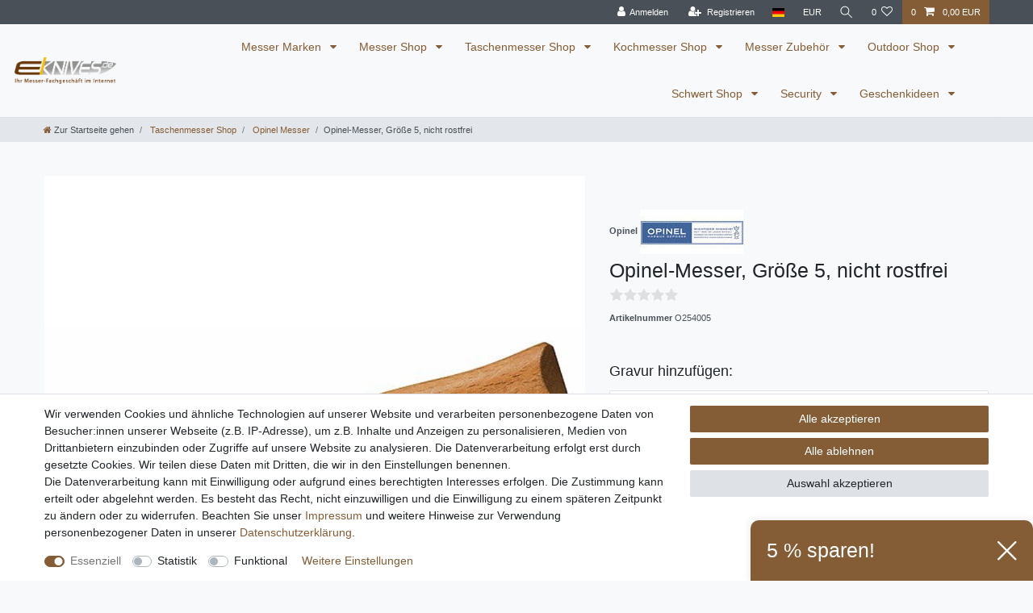

--- FILE ---
content_type: text/html; charset=UTF-8
request_url: https://www.eknives.de/opinel-messer-groesse-5-nicht-rostfrei/a-1876/
body_size: 72570
content:






<!DOCTYPE html>

<html lang="de" data-framework="vue" prefix="og: http://ogp.me/ns#" class="icons-loading">

<head>
                        

    <script type="text/javascript">
    (function() {
        var _availableConsents = {"necessary.consent":[true,[],null],"necessary.session":[true,[],null],"necessary.csrf":[true,["XSRF-TOKEN"],null],"necessary.shopbooster_cookie":[true,["plenty_cache"],null],"tracking.Uptain":[false,["uptain"],false],"convenience.languageDetection":[null,[],null]};
        var _allowedCookies = ["plenty_cache","XSRF-TOKEN","plenty-shop-cookie","PluginSetPreview","SID_PLENTY_ADMIN_8053","PreviewCookie"] || [];

        window.ConsentManager = (function() {
            var _consents = (function() {
                var _rawCookie = document.cookie.split(";").filter(function (cookie) {
                    return cookie.trim().indexOf("plenty-shop-cookie=") === 0;
                })[0];

                if (!!_rawCookie) {
                    try {
                        _rawCookie = decodeURIComponent(_rawCookie);
                    } catch (e) {
                        document.cookie = "plenty-shop-cookie= ; expires = Thu, 01 Jan 1970 00:00:00 GMT"
                        return null;
                    }

                    try {
                        return JSON.parse(
                            _rawCookie.trim().substr("plenty-shop-cookie=".length)
                        );
                    } catch (e) {
                        return null;
                    }
                }
                return null;
            })();

            Object.keys(_consents || {}).forEach(function(group) {
                if(typeof _consents[group] === 'object' && _consents[group] !== null)
                {
                    Object.keys(_consents[group] || {}).forEach(function(key) {
                        var groupKey = group + "." + key;
                        if(_consents[group][key] && _availableConsents[groupKey] && _availableConsents[groupKey][1].length) {
                            Array.prototype.push.apply(_allowedCookies, _availableConsents[groupKey][1]);
                        }
                    });
                }
            });

            if(!_consents) {
                Object.keys(_availableConsents || {})
                    .forEach(function(groupKey) {
                        if(_availableConsents[groupKey] && ( _availableConsents[groupKey][0] || _availableConsents[groupKey][2] )) {
                            Array.prototype.push.apply(_allowedCookies, _availableConsents[groupKey][1]);
                        }
                    });
            }

            var _setResponse = function(key, response) {
                _consents = _consents || {};
                if(typeof key === "object" && typeof response === "undefined") {
                    _consents = key;
                    document.dispatchEvent(new CustomEvent("consent-change", {
                        detail: {key: null, value: null, data: key}
                    }));
                    _enableScriptsOnConsent();
                } else {
                    var groupKey = key.split(".")[0];
                    var consentKey = key.split(".")[1];
                    _consents[groupKey] = _consents[groupKey] || {};
                    if(consentKey === "*") {
                        Object.keys(_availableConsents).forEach(function(aKey) {
                            if(aKey.split(".")[0] === groupKey) {
                                _consents[groupKey][aKey.split(".")[1]] = response;
                            }
                        });
                    } else {
                        _consents[groupKey][consentKey] = response;
                    }
                    document.dispatchEvent(new CustomEvent("consent-change", {
                        detail: {key: key, value: response, data: _consents}
                    }));
                    _enableScriptsOnConsent();
                }
                if(!_consents.hasOwnProperty('_id')) {
                    _consents['_id'] = "d4e44b75b49f5f02f8fe20ea1e31c4720e4140a5";
                }

                Object.keys(_availableConsents).forEach(function(key) {
                    if((_availableConsents[key][1] || []).length > 0) {
                        if(_isConsented(key)) {
                            _availableConsents[key][1].forEach(function(cookie) {
                                if(_allowedCookies.indexOf(cookie) < 0) _allowedCookies.push(cookie);
                            });
                        } else {
                            _allowedCookies = _allowedCookies.filter(function(cookie) {
                                return _availableConsents[key][1].indexOf(cookie) < 0;
                            });
                        }
                    }
                });

                document.cookie = "plenty-shop-cookie=" + JSON.stringify(_consents) + "; path=/; expires=" + _expireDate() + "; secure";
            };
            var _hasResponse = function() {
                return _consents !== null;
            };

            var _expireDate = function() {
                var expireSeconds = 0;
                                    expireSeconds = 8640000;
                                const date = new Date();
                date.setSeconds(date.getSeconds() + expireSeconds);
                const offset = date.getTimezoneOffset() / 60;
                date.setHours(date.getHours() - offset)
                return date.toUTCString();
            }
            var _isConsented = function(key) {
                var groupKey = key.split(".")[0];
                var consentKey = key.split(".")[1];

                if (consentKey === "*") {
                    return Object.keys(_availableConsents).some(function (aKey) {
                        var aGroupKey = aKey.split(".")[0];
                        return aGroupKey === groupKey && _isConsented(aKey);
                    });
                } else {
                    if(!_hasResponse()) {
                        return _availableConsents[key][0] || _availableConsents[key][2];
                    }

                    if(_consents.hasOwnProperty(groupKey) && _consents[groupKey].hasOwnProperty(consentKey))
                    {
                        return !!_consents[groupKey][consentKey];
                    }
                    else {
                        if(!!_availableConsents[key])
                        {
                            return _availableConsents[key][0];
                        }

                        console.warn("Cookie has been blocked due to not being registered: " + key);
                        return false;
                    }
                }
            };
            var _getConsents = function() {
                var _result = {};
                Object.keys(_availableConsents).forEach(function(key) {
                    var groupKey = key.split(".")[0];
                    var consentKey = key.split(".")[1];
                    _result[groupKey] = _result[groupKey] || {};
                    if(consentKey !== "*") {
                        _result[groupKey][consentKey] = _isConsented(key);
                    }
                });
                return _result;
            };
            var _isNecessary = function(key) {
                return _availableConsents.hasOwnProperty(key) && _availableConsents[key][0];
            };
            var _enableScriptsOnConsent = function() {
                var elementsToEnable = document.querySelectorAll("script[data-cookie-consent]");
                Array.prototype.slice.call(elementsToEnable).forEach(function(el) {
                    if(el.dataset && el.dataset.cookieConsent && _isConsented(el.dataset.cookieConsent) && el.type !== "application/javascript") {
                        var newScript = document.createElement("script");
                        if(el.src) {
                            newScript.src = el.src;
                        } else {
                            newScript.textContent = el.textContent;
                        }
                        el.parentNode.replaceChild(newScript, el);
                    }
                });
            };
            window.addEventListener("load", _enableScriptsOnConsent);
                        // Cookie proxy
            (function() {
                var _data = {};
                var _splitCookieString = function(cookiesString) {

                    var _allCookies = cookiesString.split(";");
                    var regex = /[^=]+=[^;]*;?((?:expires|path|domain)=[^;]*;)*/gm;
                    var cookies = [];

                    _allCookies.forEach(function(cookie){
                        if(cookie.trim().indexOf("plenty-shop-cookie=") === 0) {
                            var cookieString = decodeURIComponent(cookiesString);
                            var match;
                            while((match = regex.exec(cookieString)) !== null) {
                                if(match.index === match.lastIndex) {
                                    regex.lastIndex++;
                                }
                                cookies.push(match[0]);
                            }
                        } else if(cookie.length) {
                            cookies.push(cookie);
                        }
                    });

                    return cookies;

                };
                var _parseCookies = function (cookiesString) {
                    return _splitCookieString(cookiesString).map(function(cookieString) {
                        return _parseCookie(cookieString);
                    });
                };
                var _parseCookie = function(cookieString) {
                    var cookie = {
                        name: null,
                        value: null,
                        params: {}
                    };
                    var match = /^([^=]+)=([^;]*);*((?:[^;]*;?)*)$/.exec(cookieString.trim());
                    if(match && match[1]) {
                        cookie.name = match[1];
                        cookie.value = match[2];

                        (match[3] || "").split(";").map(function(param) {
                            return /^([^=]+)=([^;]*);?$/.exec(param.trim());
                        }).filter(function(param) {
                            return !!param;
                        }).forEach(function(param) {
                            cookie.params[param[1]] = param[2];
                        });

                        if(cookie.params && !cookie.params.path) {
                            cookie.params.path = "/";
                        }
                    }

                    return cookie;
                };
                var _isAllowed = function(cookieName) {
                    return _allowedCookies.some(function(allowedCookie) {
                        var match = /^\/(.*)\/([gmiy]*)$/.exec(allowedCookie);
                        return (match && match[1] && (new RegExp(match[1], match[2])).test(cookieName))
                            || allowedCookie === cookieName;
                    });
                };
                var _set = function(cookieString) {
                    var cookie = _parseCookie(cookieString);
                                                                    var domainParts = (window.location.host || window.location.hostname).split(".");
                        if(domainParts[0] === "www") {
                            domainParts.shift();
                            cookie.domain = "." + domainParts.join(".");
                        } else {
                            cookie.domain = (window.location.host || window.location.hostname);
                        }
                                        if(cookie && cookie.name) {
                        if(_isAllowed(cookie.name)) {
                            var cookieValue = cookie.value || "";
                            _data[cookie.name] = cookieValue + Object.keys(cookie.params || {}).map(function(paramKey) {
                                                            var date = new Date(_expireDate());
                                if(paramKey === "expires" && (new Date(cookie.params[paramKey]).getTime()) > date.getTime()) {
                                    return "; expires=" + _expireDate();
                                }
                                                            return "; " + paramKey.trim() + "=" + cookie.params[paramKey].trim();
                            }).join("");
                        } else {
                            _data[cookie.name] = null;
                            console.warn("Cookie has been blocked due to privacy settings: " + cookie.name);
                        }
                        _update();
                    }
                };
                var _get = function() {
                    return Object.keys(_data).filter(function (key) {
                        return !!_data[key];
                    }).map(function (key) {
                        return key + "=" + (_data[key].split(";")[0]);
                    }).join("; ");
                };
                var _update = function() {
                    delete document.cookie;
                    var cookies = _parseCookies(document.cookie);
                    Object.keys(_data).forEach(function(key) {
                        if(!_data[key]) {
                            // unset cookie
                            var domains = (window.location.host || window.location.hostname).split(".");
                            while(domains.length > 1) {
                                document.cookie = key + "=; path=/; expires=Thu, 01 Jan 1970 00:00:01 GMT; domain="+domains.join(".");
                                document.cookie = key + "=; path=/; expires=Thu, 01 Jan 1970 00:00:01 GMT; domain=."+domains.join(".");
                                domains.shift();
                            }
                            document.cookie = key + "=; path=/; expires=Thu, 01 Jan 1970 00:00:01 GMT;";
                            delete _data[key];
                        } else {
                            var existingCookie = cookies.find(function(cookie) { return cookie.name === key; });
                            var parsedData = _parseCookie(key + "=" + _data[key]);
                            if(!existingCookie || existingCookie.value !== parsedData.value) {
                                document.cookie = key + "=" + _data[key];
                            } else {
                                // console.log('No changes to cookie: ' + key);
                            }
                        }
                    });

                    if(!document.__defineGetter__) {
                        Object.defineProperty(document, 'cookie', {
                            get: _get,
                            set: _set
                        });
                    } else {
                        document.__defineGetter__('cookie', _get);
                        document.__defineSetter__('cookie', _set);
                    }
                };

                _splitCookieString(document.cookie).forEach(function(cookie)
                {
                    _set(cookie);
                });

                _update();
            })();
            
            return {
                setResponse: _setResponse,
                hasResponse: _hasResponse,
                isConsented: _isConsented,
                getConsents: _getConsents,
                isNecessary: _isNecessary
            };
        })();
    })();
</script>


    
<meta charset="utf-8">
<meta http-equiv="X-UA-Compatible" content="IE=edge">
<meta name="viewport" content="width=device-width, initial-scale=1">
<meta name="generator" content="plentymarkets" />
<meta name="format-detection" content="telephone=no"> 
<link rel="icon" type="image/x-icon" href="/favicon.ico">



            <link rel="canonical" href="https://www.eknives.de/opinel-messer-groesse-5-nicht-rostfrei/a-1876/">
    
                        <link rel="alternate" hreflang="x-default" href="https://www.eknives.de/opinel-messer-groesse-5-nicht-rostfrei/a-1876/"/>
                    <link rel="alternate" hreflang="de" href="https://www.eknives.de/opinel-messer-groesse-5-nicht-rostfrei/a-1876/"/>
            
<style data-font="Custom-Font">
    
                
        .icons-loading .fa { visibility: hidden !important; }
</style>

<link rel="preload" href="https://cdn02.plentymarkets.com/o4q0dm3xn0sk/plugin/5/ceres/css/ceres-icons.css" as="style" onload="this.onload=null;this.rel='stylesheet';">
<noscript><link rel="stylesheet" href="https://cdn02.plentymarkets.com/o4q0dm3xn0sk/plugin/5/ceres/css/ceres-icons.css"></noscript>


<link rel="preload" as="style" href="https://cdn02.plentymarkets.com/o4q0dm3xn0sk/plugin/5/ceres/css/ceres-base.css?v=5f9f981107b00a7976ef53606ae7788ffb9171c6">
    <link rel="stylesheet" href="https://cdn02.plentymarkets.com/o4q0dm3xn0sk/plugin/5/ceres/css/ceres-base.css?v=5f9f981107b00a7976ef53606ae7788ffb9171c6">


<script type="application/javascript">
    /*! loadCSS. [c]2017 Filament Group, Inc. MIT License */
    /* This file is meant as a standalone workflow for
    - testing support for link[rel=preload]
    - enabling async CSS loading in browsers that do not support rel=preload
    - applying rel preload css once loaded, whether supported or not.
    */
    (function( w ){
        "use strict";
        // rel=preload support test
        if( !w.loadCSS ){
            w.loadCSS = function(){};
        }
        // define on the loadCSS obj
        var rp = loadCSS.relpreload = {};
        // rel=preload feature support test
        // runs once and returns a function for compat purposes
        rp.support = (function(){
            var ret;
            try {
                ret = w.document.createElement( "link" ).relList.supports( "preload" );
            } catch (e) {
                ret = false;
            }
            return function(){
                return ret;
            };
        })();

        // if preload isn't supported, get an asynchronous load by using a non-matching media attribute
        // then change that media back to its intended value on load
        rp.bindMediaToggle = function( link ){
            // remember existing media attr for ultimate state, or default to 'all'
            var finalMedia = link.media || "all";

            function enableStylesheet(){
                // unbind listeners
                if( link.addEventListener ){
                    link.removeEventListener( "load", enableStylesheet );
                } else if( link.attachEvent ){
                    link.detachEvent( "onload", enableStylesheet );
                }
                link.setAttribute( "onload", null );
                link.media = finalMedia;
            }

            // bind load handlers to enable media
            if( link.addEventListener ){
                link.addEventListener( "load", enableStylesheet );
            } else if( link.attachEvent ){
                link.attachEvent( "onload", enableStylesheet );
            }

            // Set rel and non-applicable media type to start an async request
            // note: timeout allows this to happen async to let rendering continue in IE
            setTimeout(function(){
                link.rel = "stylesheet";
                link.media = "only x";
            });
            // also enable media after 3 seconds,
            // which will catch very old browsers (android 2.x, old firefox) that don't support onload on link
            setTimeout( enableStylesheet, 3000 );
        };

        // loop through link elements in DOM
        rp.poly = function(){
            // double check this to prevent external calls from running
            if( rp.support() ){
                return;
            }
            var links = w.document.getElementsByTagName( "link" );
            for( var i = 0; i < links.length; i++ ){
                var link = links[ i ];
                // qualify links to those with rel=preload and as=style attrs
                if( link.rel === "preload" && link.getAttribute( "as" ) === "style" && !link.getAttribute( "data-loadcss" ) ){
                    // prevent rerunning on link
                    link.setAttribute( "data-loadcss", true );
                    // bind listeners to toggle media back
                    rp.bindMediaToggle( link );
                }
            }
        };

        // if unsupported, run the polyfill
        if( !rp.support() ){
            // run once at least
            rp.poly();

            // rerun poly on an interval until onload
            var run = w.setInterval( rp.poly, 500 );
            if( w.addEventListener ){
                w.addEventListener( "load", function(){
                    rp.poly();
                    w.clearInterval( run );
                } );
            } else if( w.attachEvent ){
                w.attachEvent( "onload", function(){
                    rp.poly();
                    w.clearInterval( run );
                } );
            }
        }


        // commonjs
        if( typeof exports !== "undefined" ){
            exports.loadCSS = loadCSS;
        }
        else {
            w.loadCSS = loadCSS;
        }
    }( typeof global !== "undefined" ? global : this ) );

    (function() {
        var checkIconFont = function() {
            if(!document.fonts || document.fonts.check("1em FontAwesome")) {
                document.documentElement.classList.remove('icons-loading');
            }
        };

        if(document.fonts) {
            document.fonts.addEventListener("loadingdone", checkIconFont);
            window.addEventListener("load", checkIconFont);
        }
        checkIconFont();
    })();
</script>

                    

<!-- Extend the existing style with a template -->
                    



    
    
                
    
    

    
    
    
    
    

                    


<meta name="robots" content="all">
    <meta name="description" content="Opinel-Messer, Größe 5, nicht rostfrei">
    <meta name="keywords" content="Opinel-Messer, Größe 5, nicht rostfrei 254005">
<meta property="og:title" content="Opinel-Messer, Größe 5, nicht rostfrei
         | eKnives: Messer, Taschenmesser, Kochmesser"/>
<meta property="og:type" content="article"/>
<meta property="og:url" content="https://www.eknives.de/opinel-messer-groesse-5-nicht-rostfrei/a-1876/"/>
<meta property="og:image" content="https://cdn02.plentymarkets.com/o4q0dm3xn0sk/item/images/1876/full/1876.jpg"/>
<meta property="thumbnail" content="https://cdn02.plentymarkets.com/o4q0dm3xn0sk/item/images/1876/full/1876.jpg"/>

<script type="application/ld+json">
            {
                "@context"      : "https://schema.org/",
                "@type"         : "Product",
                "@id"           : "1495",
                "name"          : "Opinel-Messer, Größe 5, nicht rostfrei",
                "category"      : "Opinel Messer",
                "releaseDate"   : "1999-11-29T00:00:00+01:00",
                "image"         : "https://cdn02.plentymarkets.com/o4q0dm3xn0sk/item/images/1876/full/1876.jpg",
                "identifier"    : "1495",
                "description"   : "Opinel Mini-Messer mit einer Klinge aus nicht rostfreiem Kohlenstoffstahl. Heft aus lackiertem Hartholz.Technische DatenGrifflänge: 8,0 cmKlingenlänge: 6,0 cmGesamtlänge: 14,0 cmGewicht: 13 Gramm",
                "disambiguatingDescription" : "",
                "manufacturer"  : {
                    "@type"         : "Organization",
                    "name"          : "Opinel"
                },
                "brand"         : {
                    "@type"         : "Brand",
                    "name"          : "Opinel"
                },
                "sku"           : "O254005",
                "gtin"          : "4001833028274",
                "gtin13"        : "4001833028274",
                "offers": {
                    "@type"         : "Offer",
                    "priceCurrency" : "EUR",
                    "price"         : "7.99",
                    "url"           : "https://www.eknives.de/opinel-messer-groesse-5-nicht-rostfrei/a-1876/",
                    "priceSpecification":[
                                                    {
                                "@type": "UnitPriceSpecification",
                                "price": "9.95",
                                "priceCurrency": "EUR",
                                "priceType": "ListPrice",
                                "referenceQuantity": {
                                    "@type": "QuantitativeValue",
                                    "value": "1",
                                    "unitCode": "C62"
                                }
                            },
                                                {
                            "@type": "UnitPriceSpecification",
                            "price": "7.99",
                            "priceCurrency": "EUR",
                            "priceType": "SalePrice",
                            "referenceQuantity": {
                                "@type": "QuantitativeValue",
                                "value": "1",
                                "unitCode": "C62"
                            }
                        }

                    ],
                    "availability"  : "http://schema.org/InStock",
                    "itemCondition" : "https://schema.org/NewCondition"
                },
                "depth": {
                    "@type"         : "QuantitativeValue",
                    "value"         : "0"
                },
                "width": {
                    "@type"         : "QuantitativeValue",
                    "value"         : "0"
                },
                "height": {
                    "@type"         : "QuantitativeValue",
                    "value"         : "0"
                },
                "weight": {
                    "@type"         : "QuantitativeValue",
                    "value"         : "100"
                }
            }
        </script>

<title>Opinel-Messer, Größe 5, nicht rostfrei
         | eKnives: Messer, Taschenmesser, Kochmesser</title>

                <style>.v-s-boxes.images .v-s-box:not(.empty-omption {
heigth: 80px;
width: 80px;
}</style>
                                    <link rel="stylesheet" href="https://cdn02.plentymarkets.com/o4q0dm3xn0sk/plugin/5/feedback/css/main.css" media="none" onload="if(media!='all')media='all'">
<noscript><link rel="stylesheet" href="https://cdn02.plentymarkets.com/o4q0dm3xn0sk/plugin/5/feedback/css/main.css"></noscript>


    
                                    
    </head>

<body class="page-singleitem item-1876 variation-1495 ">

                    

<script>
    if('ontouchstart' in document.documentElement)
    {
        document.body.classList.add("touch");
    }
    else
    {
        document.body.classList.add("no-touch");
    }
</script>


<div id="vue-app" class="app">
    
    <lazy-hydrate when-idle>
        <notifications template="#vue-notifications" :initial-notifications="{&quot;error&quot;:null,&quot;warn&quot;:null,&quot;info&quot;:null,&quot;success&quot;:null,&quot;log&quot;:null}"></notifications>
    </lazy-hydrate>

    

             <header id="page-header" class="sticky-top">
        <div class="container-max">
            <div class="row flex-row-reverse position-relative">
                <div id="page-header-parent" class="col-12 header-container" data-header-offset>
                    <!-- 67 -->
 

<div class="top-bar header-fw">
    <div class="container-max px-0 pr-lg-3">
        <div class="row mx-0 flex-row-reverse position-relative">
                                            
            <div class="top-bar-items ">
                                <div class="controls">
                    <ul id="controlsList" class="controls-list mb-0 d-flex list-inline pl-2 pl-sm-1 pl-md-0">
                                                    <li class="list-inline-item control-user">
                                <client-only>
                                    <user-login-handler
                                        :show-login="true"
                                        :show-registration="true">
                                                                                <a class="nav-link" data-toggle="modal" aria-label="Anmelden">
                                            <i class="fa fa-user mr-0 mr-sm-1" aria-hidden="true"></i>
                                            <span class="d-none d-sm-inline">Anmelden</span>
                                        </a>
                                                                                                                        <a class="nav-link" data-toggle="modal" aria-label="Registrieren">
                                            <i class="fa fa-user-plus mr-0 mr-sm-1" aria-hidden="true"></i>
                                            <span class="d-none d-sm-inline">Registrieren</span>
                                        </a>
                                                                            </user-login-handler>
                                </client-only>
                            </li>
                        
                                                    <li class="list-inline-item dropdown control-languages">
                                <a class="nav-link"
                                   data-toggle="collapse"
                                   data-testing="language-select"
                                   href="#countrySettings"
                                   aria-expanded="false"
                                   aria-controls="countrySettings"
                                   data-parent="#controlsList"
                                   aria-label="Land">
                                    <i class="flag-icon flag-icon-de" aria-hidden="true"></i>
                                </a>
                            </li>
                        
                                                    <li class="list-inline-item dropdown control-languages">
                                <a class="nav-link"
                                   data-toggle="collapse"
                                   href="#currencySelect"
                                   aria-expanded="false"
                                   aria-controls="currencySelect"
                                   data-parent="#controlsList"
                                   data-testing="currency-select"
                                   aria-label="Währung">
                                    <span>EUR</span>
                                </a>
                            </li>
                        
                                                    <li class="list-inline-item control-search">
                                <a class="anicon anicon-search-xcross nav-link"
                                    
                                    data-toggle="collapse"
                                    href="#searchBox"
                                    aria-expanded="false"
                                    aria-controls="searchBox"
                                    data-testing="searchbox-select"
                                    data-parent="#controlsList"
                                    aria-label="Suche"
                                    @mouseover.once="$store.dispatch('loadComponent', 'item-search')">
                                    <span class="anicon-search-item" aria-hidden="true"></span>
                                </a>
                            </li>
                        
                                                                                <li class="list-inline-item control-wish-list">
                                <lazy-hydrate when-idle>
                                    <wish-list-count>
                                        <a class="nav-link" aria-label="Wunschliste">
                                            <span class="badge-right mr-1 d-none d-sm-inline">0</span>
                                            <i class="fa fa-heart-o" aria-hidden="true"></i>
                                        </a>
                                    </wish-list-count>
                                </lazy-hydrate>
                            </li>
                                                    
                                                    <li class="list-inline-item control-basket position-relative">
                                <a v-toggle-basket-preview href="#" class="toggle-basket-preview nav-link" >
                                                                            <span class="mr-2" v-basket-item-quantity="$store.state.basket.data.itemQuantity">0</span>
                                    
                                    <icon icon="shopping-cart" class-loading="fa-refresh" :loading="$store.state.basket.isBasketLoading"></icon>
                                                                            <span class="badge p-0 ml-2" v-if="!$store.state.basket.showNetPrices" v-basket-item-sum="$store.state.basket.data.itemSum">0,00 EUR</span>
                                        <span class="badge p-0 ml-2" v-else v-cloak v-basket-item-sum="$store.state.basket.data.itemSumNet">0,00 EUR</span>
                                                                    </a>

                                <basket-preview v-if="$store.state.lazyComponent.components['basket-preview']" :show-net-prices="false" :visible-fields="[&quot;basket.value_of_items_gross&quot;,&quot;basket.value_of_items_net&quot;,&quot;basket.shipping_costs_gross&quot;,&quot;basket.vat&quot;,&quot;basket.order_total_gross&quot;]">
                                    <template #before-basket-item>
                                                            
                                    </template>
                                    <template #after-basket-item>
                                                            
                                    </template>
                                    <template #before-basket-totals>
                                                            
                                    </template>
                                    <template #before-item-sum>
                                                            
                                    </template>
                                    <template #after-item-sum>
                                                            
                                    </template>
                                    <template #before-shipping-costs>
                                                            
                                    </template>
                                    <template #after-shipping-costs>
                                                            
                                    </template>
                                    <template #before-total-sum>
                                                            
                                    </template>
                                    <template #before-vat>
                                                            
                                    </template>
                                    <template #after-vat>
                                                            
                                    </template>
                                    <template #after-total-sum>
                                                            
                                    </template>
                                    <template #after-basket-totals>
                                                            
                                    </template>
                                    <template #before-checkout-button>
                                                            
                                    </template>
                                    <template #after-checkout-button>
                                                            
                                    </template>
                                </basket-preview>
                            </li>
                                            </ul>
                </div>
            </div>
        </div>
    </div>

    <div class="container-max px-0 px-lg-3">
        <div class="row mx-0 flex-row-reverse">
                            <div id="searchBox" class="cmp cmp-search-box collapse">
                                            <lazy-load component="item-search">                            <item-search>
                                                                    <template #autocomplete-suggestions>
                                        <div class="autocomplete-suggestions shadow bg-white w-100"
                                            >
                                            <div class="widget widget-search-suggestion-item widget-primary">
    
    <search-suggestion-item
        :show-images="false"
                suggestion-type="item"
        :show-count="false"
        :show-additional-information="false">
    </search-suggestion-item>
</div>

                                        </div>
                                    </template>
                                                            </item-search>
                        </lazy-load>                                    </div>
            
                            <div id="currencySelect" class="cmp cmp-currency-select collapse">
                    <div class="container-max">
                        <div class="row py-3">
                            <div class="currency-list col-12">
                                <div class="list-title">
                                    <strong>Währung</strong>
                                    <hr>
                                </div>
                                <ul class="row text-center text-sm-left">
                                                                                                                                                    <li class="col-2 px-0 active">
                                            <a class="nav-link" data-testing="EUR" href="?currency=EUR" rel="nofollow">
                                                                                                    EUR <br class="d-block d-sm-none" />(€)
                                                                                            </a>
                                        </li>
                                                                                                        </ul>
                            </div>
                        </div>
                    </div>
                </div>
            
                            <div id="countrySettings" class="cmp cmp-country-settings collapse">
                    <div class="container-max">
                        <div class="row py-3">
                                                            <div class="col-12 col-lg-6">
                                                                        <div class="language-settings">
                                        <div class="list-title">
                                            <strong>Sprache</strong>
                                            <hr>
                                        </div>
                                                                                                                        <ul class="row">
                                                                                                                                            <li class="col-6 col-sm-4 px-0 active">
                                                                                                                                                                                                                                                                        <a class="nav-link" href="https://www.eknives.de/opinel-messer-groesse-5-nicht-rostfrei/a-1876/"
                                                        data-testing="lang-select-de" data-update-url>
                                                        <i class="flag-icon flag-icon-de" aria-hidden="true"></i>
                                                        Deutsch
                                                    </a>
                                                </li>
                                                                                    </ul>
                                    </div>
                                                                    </div>
                                                                                        <div class="col-12 col-lg-6">
                                    <div class="shipping-settings">
                                        <div class="list-title">
                                            <strong>Lieferland</strong>
                                            <hr>
                                        </div>
                                        <intersect>
                                            <shipping-country-select :disable-input="false"></shipping-country-select>
                                            <template #loading>
                                                <div class="row" style="height:1px;"></div>
                                            </template>
                                        </intersect>
                                    </div>
                                </div>
                                                    </div>
                    </div>
                </div>
                    </div>
    </div>
</div>



<nav class="navbar header-fw p-0 border-bottom megamenu">
    <div class="container-max d-block pr-1 pl-1 mt-0 mr-0 mb-0 ml-0"
    >
        <div class="row mx-0 position-relative d-flex">
            <div class="brand-wrapper px-lg-3 d-flex flex-fill">
                                    <a class="navbar-brand py-2" href="/">
                        <picture data-alt="eKnives: Messer, Taschenmesser, Kochmesser">
                            <source srcset="https://cdn02.plentymarkets.com/o4q0dm3xn0sk/frontend/eknives-logo.png">
                            <img
                                class="img-fluid"
                                src="https://cdn02.plentymarkets.com/o4q0dm3xn0sk/frontend/eknives-logo.png"
                                alt="eKnives: Messer, Taschenmesser, Kochmesser"
                            />
                        </picture>
                    </a>
                
                <button v-open-mobile-navigation id="mobile-navigation-toggler" class="navbar-toggler d-lg-none p-3" type="button">
                    &#9776;
                </button>
            </div>

            <div class="main-navbar-collapsable d-none d-lg-block">
                <ul class="mainmenu p-0 m-0 d-flex">
                                
    
        
                                                                                                                                                                                                                                                                                                                                                                                                                                                                                                                                                                                                                                                                                                                                                                                                                                                                                                                                                                                                                                                                                                                                                                                                                                                                                                                                                                                                                                                                                                                                                                                                                                                                                                                                                                                                                                                                                                                                                                                                                                                                                                                                                                                                                                                                                                                                                                                                                                                                                                                                                                                                                                                                                                                                                                                                        
            
                <li class="ddown" v-navigation-touch-handler>
                    <a href="/messer-marken/" itemprop="name">
                        Messer Marken
                    </a>
                                        <ul data-level="1" class="collapse nav-dropdown-0">
                                                                                                                                                        <li><ul class="collapse-inner">
                                    <li class="level1">
                                                <a @touchstart.stop href="/messer-marken/boeker-messer/" itemprop="name">Böker Messer</a>
                    </li>
                                                                                                                        <li class="level2">
                                                <a @touchstart.stop href="/messer-marken/boeker-messer/boeker-winter-special/" itemprop="name">Böker Winter Special</a>
                    </li>
                                                                                                                                        <li class="level2">
                                                <a @touchstart.stop href="/messer-marken/boeker-messer/boeker-plus/" itemprop="name">Böker Plus</a>
                    </li>
                                                                                                                                        <li class="level2">
                                                <a @touchstart.stop href="/messer-marken/boeker-messer/boeker-arbolito/" itemprop="name">Böker Arbolito</a>
                    </li>
                                                                                                                                        <li class="level2">
                                                <a @touchstart.stop href="/messer-marken/boeker-messer/boeker-taschenmesser/" itemprop="name">Böker Taschenmesser</a>
                    </li>
                                                                                                                                        <li class="level2">
                                                <a @touchstart.stop href="/messer-marken/boeker-messer/boeker-damast/" itemprop="name">Böker Damast</a>
                    </li>
                                                                                                                                        <li class="level2">
                                                <a @touchstart.stop href="/messer-marken/boeker-messer/boeker-einhandmesser/" itemprop="name">Böker Einhandmesser</a>
                    </li>
                                                                                                                                        <li class="level2">
                                                <a @touchstart.stop href="/messer-marken/boeker-messer/boeker-jagdmesser/" itemprop="name">Böker Jagdmesser</a>
                    </li>
                                                                                                                                        <li class="level2">
                                                <a @touchstart.stop href="/messer-marken/boeker-messer/boeker-kampfmesser/" itemprop="name">Böker Kampfmesser</a>
                    </li>
                                                                                                                                        <li class="level2">
                                                <a @touchstart.stop href="/messer-marken/boeker-messer/boeker-kochmesser/" itemprop="name">Böker Kochmesser</a>
                    </li>
                                                                                                                        <li class="level3">
                                                <a @touchstart.stop href="/messer-marken/boeker-messer/boeker-kochmesser/boeker-core/" itemprop="name">Böker Core</a>
                    </li>
                                                                                                                                        <li class="level3">
                                                <a @touchstart.stop href="/messer-marken/boeker-messer/boeker-kochmesser/boeker-damast-black/" itemprop="name">Böker Damast Black</a>
                    </li>
                                                                                                                                        <li class="level3">
                                                <a @touchstart.stop href="/messer-marken/boeker-messer/boeker-kochmesser/boeker-damast-olive/" itemprop="name">Böker Damast Olive</a>
                    </li>
                                                                                                                                        <li class="level3">
                                                <a @touchstart.stop href="/messer-marken/boeker-messer/boeker-kochmesser/boeker-classic/" itemprop="name">Böker Classic</a>
                    </li>
                                                                                                                                        <li class="level3">
                                                <a @touchstart.stop href="/messer-marken/boeker-messer/boeker-kochmesser/boeker-saga/" itemprop="name">Böker Saga</a>
                    </li>
                                                                                            
                                                                                                                                        <li class="level2">
                                                <a @touchstart.stop href="/messer-marken/boeker-messer/boeker-outdoormesser/" itemprop="name">Böker Outdoormesser</a>
                    </li>
                                                                                                                                        <li class="level2">
                                                <a @touchstart.stop href="/messer-marken/boeker-messer/boeker-rasiermesser/" itemprop="name">Böker Rasiermesser</a>
                    </li>
                                                                                                                                        <li class="level2">
                                                <a @touchstart.stop href="/messer-marken/boeker-messer/boeker-rettungsmesser/" itemprop="name">Böker Rettungsmesser</a>
                    </li>
                                                                                                                                        <li class="level2">
                                                <a @touchstart.stop href="/messer-marken/boeker-messer/magnum-by-boeker/" itemprop="name">Magnum by Böker</a>
                    </li>
                                                                                                                                        <li class="level2">
                                                <a @touchstart.stop href="/messer-marken/boeker-messer/boeker-zubehoer/" itemprop="name">Böker Zubehör</a>
                    </li>
                                                                                            
                                                        </ul></li>
                                                                                                                    <li><ul class="collapse-inner">
                                    <li class="level1">
                                                <a @touchstart.stop href="/messer-marken/acta-non-verba-messer/" itemprop="name">Acta Non Verba Messer</a>
                    </li>
                                                        </ul></li>
                                                                                                                    <li><ul class="collapse-inner">
                                    <li class="level1">
                                                <a @touchstart.stop href="/messer-marken/al-mar-messer/" itemprop="name">Al Mar Messer</a>
                    </li>
                                                        </ul></li>
                                                                                                                    <li><ul class="collapse-inner">
                                    <li class="level1">
                                                <a @touchstart.stop href="/messer-marken/antonini-messer/" itemprop="name">Antonini Messer</a>
                    </li>
                                                        </ul></li>
                                                                                                                    <li><ul class="collapse-inner">
                                    <li class="level1">
                                                <a @touchstart.stop href="/messer-marken/aitor-messer/" itemprop="name">Aitor Messer</a>
                    </li>
                                                        </ul></li>
                                                                                                                    <li><ul class="collapse-inner">
                                    <li class="level1">
                                                <a @touchstart.stop href="/messer-marken/bastinelli-knives/" itemprop="name">Bastinelli Knives</a>
                    </li>
                                                        </ul></li>
                                                                                                                    <li><ul class="collapse-inner">
                                    <li class="level1">
                                                <a @touchstart.stop href="/messer-marken/benchmade-messer/" itemprop="name">Benchmade Messer</a>
                    </li>
                                                        </ul></li>
                                                                                                                    <li><ul class="collapse-inner">
                                    <li class="level1">
                                                <a @touchstart.stop href="/messer-marken/bradford-knives/" itemprop="name">Bradford Knives</a>
                    </li>
                                                        </ul></li>
                                                                                                                    <li><ul class="collapse-inner">
                                    <li class="level1">
                                                <a @touchstart.stop href="/messer-marken/brisa-messer/" itemprop="name">Brisa Messer</a>
                    </li>
                                                        </ul></li>
                                                                                                                    <li><ul class="collapse-inner">
                                    <li class="level1">
                                                <a @touchstart.stop href="/messer-marken/brusletto-messer/" itemprop="name">Brusletto Messer</a>
                    </li>
                                                        </ul></li>
                                                                                                                    <li><ul class="collapse-inner">
                                    <li class="level1">
                                                <a @touchstart.stop href="/messer-marken/buck-messer/" itemprop="name">Buck Messer</a>
                    </li>
                                                                                                                        <li class="level2">
                                                <a @touchstart.stop href="/messer-marken/buck-messer/buck-taschenmesser/" itemprop="name">Buck Taschenmesser</a>
                    </li>
                                                                                                                                        <li class="level2">
                                                <a @touchstart.stop href="/messer-marken/buck-messer/buck-jagdmesser/" itemprop="name">Buck Jagdmesser</a>
                    </li>
                                                                                            
                                                        </ul></li>
                                                                                                                    <li><ul class="collapse-inner">
                                    <li class="level1">
                                                <a @touchstart.stop href="/messer-marken/case-messer/" itemprop="name">Case Messer</a>
                    </li>
                                                        </ul></li>
                                                                                                                    <li><ul class="collapse-inner">
                                    <li class="level1">
                                                <a @touchstart.stop href="/messer-marken/camillus-messer/" itemprop="name">Camillus Messer</a>
                    </li>
                                                        </ul></li>
                                                                                                                    <li><ul class="collapse-inner">
                                    <li class="level1">
                                                <a @touchstart.stop href="/messer-marken/casstroem-messer/" itemprop="name">Casström Messer</a>
                    </li>
                                                        </ul></li>
                                                                                                                    <li><ul class="collapse-inner">
                                    <li class="level1">
                                                <a @touchstart.stop href="/messer-marken/citadel-messer/" itemprop="name">Citadel Messer</a>
                    </li>
                                                        </ul></li>
                                                                                                                    <li><ul class="collapse-inner">
                                    <li class="level1">
                                                <a @touchstart.stop href="/messer-marken/civivi-messer/" itemprop="name">CIVIVI Messer</a>
                    </li>
                                                        </ul></li>
                                                                                                                    <li><ul class="collapse-inner">
                                    <li class="level1">
                                                <a @touchstart.stop href="/messer-marken/cold-steel/" itemprop="name">Cold Steel</a>
                    </li>
                                                                                                                        <li class="level2">
                                                <a @touchstart.stop href="/messer-marken/cold-steel/cold-steel-messer/" itemprop="name">Cold Steel Messer</a>
                    </li>
                                                                                                                                        <li class="level2">
                                                <a @touchstart.stop href="/messer-marken/cold-steel/cold-steel-machete/" itemprop="name">Cold Steel Machete</a>
                    </li>
                                                                                                                                        <li class="level2">
                                                <a @touchstart.stop href="/messer-marken/cold-steel/cold-steel-katana/" itemprop="name">Cold Steel Katana</a>
                    </li>
                                                                                                                                        <li class="level2">
                                                <a @touchstart.stop href="/messer-marken/cold-steel/cold-steel-schwerter/" itemprop="name">Cold Steel Schwerter</a>
                    </li>
                                                                                            
                                                        </ul></li>
                                                                                                                    <li><ul class="collapse-inner">
                                    <li class="level1">
                                                <a @touchstart.stop href="/messer-marken/condor-messer/" itemprop="name">Condor Messer</a>
                    </li>
                                                        </ul></li>
                                                                                                                    <li><ul class="collapse-inner">
                                    <li class="level1">
                                                <a @touchstart.stop href="/messer-marken/crkt-messer/" itemprop="name">CRKT Messer</a>
                    </li>
                                                        </ul></li>
                                                                                                                    <li><ul class="collapse-inner">
                                    <li class="level1">
                                                <a @touchstart.stop href="/messer-marken/cuda-messer/" itemprop="name">Cuda Messer</a>
                    </li>
                                                        </ul></li>
                                                                                                                    <li><ul class="collapse-inner">
                                    <li class="level1">
                                                <a @touchstart.stop href="/messer-marken/cudeman/" itemprop="name">Cudeman Messer</a>
                    </li>
                                                        </ul></li>
                                                                                                                    <li><ul class="collapse-inner">
                                    <li class="level1">
                                                <a @touchstart.stop href="/messer-marken/defcon-messer/" itemprop="name">Defcon Messer</a>
                    </li>
                                                        </ul></li>
                                                                                                                    <li><ul class="collapse-inner">
                                    <li class="level1">
                                                <a @touchstart.stop href="/messer-marken/demko-knives/" itemprop="name">Demko Knives</a>
                    </li>
                                                        </ul></li>
                                                                                                                    <li><ul class="collapse-inner">
                                    <li class="level1">
                                                <a @touchstart.stop href="/messer-marken/eickhorn-messer/" itemprop="name">Eickhorn Messer</a>
                    </li>
                                                                                                                        <li class="level2">
                                                <a @touchstart.stop href="/messer-marken/eickhorn-messer/kampfmesser/" itemprop="name">Kampfmesser</a>
                    </li>
                                                                                                                                        <li class="level2">
                                                <a @touchstart.stop href="/messer-marken/eickhorn-messer/rettungsmesser/" itemprop="name">Rettungsmesser</a>
                    </li>
                                                                                            
                                                        </ul></li>
                                                                                                                    <li><ul class="collapse-inner">
                                    <li class="level1">
                                                <a @touchstart.stop href="/messer-marken/eka-messer/" itemprop="name">EKA Messer</a>
                    </li>
                                                        </ul></li>
                                                                                                                    <li><ul class="collapse-inner">
                                    <li class="level1">
                                                <a @touchstart.stop href="/messer-marken/esee-messer/" itemprop="name">ESEE Messer</a>
                    </li>
                                                        </ul></li>
                                                                                                                    <li><ul class="collapse-inner">
                                    <li class="level1">
                                                <a @touchstart.stop href="/messer-marken/extrema-ratio/" itemprop="name">Extrema Ratio</a>
                    </li>
                                                        </ul></li>
                                                                                                                    <li><ul class="collapse-inner">
                                    <li class="level1">
                                                <a @touchstart.stop href="/messer-marken/faellkniven-messer/" itemprop="name">Fällkniven Messer</a>
                    </li>
                                                        </ul></li>
                                                                                                                    <li><ul class="collapse-inner">
                                    <li class="level1">
                                                <a @touchstart.stop href="/messer-marken/felco-scheren/" itemprop="name">Felco Scheren</a>
                    </li>
                                                                                                                        <li class="level2">
                                                <a @touchstart.stop href="/messer-marken/felco-scheren/gartenscheren/" itemprop="name">Gartenscheren</a>
                    </li>
                                                                                                                                        <li class="level2">
                                                <a @touchstart.stop href="/messer-marken/felco-scheren/kabelscheren/" itemprop="name">Kabelscheren</a>
                    </li>
                                                                                                                                        <li class="level2">
                                                <a @touchstart.stop href="/messer-marken/felco-scheren/felco-ersatzteile/" itemprop="name">Felco-Ersatzteile</a>
                    </li>
                                                                                            
                                                        </ul></li>
                                                                                                                    <li><ul class="collapse-inner">
                                    <li class="level1">
                                                <a @touchstart.stop href="/messer-marken/filmam-messer/" itemprop="name">Filmam Messer</a>
                    </li>
                                                        </ul></li>
                                                                                                                    <li><ul class="collapse-inner">
                                    <li class="level1">
                                                <a @touchstart.stop href="/messer-marken/fox-messer/" itemprop="name">Fox Messer</a>
                    </li>
                                                                                                                        <li class="level2">
                                                <a @touchstart.stop href="/messer-marken/fox-messer/fox-messer/" itemprop="name">Fox Messer</a>
                    </li>
                                                                                                                                        <li class="level2">
                                                <a @touchstart.stop href="/messer-marken/fox-messer/fkmd-messer/" itemprop="name">FKMD Messer</a>
                    </li>
                                                                                                                                        <li class="level2">
                                                <a @touchstart.stop href="/messer-marken/fox-messer/blackfox-messer/" itemprop="name">BlackFox Messer</a>
                    </li>
                                                                                            
                                                        </ul></li>
                                                                                                                    <li><ul class="collapse-inner">
                                    <li class="level1">
                                                <a @touchstart.stop href="/messer-marken/fred-perrin/" itemprop="name">Fred Perrin</a>
                    </li>
                                                        </ul></li>
                                                                                                                    <li><ul class="collapse-inner">
                                    <li class="level1">
                                                <a @touchstart.stop href="/messer-marken/gerber-messer/" itemprop="name">Gerber Messer</a>
                    </li>
                                                                                                                        <li class="level2">
                                                <a @touchstart.stop href="/messer-marken/gerber-messer/gerber-machete/" itemprop="name">Gerber Machete</a>
                    </li>
                                                                                                                                        <li class="level2">
                                                <a @touchstart.stop href="/messer-marken/gerber-messer/gerber-messer/" itemprop="name">Gerber Messer</a>
                    </li>
                                                                                                                                        <li class="level2">
                                                <a @touchstart.stop href="/messer-marken/gerber-messer/gerber-multitool/" itemprop="name">Gerber Multitool</a>
                    </li>
                                                                                            
                                                        </ul></li>
                                                                                                                    <li><ul class="collapse-inner">
                                    <li class="level1">
                                                <a @touchstart.stop href="/messer-marken/guede-solingen/" itemprop="name">Güde Solingen</a>
                    </li>
                                                        </ul></li>
                                                                                                                    <li><ul class="collapse-inner">
                                    <li class="level1">
                                                <a @touchstart.stop href="/messer-marken/haller-messer/" itemprop="name">Haller Messer</a>
                    </li>
                                                        </ul></li>
                                                                                                                    <li><ul class="collapse-inner">
                                    <li class="level1">
                                                <a @touchstart.stop href="/messer-marken/hartkopf-messer/" itemprop="name">Hartkopf Messer</a>
                    </li>
                                                        </ul></li>
                                                                                                                    <li><ul class="collapse-inner">
                                    <li class="level1">
                                                <a @touchstart.stop href="/messer-marken/havalon-messer/" itemprop="name">Havalon Messer</a>
                    </li>
                                                        </ul></li>
                                                                                                                    <li><ul class="collapse-inner">
                                    <li class="level1">
                                                <a @touchstart.stop href="/messer-marken/heckler-und-koch-messer/" itemprop="name">Heckler und Koch Messer</a>
                    </li>
                                                        </ul></li>
                                                                                                                    <li><ul class="collapse-inner">
                                    <li class="level1">
                                                <a @touchstart.stop href="/messer-marken/helle-messer/" itemprop="name">Helle Messer</a>
                    </li>
                                                        </ul></li>
                                                                                                                    <li><ul class="collapse-inner">
                                    <li class="level1">
                                                <a @touchstart.stop href="/messer-marken/herbertz-messer/" itemprop="name">Herbertz Messer</a>
                    </li>
                                                                                                                        <li class="level2">
                                                <a @touchstart.stop href="/messer-marken/herbertz-messer/herbertz-taschenmesser-613/" itemprop="name">Herbertz Taschenmesser</a>
                    </li>
                                                                                                                                        <li class="level2">
                                                <a @touchstart.stop href="/messer-marken/herbertz-messer/herbertz-einhandmesser/" itemprop="name">Herbertz Einhandmesser</a>
                    </li>
                                                                                                                                        <li class="level2">
                                                <a @touchstart.stop href="/messer-marken/herbertz-messer/herbertz-machete/" itemprop="name">Herbertz Machete</a>
                    </li>
                                                                                                                                        <li class="level2">
                                                <a @touchstart.stop href="/messer-marken/herbertz-messer/herbertz-multitool/" itemprop="name">Herbertz Multitool</a>
                    </li>
                                                                                                                                        <li class="level2">
                                                <a @touchstart.stop href="/messer-marken/herbertz-messer/herbertz-schnitzmesser/" itemprop="name">Herbertz Schnitzmesser</a>
                    </li>
                                                                                                                                        <li class="level2">
                                                <a @touchstart.stop href="/messer-marken/herbertz-messer/herbertz-ueberlebensmesser/" itemprop="name">Herbertz Überlebensmesser</a>
                    </li>
                                                                                                                                        <li class="level2">
                                                <a @touchstart.stop href="/messer-marken/herbertz-messer/herbertz-bowie-messer/" itemprop="name">Herbertz Bowie Messer</a>
                    </li>
                                                                                                                                        <li class="level2">
                                                <a @touchstart.stop href="/messer-marken/herbertz-messer/herbertz-jagdmesser/" itemprop="name">Herbertz Jagdmesser</a>
                    </li>
                                                                                                                                        <li class="level2">
                                                <a @touchstart.stop href="/messer-marken/herbertz-messer/herbertz-kindermesser/" itemprop="name">Herbertz Kindermesser</a>
                    </li>
                                                                                                                                        <li class="level2">
                                                <a @touchstart.stop href="/messer-marken/herbertz-messer/herbertz-rettungsmesser/" itemprop="name">Herbertz Rettungsmesser</a>
                    </li>
                                                                                                                                        <li class="level2">
                                                <a @touchstart.stop href="/messer-marken/herbertz-messer/herbertz-guertelmesser/" itemprop="name">Herbertz Gürtelmesser</a>
                    </li>
                                                                                                                                        <li class="level2">
                                                <a @touchstart.stop href="/messer-marken/herbertz-messer/herbertz-wurfmesser/" itemprop="name">Herbertz Wurfmesser</a>
                    </li>
                                                                                                                                        <li class="level2">
                                                <a @touchstart.stop href="/messer-marken/herbertz-messer/herbertz-damast/" itemprop="name">Herbertz Damast</a>
                    </li>
                                                                                                                                        <li class="level2">
                                                <a @touchstart.stop href="/messer-marken/herbertz-messer/herbertz-riesen-messer/" itemprop="name">Herbertz Riesen Messer</a>
                    </li>
                                                                                                                                        <li class="level2">
                                                <a @touchstart.stop href="/messer-marken/herbertz-messer/herbertz-pilzmesser/" itemprop="name">Herbertz Pilzmesser</a>
                    </li>
                                                                                            
                                                        </ul></li>
                                                                                                                    <li><ul class="collapse-inner">
                                    <li class="level1">
                                                <a @touchstart.stop href="/messer-marken/higonokami-messer/" itemprop="name">Higonokami Messer</a>
                    </li>
                                                        </ul></li>
                                                                                                                    <li><ul class="collapse-inner">
                                    <li class="level1">
                                                <a @touchstart.stop href="/messer-marken/hogue-messer/" itemprop="name">Hogue Messer</a>
                    </li>
                                                        </ul></li>
                                                                                                                    <li><ul class="collapse-inner">
                                    <li class="level1">
                                                <a @touchstart.stop href="/messer-marken/honey-badger/" itemprop="name">Honey Badger</a>
                    </li>
                                                        </ul></li>
                                                                                                                    <li><ul class="collapse-inner">
                                    <li class="level1">
                                                <a @touchstart.stop href="/messer-marken/hubertus-messer/" itemprop="name">Hubertus Messer</a>
                    </li>
                                                        </ul></li>
                                                                                                                    <li><ul class="collapse-inner">
                                    <li class="level1">
                                                <a @touchstart.stop href="/messer-marken/john-lee-katana/" itemprop="name">John Lee Katana</a>
                    </li>
                                                        </ul></li>
                                                                                                                    <li><ul class="collapse-inner">
                                    <li class="level1">
                                                <a @touchstart.stop href="/messer-marken/ka-bar/" itemprop="name">KA BAR</a>
                    </li>
                                                        </ul></li>
                                                                                                                    <li><ul class="collapse-inner">
                                    <li class="level1">
                                                <a @touchstart.stop href="/messer-marken/kai-messer/" itemprop="name">KAI Messer</a>
                    </li>
                                                                                                                        <li class="level2">
                                                <a @touchstart.stop href="/messer-marken/kai-messer/kai-messerblock/" itemprop="name">KAI Messerblock</a>
                    </li>
                                                                                                                                        <li class="level2">
                                                <a @touchstart.stop href="/messer-marken/kai-messer/kai-messertasche/" itemprop="name">KAI Messertasche</a>
                    </li>
                                                                                                                                        <li class="level2">
                                                <a @touchstart.stop href="/messer-marken/kai-messer/kai-pure-komachi/" itemprop="name">KAI Pure Komachi</a>
                    </li>
                                                                                                                                        <li class="level2">
                                                <a @touchstart.stop href="/messer-marken/kai-messer/kai-scheren/" itemprop="name">KAI Scheren</a>
                    </li>
                                                                                                                                        <li class="level2">
                                                <a @touchstart.stop href="/messer-marken/kai-messer/kai-schleifstein/" itemprop="name">KAI Schleifstein</a>
                    </li>
                                                                                                                                        <li class="level2">
                                                <a @touchstart.stop href="/messer-marken/kai-messer/kai-shun/" itemprop="name">KAI Shun</a>
                    </li>
                                                                                                                                        <li class="level2">
                                                <a @touchstart.stop href="/messer-marken/kai-messer/kai-tim-maelzer/" itemprop="name">KAI Tim Mälzer</a>
                    </li>
                                                                                                                                        <li class="level2">
                                                <a @touchstart.stop href="/messer-marken/kai-messer/kai-wasabi/" itemprop="name">KAI Wasabi</a>
                    </li>
                                                                                                                                        <li class="level2">
                                                <a @touchstart.stop href="/messer-marken/kai-messer/kai-zubehoer/" itemprop="name">KAI Zubehör</a>
                    </li>
                                                                                                                                        <li class="level2">
                                                <a @touchstart.stop href="/messer-marken/kai-messer/kai-kochmesser/" itemprop="name">KAI Kochmesser</a>
                    </li>
                                                                                            
                                                        </ul></li>
                                                                                                                    <li><ul class="collapse-inner">
                                    <li class="level1">
                                                <a @touchstart.stop href="/messer-marken/kanetsune-messer/" itemprop="name">Kanetsune-Messer</a>
                    </li>
                                                        </ul></li>
                                                                                                                    <li><ul class="collapse-inner">
                                    <li class="level1">
                                                <a @touchstart.stop href="/messer-marken/karesuando/" itemprop="name">Karesuando</a>
                    </li>
                                                        </ul></li>
                                                                                                                    <li><ul class="collapse-inner">
                                    <li class="level1">
                                                <a @touchstart.stop href="/messer-marken/kershaw-messer/" itemprop="name">Kershaw Messer</a>
                    </li>
                                                        </ul></li>
                                                                                                                    <li><ul class="collapse-inner">
                                    <li class="level1">
                                                <a @touchstart.stop href="/messer-marken/kizer-messer/" itemprop="name">Kizer Messer</a>
                    </li>
                                                        </ul></li>
                                                                                                                    <li><ul class="collapse-inner">
                                    <li class="level1">
                                                <a @touchstart.stop href="/messer-marken/laguiole-messer/" itemprop="name">Laguiole Messer</a>
                    </li>
                                                                                                                        <li class="level2">
                                                <a @touchstart.stop href="/messer-marken/laguiole-messer/laguiole-en-aubrac/" itemprop="name">Laguiole En Aubrac</a>
                    </li>
                                                                                                                                        <li class="level2">
                                                <a @touchstart.stop href="/messer-marken/laguiole-messer/le-fidele/" itemprop="name">Le Fidèle</a>
                    </li>
                                                                                                                                        <li class="level2">
                                                <a @touchstart.stop href="/messer-marken/laguiole-messer/fontenille-pataud/" itemprop="name">Fontenille Pataud</a>
                    </li>
                                                                                                                                        <li class="level2">
                                                <a @touchstart.stop href="/messer-marken/laguiole-messer/forge-de-laguiole/" itemprop="name">Forge de Laguiole</a>
                    </li>
                                                                                                                                        <li class="level2">
                                                <a @touchstart.stop href="/messer-marken/laguiole-messer/r-david/" itemprop="name">Robert David</a>
                    </li>
                                                                                                                                        <li class="level2">
                                                <a @touchstart.stop href="/messer-marken/laguiole-messer/tmc-messer/" itemprop="name">TMC Messer</a>
                    </li>
                                                                                            
                                                        </ul></li>
                                                                                                                    <li><ul class="collapse-inner">
                                    <li class="level1">
                                                <a @touchstart.stop href="/messer-marken/linder-messer/" itemprop="name">Linder Messer</a>
                    </li>
                                                                                                                        <li class="level2">
                                                <a @touchstart.stop href="/messer-marken/linder-messer/linder-trachtenmesser/" itemprop="name">Linder Trachtenmesser</a>
                    </li>
                                                                                            
                                                        </ul></li>
                                                                                                                    <li><ul class="collapse-inner">
                                    <li class="level1">
                                                <a @touchstart.stop href="/messer-marken/linton-messer/" itemprop="name">Linton Messer</a>
                    </li>
                                                        </ul></li>
                                                                                                                    <li><ul class="collapse-inner">
                                    <li class="level1">
                                                <a @touchstart.stop href="/messer-marken/lionsteel-messer/" itemprop="name">Lionsteel Messer</a>
                    </li>
                                                        </ul></li>
                                                                                                                    <li><ul class="collapse-inner">
                                    <li class="level1">
                                                <a @touchstart.stop href="/messer-marken/manly-messer/" itemprop="name">Manly Messer</a>
                    </li>
                                                        </ul></li>
                                                                                                                    <li><ul class="collapse-inner">
                                    <li class="level1">
                                                <a @touchstart.stop href="/messer-marken/marttiini-messer/" itemprop="name">Marttiini Messer</a>
                    </li>
                                                        </ul></li>
                                                                                                                    <li><ul class="collapse-inner">
                                    <li class="level1">
                                                <a @touchstart.stop href="/messer-marken/maserin-messer/" itemprop="name">Maserin Messer</a>
                    </li>
                                                        </ul></li>
                                                                                                                    <li><ul class="collapse-inner">
                                    <li class="level1">
                                                <a @touchstart.stop href="/messer-marken/mcusta-messer/" itemprop="name">MCUSTA Messer</a>
                    </li>
                                                        </ul></li>
                                                                                                                    <li><ul class="collapse-inner">
                                    <li class="level1">
                                                <a @touchstart.stop href="/messer-marken/mercury-messer/" itemprop="name">Mercury Messer</a>
                    </li>
                                                        </ul></li>
                                                                                                                    <li><ul class="collapse-inner">
                                    <li class="level1">
                                                <a @touchstart.stop href="/messer-marken/midgards-messer/" itemprop="name">Midgards Messer</a>
                    </li>
                                                        </ul></li>
                                                                                                                    <li><ul class="collapse-inner">
                                    <li class="level1">
                                                <a @touchstart.stop href="/messer-marken/mkm-messer/" itemprop="name">MKM Messer</a>
                    </li>
                                                        </ul></li>
                                                                                                                    <li><ul class="collapse-inner">
                                    <li class="level1">
                                                <a @touchstart.stop href="/messer-marken/moki-messer/" itemprop="name">Moki Messer</a>
                    </li>
                                                        </ul></li>
                                                                                                                    <li><ul class="collapse-inner">
                                    <li class="level1">
                                                <a @touchstart.stop href="/messer-marken/mora-messer/" itemprop="name">Mora Messer</a>
                    </li>
                                                        </ul></li>
                                                                                                                    <li><ul class="collapse-inner">
                                    <li class="level1">
                                                <a @touchstart.stop href="/messer-marken/muela-messer/" itemprop="name">Muela Messer</a>
                    </li>
                                                        </ul></li>
                                                                                                                    <li><ul class="collapse-inner">
                                    <li class="level1">
                                                <a @touchstart.stop href="/messer-marken/nieto-messer/" itemprop="name">Nieto Messer</a>
                    </li>
                                                        </ul></li>
                                                                                                                    <li><ul class="collapse-inner">
                                    <li class="level1">
                                                <a @touchstart.stop href="/messer-marken/old-bear-messer/" itemprop="name">Old Bear Messer</a>
                    </li>
                                                        </ul></li>
                                                                                                                    <li><ul class="collapse-inner">
                                    <li class="level1">
                                                <a @touchstart.stop href="/messer-marken/ontario-messer/" itemprop="name">Ontario Messer</a>
                    </li>
                                                        </ul></li>
                                                                                                                    <li><ul class="collapse-inner">
                                    <li class="level1">
                                                <a @touchstart.stop href="/messer-marken/opinel/" itemprop="name">Opinel</a>
                    </li>
                                                                                                                        <li class="level2">
                                                <a @touchstart.stop href="/messer-marken/opinel/opinel-kindermesser/" itemprop="name">Opinel Kindermesser</a>
                    </li>
                                                                                                                                        <li class="level2">
                                                <a @touchstart.stop href="/messer-marken/opinel/opinel-messer/" itemprop="name">Opinel Messer</a>
                    </li>
                                                                                                                                        <li class="level2">
                                                <a @touchstart.stop href="/messer-marken/opinel/opinel-pilzmesser/" itemprop="name">Opinel Pilzmesser</a>
                    </li>
                                                                                                                                        <li class="level2">
                                                <a @touchstart.stop href="/messer-marken/opinel/opinel-carbon/" itemprop="name">Opinel Carbon</a>
                    </li>
                                                                                                                                        <li class="level2">
                                                <a @touchstart.stop href="/messer-marken/opinel/opinel-slim-line/" itemprop="name">Opinel Slim Line</a>
                    </li>
                                                                                                                                        <li class="level2">
                                                <a @touchstart.stop href="/messer-marken/opinel/opinel-rostfrei/" itemprop="name">Opinel rostfrei</a>
                    </li>
                                                                                                                                        <li class="level2">
                                                <a @touchstart.stop href="/messer-marken/opinel/opinel-olivenholz/" itemprop="name">Opinel Olivenholz</a>
                    </li>
                                                                                                                                        <li class="level2">
                                                <a @touchstart.stop href="/messer-marken/opinel/opinel-etui/" itemprop="name">Opinel Etui</a>
                    </li>
                                                                                                                                        <li class="level2">
                                                <a @touchstart.stop href="/messer-marken/opinel/opinel-kuechenmesser/" itemprop="name">Opinel Küchenmesser</a>
                    </li>
                                                                                            
                                                        </ul></li>
                                                                                                                    <li><ul class="collapse-inner">
                                    <li class="level1">
                                                <a @touchstart.stop href="/messer-marken/outdoor-edge/" itemprop="name">Outdoor Edge</a>
                    </li>
                                                        </ul></li>
                                                                                                                    <li><ul class="collapse-inner">
                                    <li class="level1">
                                                <a @touchstart.stop href="/messer-marken/pohl-force/" itemprop="name">Pohl Force Messer</a>
                    </li>
                                                        </ul></li>
                                                                                                                    <li><ul class="collapse-inner">
                                    <li class="level1">
                                                <a @touchstart.stop href="/messer-marken/puma-messer/" itemprop="name">Puma Messer</a>
                    </li>
                                                                                                                        <li class="level2">
                                                <a @touchstart.stop href="/messer-marken/puma-messer/puma-jagdmesser/" itemprop="name">Puma Jagdmesser</a>
                    </li>
                                                                                                                                        <li class="level2">
                                                <a @touchstart.stop href="/messer-marken/puma-messer/puma-tec-messer/" itemprop="name">Puma TEC Messer</a>
                    </li>
                                                                                                                                        <li class="level2">
                                                <a @touchstart.stop href="/messer-marken/puma-messer/puma-taschenmesser/" itemprop="name">Puma Taschenmesser</a>
                    </li>
                                                                                                                                        <li class="level2">
                                                <a @touchstart.stop href="/messer-marken/puma-messer/puma-ip-messer/" itemprop="name">Puma IP Messer</a>
                    </li>
                                                                                            
                                                        </ul></li>
                                                                                                                    <li><ul class="collapse-inner">
                                    <li class="level1">
                                                <a @touchstart.stop href="/messer-marken/qsp-messer/" itemprop="name">QSP Messer</a>
                    </li>
                                                        </ul></li>
                                                                                                                    <li><ul class="collapse-inner">
                                    <li class="level1">
                                                <a @touchstart.stop href="/messer-marken/real-steel-messer/" itemprop="name">Real Steel Messer</a>
                    </li>
                                                        </ul></li>
                                                                                                                    <li><ul class="collapse-inner">
                                    <li class="level1">
                                                <a @touchstart.stop href="/messer-marken/rikeknife/" itemprop="name">Rikeknife</a>
                    </li>
                                                        </ul></li>
                                                                                                                    <li><ul class="collapse-inner">
                                    <li class="level1">
                                                <a @touchstart.stop href="/messer-marken/rui-messer/" itemprop="name">Rui Messer</a>
                    </li>
                                                        </ul></li>
                                                                                                                    <li><ul class="collapse-inner">
                                    <li class="level1">
                                                <a @touchstart.stop href="/messer-marken/ruike-messer/" itemprop="name">Ruike Messer</a>
                    </li>
                                                        </ul></li>
                                                                                                                    <li><ul class="collapse-inner">
                                    <li class="level1">
                                                <a @touchstart.stop href="/messer-marken/schnitzel-messer/" itemprop="name">Schnitzel Messer</a>
                    </li>
                                                        </ul></li>
                                                                                                                    <li><ul class="collapse-inner">
                                    <li class="level1">
                                                <a @touchstart.stop href="/messer-marken/silky-saegen/" itemprop="name">Silky Sägen</a>
                    </li>
                                                        </ul></li>
                                                                                                                    <li><ul class="collapse-inner">
                                    <li class="level1">
                                                <a @touchstart.stop href="/messer-marken/sknife-messer/" itemprop="name">sknife Messer</a>
                    </li>
                                                        </ul></li>
                                                                                                                    <li><ul class="collapse-inner">
                                    <li class="level1">
                                                <a @touchstart.stop href="/messer-marken/smith-wesson-messer/" itemprop="name">Smith &amp; Wesson Messer</a>
                    </li>
                                                        </ul></li>
                                                                                                                    <li><ul class="collapse-inner">
                                    <li class="level1">
                                                <a @touchstart.stop href="/messer-marken/sog/" itemprop="name">SOG</a>
                    </li>
                                                                                                                        <li class="level2">
                                                <a @touchstart.stop href="/messer-marken/sog/sog-messer/" itemprop="name">SOG Messer</a>
                    </li>
                                                                                                                                        <li class="level2">
                                                <a @touchstart.stop href="/messer-marken/sog/sog-multitools/" itemprop="name">SOG Multitools</a>
                    </li>
                                                                                            
                                                        </ul></li>
                                                                                                                    <li><ul class="collapse-inner">
                                    <li class="level1">
                                                <a @touchstart.stop href="/messer-marken/spartan-blades/" itemprop="name">Spartan Blades</a>
                    </li>
                                                        </ul></li>
                                                                                                                    <li><ul class="collapse-inner">
                                    <li class="level1">
                                                <a @touchstart.stop href="/messer-marken/spyderco-messer/" itemprop="name">Spyderco Messer</a>
                    </li>
                                                        </ul></li>
                                                                                                                    <li><ul class="collapse-inner">
                                    <li class="level1">
                                                <a @touchstart.stop href="/messer-marken/swiza/" itemprop="name">SWIZA</a>
                    </li>
                                                        </ul></li>
                                                                                                                    <li><ul class="collapse-inner">
                                    <li class="level1">
                                                <a @touchstart.stop href="/messer-marken/tops-knives/" itemprop="name">TOPS Knives</a>
                    </li>
                                                        </ul></li>
                                                                                                                    <li><ul class="collapse-inner">
                                    <li class="level1">
                                                <a @touchstart.stop href="/messer-marken/united-cutlery/" itemprop="name">United Cutlery</a>
                    </li>
                                                        </ul></li>
                                                                                                                    <li><ul class="collapse-inner">
                                    <li class="level1">
                                                <a @touchstart.stop href="/messer-marken/victorinox-messer/" itemprop="name">Victorinox Messer</a>
                    </li>
                                                                                                                        <li class="level2">
                                                <a @touchstart.stop href="/messer-marken/victorinox-messer/swisscard/" itemprop="name">SwissCard</a>
                    </li>
                                                                                                                                        <li class="level2">
                                                <a @touchstart.stop href="/messer-marken/victorinox-messer/swisstool/" itemprop="name">SwissTool</a>
                    </li>
                                                                                                                                        <li class="level2">
                                                <a @touchstart.stop href="/messer-marken/victorinox-messer/victorinox-kuechenmesser/" itemprop="name">Victorinox Küchenmesser</a>
                    </li>
                                                                                                                                        <li class="level2">
                                                <a @touchstart.stop href="/messer-marken/victorinox-messer/victorinox-rescue-tool/" itemprop="name">Victorinox Rescue Tool</a>
                    </li>
                                                                                                                                        <li class="level2">
                                                <a @touchstart.stop href="/messer-marken/victorinox-messer/victorinox-soldatenmesser/" itemprop="name">Victorinox Soldatenmesser</a>
                    </li>
                                                                                            
                                                        </ul></li>
                                                                                                                    <li><ul class="collapse-inner">
                                    <li class="level1">
                                                <a @touchstart.stop href="/messer-marken/viper-messer/" itemprop="name">Viper Messer</a>
                    </li>
                                                        </ul></li>
                                                                                                                    <li><ul class="collapse-inner">
                                    <li class="level1">
                                                <a @touchstart.stop href="/messer-marken/walther-messer/" itemprop="name">Walther Messer</a>
                    </li>
                                                        </ul></li>
                                                                                                                    <li><ul class="collapse-inner">
                                    <li class="level1">
                                                <a @touchstart.stop href="/messer-marken/we-knife-messer/" itemprop="name">We Knife Messer</a>
                    </li>
                                                        </ul></li>
                                                                                                                    <li><ul class="collapse-inner">
                                    <li class="level1">
                                                <a @touchstart.stop href="/messer-marken/witharmour/" itemprop="name">Witharmour</a>
                    </li>
                                                        </ul></li>
                                                                                                                    <li><ul class="collapse-inner">
                                    <li class="level1">
                                                <a @touchstart.stop href="/messer-marken/wood-jewel-messer/" itemprop="name">Wood Jewel Messer</a>
                    </li>
                                                        </ul></li>
                                                                                                                    <li><ul class="collapse-inner">
                                    <li class="level1">
                                                <a @touchstart.stop href="/messer-marken/zero-tolerance-messer/" itemprop="name">Zero Tolerance Messer</a>
                    </li>
                                                        </ul></li>
                                                                        
                                            </ul>
                                    </li>

                        
        
                                                                                                                                                                                                                                                                                                                                                                                                                                                                                                                                                                                                                                                                                                                                                                                                                                                                                                                                                                                                                                                                                                                                            
            
                <li class="ddown" v-navigation-touch-handler>
                    <a href="/messer-shop/" itemprop="name">
                        Messer Shop
                    </a>
                                        <ul data-level="1" class="collapse nav-dropdown-1">
                                                                                                                                                        <li><ul class="collapse-inner">
                                    <li class="level1">
                                                <a @touchstart.stop href="/messer-shop/sonderangebote/" itemprop="name">Sonderangebote</a>
                    </li>
                                                        </ul></li>
                                                                                                                    <li><ul class="collapse-inner">
                                    <li class="level1">
                                                <a @touchstart.stop href="/messer-shop/angelmesser/" itemprop="name">Angelmesser</a>
                    </li>
                                                        </ul></li>
                                                                                                                    <li><ul class="collapse-inner">
                                    <li class="level1">
                                                <a @touchstart.stop href="/messer-shop/bowie-messer/" itemprop="name">Bowie-Messer</a>
                    </li>
                                                        </ul></li>
                                                                                                                    <li><ul class="collapse-inner">
                                    <li class="level1">
                                                <a @touchstart.stop href="/messer-shop/bushcraft-messer/" itemprop="name">Bushcraft Messer</a>
                    </li>
                                                        </ul></li>
                                                                                                                    <li><ul class="collapse-inner">
                                    <li class="level1">
                                                <a @touchstart.stop href="/messer-shop/briefoeffner/" itemprop="name">Brieföffner</a>
                    </li>
                                                        </ul></li>
                                                                                                                    <li><ul class="collapse-inner">
                                    <li class="level1">
                                                <a @touchstart.stop href="/messer-shop/champagnersaebel/" itemprop="name">Champagnersäbel</a>
                    </li>
                                                        </ul></li>
                                                                                                                    <li><ul class="collapse-inner">
                                    <li class="level1">
                                                <a @touchstart.stop href="/messer-shop/cutter/" itemprop="name">Cutter</a>
                    </li>
                                                        </ul></li>
                                                                                                                    <li><ul class="collapse-inner">
                                    <li class="level1">
                                                <a @touchstart.stop href="/messer-shop/damastmesser/" itemprop="name">Damastmesser</a>
                    </li>
                                                                                                                        <li class="level2">
                                                <a @touchstart.stop href="/messer-shop/damastmesser/neuheiten/" itemprop="name">Neuheiten</a>
                    </li>
                                                                                                                                        <li class="level2">
                                                <a @touchstart.stop href="/messer-shop/damastmesser/damast-taschenmesser/" itemprop="name">Damast Taschenmesser</a>
                    </li>
                                                                                                                                        <li class="level2">
                                                <a @touchstart.stop href="/messer-shop/damastmesser/damast-kuechenmesser/" itemprop="name">Damast Küchenmesser</a>
                    </li>
                                                                                                                                        <li class="level2">
                                                <a @touchstart.stop href="/messer-shop/damastmesser/damast-jagdmesser/" itemprop="name">Damast Jagdmesser</a>
                    </li>
                                                                                                                                        <li class="level2">
                                                <a @touchstart.stop href="/messer-shop/damastmesser/balbach-damast/" itemprop="name">Balbach Damast</a>
                    </li>
                                                                                                                                        <li class="level2">
                                                <a @touchstart.stop href="/messer-shop/damastmesser/damast-einhandmesser/" itemprop="name">Damast Einhandmesser</a>
                    </li>
                                                                                            
                                                        </ul></li>
                                                                                                                    <li><ul class="collapse-inner">
                                    <li class="level1">
                                                <a @touchstart.stop href="/messer-shop/dolche/" itemprop="name">Dolche</a>
                    </li>
                                                                                                                        <li class="level2">
                                                <a @touchstart.stop href="/messer-shop/dolche/dolche/" itemprop="name">Dolche</a>
                    </li>
                                                                                                                                        <li class="level2">
                                                <a @touchstart.stop href="/messer-shop/dolche/historische-dolche/" itemprop="name">Historische Dolche</a>
                    </li>
                                                                                            
                                                        </ul></li>
                                                                                                                    <li><ul class="collapse-inner">
                                    <li class="level1">
                                                <a @touchstart.stop href="/messer-shop/fahrtenmesser/" itemprop="name">Fahrtenmesser</a>
                    </li>
                                                        </ul></li>
                                                                                                                    <li><ul class="collapse-inner">
                                    <li class="level1">
                                                <a @touchstart.stop href="/messer-shop/gaertnermesser/" itemprop="name">Gärtnermesser</a>
                    </li>
                                                        </ul></li>
                                                                                                                    <li><ul class="collapse-inner">
                                    <li class="level1">
                                                <a @touchstart.stop href="/messer-shop/guertelmesser/" itemprop="name">Gürtelmesser</a>
                    </li>
                                                        </ul></li>
                                                                                                                    <li><ul class="collapse-inner">
                                    <li class="level1">
                                                <a @touchstart.stop href="/messer-shop/handwerkermesser/" itemprop="name">Handwerkermesser</a>
                    </li>
                                                        </ul></li>
                                                                                                                    <li><ul class="collapse-inner">
                                    <li class="level1">
                                                <a @touchstart.stop href="/messer-shop/jagdmesser/" itemprop="name">Jagdmesser</a>
                    </li>
                                                        </ul></li>
                                                                                                                    <li><ul class="collapse-inner">
                                    <li class="level1">
                                                <a @touchstart.stop href="/messer-shop/kampfmesser/" itemprop="name">Kampfmesser</a>
                    </li>
                                                        </ul></li>
                                                                                                                    <li><ul class="collapse-inner">
                                    <li class="level1">
                                                <a @touchstart.stop href="/messer-shop/karambit-messer/" itemprop="name">Karambit-Messer</a>
                    </li>
                                                        </ul></li>
                                                                                                                    <li><ul class="collapse-inner">
                                    <li class="level1">
                                                <a @touchstart.stop href="/messer-shop/kellnermesser/" itemprop="name">Kellnermesser</a>
                    </li>
                                                        </ul></li>
                                                                                                                    <li><ul class="collapse-inner">
                                    <li class="level1">
                                                <a @touchstart.stop href="/messer-shop/kindermesser/" itemprop="name">Kindermesser</a>
                    </li>
                                                        </ul></li>
                                                                                                                    <li><ul class="collapse-inner">
                                    <li class="level1">
                                                <a @touchstart.stop href="/messer-shop/macheten/" itemprop="name">Macheten</a>
                    </li>
                                                        </ul></li>
                                                                                                                    <li><ul class="collapse-inner">
                                    <li class="level1">
                                                <a @touchstart.stop href="/messer-shop/manikuere/" itemprop="name">Maniküre &amp; Pediküre</a>
                    </li>
                                                                                                                        <li class="level2">
                                                <a @touchstart.stop href="/messer-shop/manikuere/hautscheren/" itemprop="name">Hautscheren</a>
                    </li>
                                                                                                                                        <li class="level2">
                                                <a @touchstart.stop href="/messer-shop/manikuere/hautzangen/" itemprop="name">Hautzangen</a>
                    </li>
                                                                                                                                        <li class="level2">
                                                <a @touchstart.stop href="/messer-shop/manikuere/hornhauthobel/" itemprop="name">Hornhauthobel</a>
                    </li>
                                                                                                                                        <li class="level2">
                                                <a @touchstart.stop href="/messer-shop/manikuere/kosmetik-intrumente/" itemprop="name">Kosmetik Intrumente</a>
                    </li>
                                                                                                                        <li class="level3">
                                                <a @touchstart.stop href="/messer-shop/manikuere/kosmetik-intrumente/aufbewahrung/" itemprop="name">Aufbewahrung</a>
                    </li>
                                                                                                                                        <li class="level3">
                                                <a @touchstart.stop href="/messer-shop/manikuere/kosmetik-intrumente/cilienpinzette/" itemprop="name">Cilienpinzette</a>
                    </li>
                                                                                                                                        <li class="level3">
                                                <a @touchstart.stop href="/messer-shop/manikuere/kosmetik-intrumente/diamantschleifer/" itemprop="name">Diamantschleifer</a>
                    </li>
                                                                                                                                        <li class="level3">
                                                <a @touchstart.stop href="/messer-shop/manikuere/kosmetik-intrumente/hautschieber/" itemprop="name">Hautschieber</a>
                    </li>
                                                                                                                                        <li class="level3">
                                                <a @touchstart.stop href="/messer-shop/manikuere/kosmetik-intrumente/heber/" itemprop="name">Heber</a>
                    </li>
                                                                                                                                        <li class="level3">
                                                <a @touchstart.stop href="/messer-shop/manikuere/kosmetik-intrumente/hohlmeisel/" itemprop="name">Hohlmeisel</a>
                    </li>
                                                                                                                                        <li class="level3">
                                                <a @touchstart.stop href="/messer-shop/manikuere/kosmetik-intrumente/instrumenten-pflege/" itemprop="name">Instrumenten-Pflege</a>
                    </li>
                                                                                                                                        <li class="level3">
                                                <a @touchstart.stop href="/messer-shop/manikuere/kosmetik-intrumente/komedonenheber/" itemprop="name">Komedonenheber</a>
                    </li>
                                                                                                                                        <li class="level3">
                                                <a @touchstart.stop href="/messer-shop/manikuere/kosmetik-intrumente/skalpelle/" itemprop="name">Skalpelle</a>
                    </li>
                                                                                                                                        <li class="level3">
                                                <a @touchstart.stop href="/messer-shop/manikuere/kosmetik-intrumente/sonstige-instrumente/" itemprop="name">Sonstige Instrumente</a>
                    </li>
                                                                                                                                        <li class="level3">
                                                <a @touchstart.stop href="/messer-shop/manikuere/kosmetik-intrumente/spatel/" itemprop="name">Spatel</a>
                    </li>
                                                                                                                                        <li class="level3">
                                                <a @touchstart.stop href="/messer-shop/manikuere/kosmetik-intrumente/wimpernformer/" itemprop="name">Wimpernformer</a>
                    </li>
                                                                                            
                                                                                                                                        <li class="level2">
                                                <a @touchstart.stop href="/messer-shop/manikuere/manikueresets/" itemprop="name">Maniküresets</a>
                    </li>
                                                                                                                                        <li class="level2">
                                                <a @touchstart.stop href="/messer-shop/manikuere/nagelfeilen/" itemprop="name">Nagelfeilen</a>
                    </li>
                                                                                                                                        <li class="level2">
                                                <a @touchstart.stop href="/messer-shop/manikuere/nagelknipser/" itemprop="name">Nagelknipser</a>
                    </li>
                                                                                                                                        <li class="level2">
                                                <a @touchstart.stop href="/messer-shop/manikuere/nagelscheren/" itemprop="name">Nagelscheren</a>
                    </li>
                                                                                                                                        <li class="level2">
                                                <a @touchstart.stop href="/messer-shop/manikuere/nagelzangen/" itemprop="name">Nagelzangen</a>
                    </li>
                                                                                                                                        <li class="level2">
                                                <a @touchstart.stop href="/messer-shop/manikuere/nasenscheren/" itemprop="name">Nasenscheren</a>
                    </li>
                                                                                                                                        <li class="level2">
                                                <a @touchstart.stop href="/messer-shop/manikuere/pinzetten/" itemprop="name">Pinzetten</a>
                    </li>
                                                                                            
                                                        </ul></li>
                                                                                                                    <li><ul class="collapse-inner">
                                    <li class="level1">
                                                <a @touchstart.stop href="/messer-shop/mini-messer/" itemprop="name">Mini Messer</a>
                    </li>
                                                        </ul></li>
                                                                                                                    <li><ul class="collapse-inner">
                                    <li class="level1">
                                                <a @touchstart.stop href="/messer-shop/neck-knives/" itemprop="name">Neck-Knives</a>
                    </li>
                                                        </ul></li>
                                                                                                                    <li><ul class="collapse-inner">
                                    <li class="level1">
                                                <a @touchstart.stop href="/messer-shop/nicker/" itemprop="name">Nicker</a>
                    </li>
                                                        </ul></li>
                                                                                                                    <li><ul class="collapse-inner">
                                    <li class="level1">
                                                <a @touchstart.stop href="/messer-shop/outdoormesser/" itemprop="name">Outdoormesser</a>
                    </li>
                                                        </ul></li>
                                                                                                                    <li><ul class="collapse-inner">
                                    <li class="level1">
                                                <a @touchstart.stop href="/messer-shop/pilzmesser/" itemprop="name">Pilzmesser</a>
                    </li>
                                                        </ul></li>
                                                                                                                    <li><ul class="collapse-inner">
                                    <li class="level1">
                                                <a @touchstart.stop href="/messer-shop/rasiermesser/" itemprop="name">Rasiermesser</a>
                    </li>
                                                        </ul></li>
                                                                                                                    <li><ul class="collapse-inner">
                                    <li class="level1">
                                                <a @touchstart.stop href="/messer-shop/rettungsmesser/" itemprop="name">Rettungsmesser</a>
                    </li>
                                                        </ul></li>
                                                                                                                    <li><ul class="collapse-inner">
                                    <li class="level1">
                                                <a @touchstart.stop href="/messer-shop/sau-hirschfaenger/" itemprop="name">Sau- &amp; Hirschfänger</a>
                    </li>
                                                        </ul></li>
                                                                                                                    <li><ul class="collapse-inner">
                                    <li class="level1">
                                                <a @touchstart.stop href="/messer-shop/schnitzmesser/" itemprop="name">Schnitzmesser</a>
                    </li>
                                                        </ul></li>
                                                                                                                    <li><ul class="collapse-inner">
                                    <li class="level1">
                                                <a @touchstart.stop href="/messer-shop/seglermesser/" itemprop="name">Seglermesser</a>
                    </li>
                                                        </ul></li>
                                                                                                                    <li><ul class="collapse-inner">
                                    <li class="level1">
                                                <a @touchstart.stop href="/messer-shop/stiefelmesser/" itemprop="name">Stiefelmesser</a>
                    </li>
                                                        </ul></li>
                                                                                                                    <li><ul class="collapse-inner">
                                    <li class="level1">
                                                <a @touchstart.stop href="/messer-shop/tauchermesser/" itemprop="name">Tauchermesser</a>
                    </li>
                                                        </ul></li>
                                                                                                                    <li><ul class="collapse-inner">
                                    <li class="level1">
                                                <a @touchstart.stop href="/messer-shop/trachtenmesser/" itemprop="name">Trachtenmesser</a>
                    </li>
                                                        </ul></li>
                                                                                                                    <li><ul class="collapse-inner">
                                    <li class="level1">
                                                <a @touchstart.stop href="/messer-shop/trainingsmesser/" itemprop="name">Trainingsmesser</a>
                    </li>
                                                        </ul></li>
                                                                                                                    <li><ul class="collapse-inner">
                                    <li class="level1">
                                                <a @touchstart.stop href="/messer-shop/ueberlebensmesser/" itemprop="name">Überlebensmesser</a>
                    </li>
                                                        </ul></li>
                                                                                                                    <li><ul class="collapse-inner">
                                    <li class="level1">
                                                <a @touchstart.stop href="/messer-shop/wurfmesser/" itemprop="name">Wurfmesser</a>
                    </li>
                                                        </ul></li>
                                                                                                                    <li><ul class="collapse-inner">
                                    <li class="level1">
                                                <a @touchstart.stop href="/messer-shop/zigarrenschneider/" itemprop="name">Zigarrenschneider</a>
                    </li>
                                                        </ul></li>
                                                                        
                                            </ul>
                                    </li>

                        
        
                                                                                                                                                                                                                                                                                                                                                        
            
                <li class="ddown" v-navigation-touch-handler>
                    <a href="/taschenmesser-shop/" itemprop="name">
                        Taschenmesser Shop
                    </a>
                                        <ul data-level="1" class="collapse nav-dropdown-2">
                                                                                                                                                                            <li><ul class="collapse-inner">
                                    <li class="level1">
                                                <a @touchstart.stop href="/taschenmesser-shop/boeker-taschenmesser/" itemprop="name">Böker Taschenmesser</a>
                    </li>
                                                        </ul></li>
                                                                                                                    <li><ul class="collapse-inner">
                                    <li class="level1">
                                                <a @touchstart.stop href="/taschenmesser-shop/buck-taschenmesser/" itemprop="name">Buck Taschenmesser</a>
                    </li>
                                                        </ul></li>
                                                                                                                    <li><ul class="collapse-inner">
                                    <li class="level1">
                                                <a @touchstart.stop href="/taschenmesser-shop/damast-taschenmesser/" itemprop="name">Damast Taschenmesser</a>
                    </li>
                                                        </ul></li>
                                                                                                                    <li><ul class="collapse-inner">
                                    <li class="level1">
                                                <a @touchstart.stop href="/taschenmesser-shop/einhandmesser/" itemprop="name">Einhandmesser</a>
                    </li>
                                                                                                                        <li class="level2">
                                                <a @touchstart.stop href="/taschenmesser-shop/einhandmesser/einhandmesser-einhandmesser/" itemprop="name">Einhandmesser</a>
                    </li>
                                                                                                                                        <li class="level2">
                                                <a @touchstart.stop href="/taschenmesser-shop/einhandmesser/damast-einhandmesser/" itemprop="name">Damast Einhandmesser</a>
                    </li>
                                                                                                                                        <li class="level2">
                                                <a @touchstart.stop href="/taschenmesser-shop/einhandmesser/messer-keramikklinge/" itemprop="name">Messer mit Keramikklinge</a>
                    </li>
                                                                                            
                                                        </ul></li>
                                                                                                                    <li><ul class="collapse-inner">
                                    <li class="level1">
                                                <a @touchstart.stop href="/taschenmesser-shop/jagd-taschenmesser/" itemprop="name">Jagd-Taschenmesser</a>
                    </li>
                                                        </ul></li>
                                                                                                                    <li><ul class="collapse-inner">
                                    <li class="level1">
                                                <a @touchstart.stop href="/taschenmesser-shop/laguiole-messer/" itemprop="name">Laguiole Messer</a>
                    </li>
                                                                                                                        <li class="level2">
                                                <a @touchstart.stop href="/taschenmesser-shop/laguiole-messer/laguiole-taschenmesser/" itemprop="name">Laguiole Taschenmesser</a>
                    </li>
                                                                                                                                        <li class="level2">
                                                <a @touchstart.stop href="/taschenmesser-shop/laguiole-messer/laguiole-korkenzieher/" itemprop="name">Laguiole Korkenzieher</a>
                    </li>
                                                                                                                                        <li class="level2">
                                                <a @touchstart.stop href="/taschenmesser-shop/laguiole-messer/laguiole-damast/" itemprop="name">Laguiole Damast</a>
                    </li>
                                                                                                                                        <li class="level2">
                                                <a @touchstart.stop href="/taschenmesser-shop/laguiole-messer/laguiole-besteck/" itemprop="name">Laguiole Besteck</a>
                    </li>
                                                                                                                                        <li class="level2">
                                                <a @touchstart.stop href="/taschenmesser-shop/laguiole-messer/laguiole-etui/" itemprop="name">Laguiole Etui</a>
                    </li>
                                                                                            
                                                        </ul></li>
                                                                                                                    <li><ul class="collapse-inner">
                                    <li class="level1">
                                                <a @touchstart.stop href="/taschenmesser-shop/opinel-messer/" itemprop="name">Opinel Messer</a>
                    </li>
                                                                                                                        <li class="level2">
                                                <a @touchstart.stop href="/taschenmesser-shop/opinel-messer/opinel-kindermesser/" itemprop="name">Opinel Kindermesser</a>
                    </li>
                                                                                                                                        <li class="level2">
                                                <a @touchstart.stop href="/taschenmesser-shop/opinel-messer/opinel-pilzmesser/" itemprop="name">Opinel Pilzmesser</a>
                    </li>
                                                                                                                                        <li class="level2">
                                                <a @touchstart.stop href="/taschenmesser-shop/opinel-messer/opinel-no-8/" itemprop="name">Opinel No 8</a>
                    </li>
                                                                                                                                        <li class="level2">
                                                <a @touchstart.stop href="/taschenmesser-shop/opinel-messer/opinel-carbon/" itemprop="name">Opinel Carbon</a>
                    </li>
                                                                                                                                        <li class="level2">
                                                <a @touchstart.stop href="/taschenmesser-shop/opinel-messer/opinel-slim-line/" itemprop="name">Opinel Slim Line</a>
                    </li>
                                                                                                                                        <li class="level2">
                                                <a @touchstart.stop href="/taschenmesser-shop/opinel-messer/opinel-rostfrei/" itemprop="name">Opinel rostfrei</a>
                    </li>
                                                                                                                                        <li class="level2">
                                                <a @touchstart.stop href="/taschenmesser-shop/opinel-messer/opinel-olivenholz/" itemprop="name">Opinel Olivenholz</a>
                    </li>
                                                                                                                                        <li class="level2">
                                                <a @touchstart.stop href="/taschenmesser-shop/opinel-messer/opinel-bubinga/" itemprop="name">Opinel Bubinga</a>
                    </li>
                                                                                            
                                                        </ul></li>
                                                                                                                    <li><ul class="collapse-inner">
                                    <li class="level1">
                                                <a @touchstart.stop href="/taschenmesser-shop/puma-taschenmesser/" itemprop="name">Puma Taschenmesser</a>
                    </li>
                                                                                                                        <li class="level2">
                                                <a @touchstart.stop href="/taschenmesser-shop/puma-taschenmesser/puma-tec-messer/" itemprop="name">Puma TEC Messer</a>
                    </li>
                                                                                                                                        <li class="level2">
                                                <a @touchstart.stop href="/taschenmesser-shop/puma-taschenmesser/puma-taschenmesser/" itemprop="name">Puma Taschenmesser</a>
                    </li>
                                                                                                                                        <li class="level2">
                                                <a @touchstart.stop href="/taschenmesser-shop/puma-taschenmesser/puma-ip-messer/" itemprop="name">Puma IP Messer</a>
                    </li>
                                                                                            
                                                        </ul></li>
                                                                                                                    <li><ul class="collapse-inner">
                                    <li class="level1">
                                                <a @touchstart.stop href="/taschenmesser-shop/schweizer-taschenmesser/" itemprop="name">Schweizer Taschenmesser</a>
                    </li>
                                                                                                                        <li class="level2">
                                                <a @touchstart.stop href="/taschenmesser-shop/schweizer-taschenmesser/swiza-messer/" itemprop="name">SWIZA Messer</a>
                    </li>
                                                                                                                                        <li class="level2">
                                                <a @touchstart.stop href="/taschenmesser-shop/schweizer-taschenmesser/victorinox-taschenmesser/" itemprop="name">Victorinox Taschenmesser</a>
                    </li>
                                                                                            
                                                        </ul></li>
                                                                                                                    <li><ul class="collapse-inner">
                                    <li class="level1">
                                                <a @touchstart.stop href="/taschenmesser-shop/taschenmesser/" itemprop="name">Taschenmesser</a>
                    </li>
                                                        </ul></li>
                                                                        
                                            </ul>
                                    </li>

                        
        
                                                                                                                                                                                                                                                                                                
            
                <li class="ddown" v-navigation-touch-handler>
                    <a href="/kochmesser-shop/" itemprop="name">
                        Kochmesser Shop
                    </a>
                                        <ul data-level="1" class="collapse nav-dropdown-3">
                                                                                                                                                        <li><ul class="collapse-inner">
                                    <li class="level1">
                                                <a @touchstart.stop href="/kochmesser-shop/kochmesser-nach-marken/" itemprop="name">Kochmesser nach Marken</a>
                    </li>
                                                                                                                        <li class="level2">
                                                <a @touchstart.stop href="/kochmesser-shop/kochmesser-nach-marken/boeker-kochmesser/" itemprop="name">Böker Kochmesser</a>
                    </li>
                                                                                                                        <li class="level3">
                                                <a @touchstart.stop href="/kochmesser-shop/kochmesser-nach-marken/boeker-kochmesser/boeker-damast-olive/" itemprop="name">Böker Damast Olive</a>
                    </li>
                                                                                                                                        <li class="level3">
                                                <a @touchstart.stop href="/kochmesser-shop/kochmesser-nach-marken/boeker-kochmesser/boeker-forge/" itemprop="name">Böker Forge</a>
                    </li>
                                                                                            
                                                                                                                                        <li class="level2">
                                                <a @touchstart.stop href="/kochmesser-shop/kochmesser-nach-marken/kai-kochmesser/" itemprop="name">KAI Kochmesser</a>
                    </li>
                                                                                                                        <li class="level3">
                                                <a @touchstart.stop href="/kochmesser-shop/kochmesser-nach-marken/kai-kochmesser/kai-pure-komachi/" itemprop="name">Kai Pure Komachi</a>
                    </li>
                                                                                                                                        <li class="level3">
                                                <a @touchstart.stop href="/kochmesser-shop/kochmesser-nach-marken/kai-kochmesser/kai-seki-magoroku-red-wood/" itemprop="name">KAI Seki Magoroku - Red Wood</a>
                    </li>
                                                                                                                                        <li class="level3">
                                                <a @touchstart.stop href="/kochmesser-shop/kochmesser-nach-marken/kai-kochmesser/kai-shun-pro/" itemprop="name">KAI Shun Pro</a>
                    </li>
                                                                                                                                        <li class="level3">
                                                <a @touchstart.stop href="/kochmesser-shop/kochmesser-nach-marken/kai-kochmesser/kai-shun-tim-maelzer/" itemprop="name">KAI Shun Tim Mälzer</a>
                    </li>
                                                                                                                                        <li class="level3">
                                                <a @touchstart.stop href="/kochmesser-shop/kochmesser-nach-marken/kai-kochmesser/kai-wasabi-black/" itemprop="name">KAI Wasabi Black</a>
                    </li>
                                                                                                                                        <li class="level3">
                                                <a @touchstart.stop href="/kochmesser-shop/kochmesser-nach-marken/kai-kochmesser/kai-messerblock/" itemprop="name">KAI Messerblock</a>
                    </li>
                                                                                            
                                                                                                                                        <li class="level2">
                                                <a @touchstart.stop href="/kochmesser-shop/kochmesser-nach-marken/citadel-kochmesser/" itemprop="name">Citadel Kochmesser</a>
                    </li>
                                                                                                                                        <li class="level2">
                                                <a @touchstart.stop href="/kochmesser-shop/kochmesser-nach-marken/dick-messer/" itemprop="name">Dick Messer</a>
                    </li>
                                                                                                                                        <li class="level2">
                                                <a @touchstart.stop href="/kochmesser-shop/kochmesser-nach-marken/faellkniven-kochmesser/" itemprop="name">Fällkniven Kochmesser</a>
                    </li>
                                                                                                                                        <li class="level2">
                                                <a @touchstart.stop href="/kochmesser-shop/kochmesser-nach-marken/fudo-kochmesser/" itemprop="name">Fudo Kochmesser</a>
                    </li>
                                                                                                                                        <li class="level2">
                                                <a @touchstart.stop href="/kochmesser-shop/kochmesser-nach-marken/guede-kochmesser/" itemprop="name">Güde Kochmesser</a>
                    </li>
                                                                                                                        <li class="level3">
                                                <a @touchstart.stop href="/kochmesser-shop/kochmesser-nach-marken/guede-kochmesser/guede-alpha/" itemprop="name">Güde Alpha</a>
                    </li>
                                                                                                                                        <li class="level3">
                                                <a @touchstart.stop href="/kochmesser-shop/kochmesser-nach-marken/guede-kochmesser/guede-kappa/" itemprop="name">Güde Kappa</a>
                    </li>
                                                                                            
                                                                                                                                        <li class="level2">
                                                <a @touchstart.stop href="/kochmesser-shop/kochmesser-nach-marken/icel-kochmesser/" itemprop="name">Icel Kochmesser</a>
                    </li>
                                                                                                                                        <li class="level2">
                                                <a @touchstart.stop href="/kochmesser-shop/kochmesser-nach-marken/haller-kochmesser/" itemprop="name">Haller Kochmesser</a>
                    </li>
                                                                                                                                        <li class="level2">
                                                <a @touchstart.stop href="/kochmesser-shop/kochmesser-nach-marken/herbertz-kochmesser/" itemprop="name">Herbertz Kochmesser</a>
                    </li>
                                                                                                                                        <li class="level2">
                                                <a @touchstart.stop href="/kochmesser-shop/kochmesser-nach-marken/kanetsune-kochmesser/" itemprop="name">Kanetsune Kochmesser</a>
                    </li>
                                                                                                                        <li class="level3">
                                                <a @touchstart.stop href="/kochmesser-shop/kochmesser-nach-marken/kanetsune-kochmesser/kc-100/" itemprop="name">KC-100</a>
                    </li>
                                                                                                                                        <li class="level3">
                                                <a @touchstart.stop href="/kochmesser-shop/kochmesser-nach-marken/kanetsune-kochmesser/kc-160/" itemprop="name">KC-160</a>
                    </li>
                                                                                                                                        <li class="level3">
                                                <a @touchstart.stop href="/kochmesser-shop/kochmesser-nach-marken/kanetsune-kochmesser/kc-200/" itemprop="name">KC-200</a>
                    </li>
                                                                                                                                        <li class="level3">
                                                <a @touchstart.stop href="/kochmesser-shop/kochmesser-nach-marken/kanetsune-kochmesser/kc-300/" itemprop="name">KC-300</a>
                    </li>
                                                                                                                                        <li class="level3">
                                                <a @touchstart.stop href="/kochmesser-shop/kochmesser-nach-marken/kanetsune-kochmesser/kc-500/" itemprop="name">KC-500</a>
                    </li>
                                                                                                                                        <li class="level3">
                                                <a @touchstart.stop href="/kochmesser-shop/kochmesser-nach-marken/kanetsune-kochmesser/kc-700/" itemprop="name">KC-700</a>
                    </li>
                                                                                                                                        <li class="level3">
                                                <a @touchstart.stop href="/kochmesser-shop/kochmesser-nach-marken/kanetsune-kochmesser/kc-900/" itemprop="name">KC-900</a>
                    </li>
                                                                                            
                                                                                                                                        <li class="level2">
                                                <a @touchstart.stop href="/kochmesser-shop/kochmesser-nach-marken/kyocera-keramikmesser/" itemprop="name">Kyocera Keramikmesser</a>
                    </li>
                                                                                                                        <li class="level3">
                                                <a @touchstart.stop href="/kochmesser-shop/kochmesser-nach-marken/kyocera-keramikmesser/kyocera-fk/" itemprop="name">Kyocera FK</a>
                    </li>
                                                                                            
                                                                                                                                        <li class="level2">
                                                <a @touchstart.stop href="/kochmesser-shop/kochmesser-nach-marken/opinel-kochmesser/" itemprop="name">Opinel Kochmesser</a>
                    </li>
                                                                                                                        <li class="level3">
                                                <a @touchstart.stop href="/kochmesser-shop/kochmesser-nach-marken/opinel-kochmesser/opinel-les-forges/" itemprop="name">Opinel Les Forgés</a>
                    </li>
                                                                                                                                        <li class="level3">
                                                <a @touchstart.stop href="/kochmesser-shop/kochmesser-nach-marken/opinel-kochmesser/opinel-classic/" itemprop="name">Opinel Classic</a>
                    </li>
                                                                                                                                        <li class="level3">
                                                <a @touchstart.stop href="/kochmesser-shop/kochmesser-nach-marken/opinel-kochmesser/opinel-esprit/" itemprop="name">Opinel Esprit</a>
                    </li>
                                                                                                                                        <li class="level3">
                                                <a @touchstart.stop href="/kochmesser-shop/kochmesser-nach-marken/opinel-kochmesser/opinel-intempora/" itemprop="name">Opinel Intempora</a>
                    </li>
                                                                                                                                        <li class="level3">
                                                <a @touchstart.stop href="/kochmesser-shop/kochmesser-nach-marken/opinel-kochmesser/opinel-parallele/" itemprop="name">Opinel Parallele</a>
                    </li>
                                                                                            
                                                                                                                                        <li class="level2">
                                                <a @touchstart.stop href="/kochmesser-shop/kochmesser-nach-marken/samura-kochmesser/" itemprop="name">Samura Kochmesser</a>
                    </li>
                                                                                                                                        <li class="level2">
                                                <a @touchstart.stop href="/kochmesser-shop/kochmesser-nach-marken/taylor-s-eye-witness-kochmesser/" itemprop="name">taylor&#039;s eye witness Kochmesser</a>
                    </li>
                                                                                                                                        <li class="level2">
                                                <a @touchstart.stop href="/kochmesser-shop/kochmesser-nach-marken/victorinox-kochmesser/" itemprop="name">Victorinox Kochmesser</a>
                    </li>
                                                                                                                                        <li class="level2">
                                                <a @touchstart.stop href="/kochmesser-shop/kochmesser-nach-marken/yaxell-kochmesser/" itemprop="name">Yaxell Kochmesser</a>
                    </li>
                                                                                            
                                                        </ul></li>
                                                                                                                    <li><ul class="collapse-inner">
                                    <li class="level1">
                                                <a @touchstart.stop href="/kochmesser-shop/koch-kuechenmesser/" itemprop="name">Koch- &amp; Küchenmesser</a>
                    </li>
                                                                                                                        <li class="level2">
                                                <a @touchstart.stop href="/kochmesser-shop/koch-kuechenmesser/schaelmesser/" itemprop="name">Schälmesser</a>
                    </li>
                                                                                                                                        <li class="level2">
                                                <a @touchstart.stop href="/kochmesser-shop/koch-kuechenmesser/asiatische-messer/" itemprop="name">Asiatische Messer</a>
                    </li>
                                                                                                                        <li class="level3">
                                                <a @touchstart.stop href="/kochmesser-shop/koch-kuechenmesser/asiatische-messer/kochmesser-mit-stahlklinge/" itemprop="name">Messer mit Stahlklinge</a>
                    </li>
                                                                                                                                        <li class="level3">
                                                <a @touchstart.stop href="/kochmesser-shop/koch-kuechenmesser/asiatische-messer/damaszener-kochmesser/" itemprop="name">Damaszener Kochmesser</a>
                    </li>
                                                                                            
                                                                                                                                        <li class="level2">
                                                <a @touchstart.stop href="/kochmesser-shop/koch-kuechenmesser/brotmesser/" itemprop="name">Brotmesser</a>
                    </li>
                                                                                                                                        <li class="level2">
                                                <a @touchstart.stop href="/kochmesser-shop/koch-kuechenmesser/filetiermesser/" itemprop="name">Filetiermesser</a>
                    </li>
                                                                                                                                        <li class="level2">
                                                <a @touchstart.stop href="/kochmesser-shop/koch-kuechenmesser/fleischmesser/" itemprop="name">Fleischmesser</a>
                    </li>
                                                                                                                                        <li class="level2">
                                                <a @touchstart.stop href="/kochmesser-shop/koch-kuechenmesser/gemuesemesser/" itemprop="name">Gemüsemesser</a>
                    </li>
                                                                                                                                        <li class="level2">
                                                <a @touchstart.stop href="/kochmesser-shop/koch-kuechenmesser/kaesemesser/" itemprop="name">Käsemesser</a>
                    </li>
                                                                                                                                        <li class="level2">
                                                <a @touchstart.stop href="/kochmesser-shop/koch-kuechenmesser/keramikmesser/" itemprop="name">Keramikmesser</a>
                    </li>
                                                                                                                                        <li class="level2">
                                                <a @touchstart.stop href="/kochmesser-shop/koch-kuechenmesser/kinder-kochmesser/" itemprop="name">Kinder-Kochmesser</a>
                    </li>
                                                                                                                                        <li class="level2">
                                                <a @touchstart.stop href="/kochmesser-shop/koch-kuechenmesser/kuechenbeile/" itemprop="name">Küchenbeile</a>
                    </li>
                                                                                                                                        <li class="level2">
                                                <a @touchstart.stop href="/kochmesser-shop/koch-kuechenmesser/messerkoffer/" itemprop="name">Messerkoffer</a>
                    </li>
                                                                                                                                        <li class="level2">
                                                <a @touchstart.stop href="/kochmesser-shop/koch-kuechenmesser/messersets/" itemprop="name">Messersets</a>
                    </li>
                                                                                                                                        <li class="level2">
                                                <a @touchstart.stop href="/kochmesser-shop/koch-kuechenmesser/schinken-lachsmesser/" itemprop="name">Schinken- &amp; Lachsmesser</a>
                    </li>
                                                                                                                                        <li class="level2">
                                                <a @touchstart.stop href="/kochmesser-shop/koch-kuechenmesser/schlachtmesser/" itemprop="name">Schlachtmesser</a>
                    </li>
                                                                                                                                        <li class="level2">
                                                <a @touchstart.stop href="/kochmesser-shop/koch-kuechenmesser/spickmesser/" itemprop="name">Spickmesser</a>
                    </li>
                                                                                                                                        <li class="level2">
                                                <a @touchstart.stop href="/kochmesser-shop/koch-kuechenmesser/tourniermesser/" itemprop="name">Tourniermesser</a>
                    </li>
                                                                                                                                        <li class="level2">
                                                <a @touchstart.stop href="/kochmesser-shop/koch-kuechenmesser/tranchiermesser/" itemprop="name">Tranchiermesser</a>
                    </li>
                                                                                                                                        <li class="level2">
                                                <a @touchstart.stop href="/kochmesser-shop/koch-kuechenmesser/universalmesser/" itemprop="name">Universalmesser</a>
                    </li>
                                                                                                                                        <li class="level2">
                                                <a @touchstart.stop href="/kochmesser-shop/koch-kuechenmesser/wiegemesser/" itemprop="name">Wiegemesser</a>
                    </li>
                                                                                                                                        <li class="level2">
                                                <a @touchstart.stop href="/kochmesser-shop/koch-kuechenmesser/sonstige-kuechenmesser/" itemprop="name">Sonstige Küchenmesser</a>
                    </li>
                                                                                            
                                                        </ul></li>
                                                                                                                    <li><ul class="collapse-inner">
                                    <li class="level1">
                                                <a @touchstart.stop href="/kochmesser-shop/kuechenhelfer/" itemprop="name">Küchenhelfer</a>
                    </li>
                                                                                                                        <li class="level2">
                                                <a @touchstart.stop href="/kochmesser-shop/kuechenhelfer/backzubehoer/" itemprop="name">Backzubehör</a>
                    </li>
                                                                                                                                        <li class="level2">
                                                <a @touchstart.stop href="/kochmesser-shop/kuechenhelfer/flaschenoeffner/" itemprop="name">Flaschenöffner</a>
                    </li>
                                                                                                                                        <li class="level2">
                                                <a @touchstart.stop href="/kochmesser-shop/kuechenhelfer/gefluegelscheren/" itemprop="name">Geflügelscheren</a>
                    </li>
                                                                                                                                        <li class="level2">
                                                <a @touchstart.stop href="/kochmesser-shop/kuechenhelfer/gewuerzmuehlen/" itemprop="name">Gewürzmühlen</a>
                    </li>
                                                                                                                                        <li class="level2">
                                                <a @touchstart.stop href="/kochmesser-shop/kuechenhelfer/heber-wender-zangen/" itemprop="name">Heber, Wender &amp; Zangen</a>
                    </li>
                                                                                                                                        <li class="level2">
                                                <a @touchstart.stop href="/kochmesser-shop/kuechenhelfer/hobel-reiben/" itemprop="name">Hobel &amp; Reiben</a>
                    </li>
                                                                                                                                        <li class="level2">
                                                <a @touchstart.stop href="/kochmesser-shop/kuechenhelfer/korkenzieher/" itemprop="name">Korkenzieher</a>
                    </li>
                                                                                                                                        <li class="level2">
                                                <a @touchstart.stop href="/kochmesser-shop/kuechenhelfer/kuechen-haushaltsscheren/" itemprop="name">Küchen- &amp; Haushaltsscheren</a>
                    </li>
                                                                                                                                        <li class="level2">
                                                <a @touchstart.stop href="/kochmesser-shop/kuechenhelfer/messerblock/" itemprop="name">Messerblock</a>
                    </li>
                                                                                                                                        <li class="level2">
                                                <a @touchstart.stop href="/kochmesser-shop/kuechenhelfer/ruehrbesen/" itemprop="name">Rührbesen</a>
                    </li>
                                                                                                                                        <li class="level2">
                                                <a @touchstart.stop href="/kochmesser-shop/kuechenhelfer/salz-pfeffermuehlen/" itemprop="name">Salz- &amp; Pfeffermühlen</a>
                    </li>
                                                                                                                                        <li class="level2">
                                                <a @touchstart.stop href="/kochmesser-shop/kuechenhelfer/schaeler/" itemprop="name">Schäler</a>
                    </li>
                                                                                                                                        <li class="level2">
                                                <a @touchstart.stop href="/kochmesser-shop/kuechenhelfer/schoepf-servierloeffel/" itemprop="name">Schöpf- &amp; Servierlöffel</a>
                    </li>
                                                                                                                                        <li class="level2">
                                                <a @touchstart.stop href="/kochmesser-shop/kuechenhelfer/tranchierbesteck/" itemprop="name">Tranchierbesteck</a>
                    </li>
                                                                                                                                        <li class="level2">
                                                <a @touchstart.stop href="/kochmesser-shop/kuechenhelfer/schutzhandschuhe/" itemprop="name">Schutzhandschuhe</a>
                    </li>
                                                                                                                                        <li class="level2">
                                                <a @touchstart.stop href="/kochmesser-shop/kuechenhelfer/sonstige-kuechenhelfer/" itemprop="name">Sonstige Küchenhelfer</a>
                    </li>
                                                                                            
                                                        </ul></li>
                                                                                                                    <li><ul class="collapse-inner">
                                    <li class="level1">
                                                <a @touchstart.stop href="/kochmesser-shop/besteck/" itemprop="name">Besteck</a>
                    </li>
                                                                                                                        <li class="level2">
                                                <a @touchstart.stop href="/kochmesser-shop/besteck/grillbesteck/" itemprop="name">Grillbesteck</a>
                    </li>
                                                                                                                                        <li class="level2">
                                                <a @touchstart.stop href="/kochmesser-shop/besteck/picknick-campingbesteck/" itemprop="name">Picknick- &amp; Campingbesteck</a>
                    </li>
                                                                                                                                        <li class="level2">
                                                <a @touchstart.stop href="/kochmesser-shop/besteck/tafelbesteck/" itemprop="name">Tafelbesteck</a>
                    </li>
                                                                                                                                        <li class="level2">
                                                <a @touchstart.stop href="/kochmesser-shop/besteck/steakmesser/" itemprop="name">Steakmesser</a>
                    </li>
                                                                                                                                        <li class="level2">
                                                <a @touchstart.stop href="/kochmesser-shop/besteck/brotzeitbesteck-campingbesteck/" itemprop="name">Brotzeit- &amp; Campingbesteck</a>
                    </li>
                                                                                                                                        <li class="level2">
                                                <a @touchstart.stop href="/kochmesser-shop/besteck/tranchierbesteck/" itemprop="name">Tranchierbesteck</a>
                    </li>
                                                                                            
                                                        </ul></li>
                                                                                                                    <li><ul class="collapse-inner">
                                    <li class="level1">
                                                <a @touchstart.stop href="/kochmesser-shop/kochgeschirr/" itemprop="name">Kochgeschirr</a>
                    </li>
                                                                                                                        <li class="level2">
                                                <a @touchstart.stop href="/kochmesser-shop/kochgeschirr/pfannen/" itemprop="name">Pfannen</a>
                    </li>
                                                                                                                                        <li class="level2">
                                                <a @touchstart.stop href="/kochmesser-shop/kochgeschirr/toepfe/" itemprop="name">Töpfe</a>
                    </li>
                                                                                            
                                                        </ul></li>
                                                                                                                    <li><ul class="collapse-inner">
                                    <li class="level1">
                                                <a @touchstart.stop href="/kochmesser-shop/asiatische-kueche/" itemprop="name">Asiatische Küche</a>
                    </li>
                                                                                                                        <li class="level2">
                                                <a @touchstart.stop href="/kochmesser-shop/asiatische-kueche/asiatische-messer/" itemprop="name">Asiatische Messer</a>
                    </li>
                                                                                                                        <li class="level3">
                                                <a @touchstart.stop href="/kochmesser-shop/asiatische-kueche/asiatische-messer/kochmesser-mit-stahlklinge/" itemprop="name">Messer mit Stahlklinge</a>
                    </li>
                                                                                                                                        <li class="level3">
                                                <a @touchstart.stop href="/kochmesser-shop/asiatische-kueche/asiatische-messer/damaszener-kochmesser/" itemprop="name">Damaszener Kochmesser</a>
                    </li>
                                                                                            
                                                                                            
                                                        </ul></li>
                                                                                                                    <li><ul class="collapse-inner">
                                    <li class="level1">
                                                <a @touchstart.stop href="/kochmesser-shop/schneidebretter/" itemprop="name">Schneidebretter</a>
                    </li>
                                                        </ul></li>
                                                                                                                    <li><ul class="collapse-inner">
                                    <li class="level1">
                                                <a @touchstart.stop href="/kochmesser-shop/scheren/" itemprop="name">Scheren</a>
                    </li>
                                                                                                                        <li class="level2">
                                                <a @touchstart.stop href="/kochmesser-shop/scheren/bastelscheren/" itemprop="name">Bastelscheren</a>
                    </li>
                                                                                                                                        <li class="level2">
                                                <a @touchstart.stop href="/kochmesser-shop/scheren/haarscheren/" itemprop="name">Haarscheren</a>
                    </li>
                                                                                                                                        <li class="level2">
                                                <a @touchstart.stop href="/kochmesser-shop/scheren/naeh-schneiderscheren/" itemprop="name">Näh- &amp; Schneiderscheren</a>
                    </li>
                                                                                                                                        <li class="level2">
                                                <a @touchstart.stop href="/kochmesser-shop/scheren/gefluegelscheren/" itemprop="name">Geflügelscheren</a>
                    </li>
                                                                                                                                        <li class="level2">
                                                <a @touchstart.stop href="/kochmesser-shop/scheren/kuechen-haushaltsscheren/" itemprop="name">Küchen- &amp; Haushaltsscheren</a>
                    </li>
                                                                                                                                        <li class="level2">
                                                <a @touchstart.stop href="/kochmesser-shop/scheren/sonstige-scheren/" itemprop="name">Sonstige Scheren</a>
                    </li>
                                                                                            
                                                        </ul></li>
                                                                        
                                            </ul>
                                    </li>

                        
        
                                                                                                                                                                                                                                                                    
            
                <li class="ddown" v-navigation-touch-handler>
                    <a href="/messer-zubehoer/" itemprop="name">
                        Messer Zubehör
                    </a>
                                        <ul data-level="1" class="collapse nav-dropdown-4">
                                                                                                                                                        <li><ul class="collapse-inner">
                                    <li class="level1">
                                                <a @touchstart.stop href="/messer-zubehoer/etuis-scheiden/" itemprop="name">Etuis &amp; Scheiden</a>
                    </li>
                                                                                                                        <li class="level2">
                                                <a @touchstart.stop href="/messer-zubehoer/etuis-scheiden/cordura-nylonetuis/" itemprop="name">Cordura- &amp; Nylonetuis</a>
                    </li>
                                                                                                                                        <li class="level2">
                                                <a @touchstart.stop href="/messer-zubehoer/etuis-scheiden/lederetuis/" itemprop="name">Lederetuis</a>
                    </li>
                                                                                                                                        <li class="level2">
                                                <a @touchstart.stop href="/messer-zubehoer/etuis-scheiden/lederscheiden/" itemprop="name">Lederscheiden</a>
                    </li>
                                                                                                                                        <li class="level2">
                                                <a @touchstart.stop href="/messer-zubehoer/etuis-scheiden/tragesysteme/" itemprop="name">Tragesysteme</a>
                    </li>
                                                                                            
                                                        </ul></li>
                                                                                                                    <li><ul class="collapse-inner">
                                    <li class="level1">
                                                <a @touchstart.stop href="/messer-zubehoer/messer-schaerfen/" itemprop="name">Messer schärfen</a>
                    </li>
                                                                                                                        <li class="level2">
                                                <a @touchstart.stop href="/messer-zubehoer/messer-schaerfen/abziehsteine/" itemprop="name">Abziehsteine</a>
                    </li>
                                                                                                                                        <li class="level2">
                                                <a @touchstart.stop href="/messer-zubehoer/messer-schaerfen/schaerfsysteme/" itemprop="name">Schärfsysteme</a>
                    </li>
                                                                                                                                        <li class="level2">
                                                <a @touchstart.stop href="/messer-zubehoer/messer-schaerfen/wetzstahl/" itemprop="name">Wetzstahl</a>
                    </li>
                                                                                                                                        <li class="level2">
                                                <a @touchstart.stop href="/messer-zubehoer/messer-schaerfen/schaerfoele/" itemprop="name">Schärföle</a>
                    </li>
                                                                                            
                                                        </ul></li>
                                                                                                                    <li><ul class="collapse-inner">
                                    <li class="level1">
                                                <a @touchstart.stop href="/messer-zubehoer/klingen-messerteile/" itemprop="name">Klingen &amp; Messerteile</a>
                    </li>
                                                                                                                        <li class="level2">
                                                <a @touchstart.stop href="/messer-zubehoer/klingen-messerteile/klingen/" itemprop="name">Klingen</a>
                    </li>
                                                                                                                                        <li class="level2">
                                                <a @touchstart.stop href="/messer-zubehoer/klingen-messerteile/griffabschluesse/" itemprop="name">Griffabschlüsse</a>
                    </li>
                                                                                            
                                                        </ul></li>
                                                                                                                    <li><ul class="collapse-inner">
                                    <li class="level1">
                                                <a @touchstart.stop href="/messer-zubehoer/praesentation/" itemprop="name">Präsentation</a>
                    </li>
                                                        </ul></li>
                                                                                                                    <li><ul class="collapse-inner">
                                    <li class="level1">
                                                <a @touchstart.stop href="/messer-zubehoer/ketten-lanyards/" itemprop="name">Ketten &amp; Lanyards</a>
                    </li>
                                                        </ul></li>
                                                                                                                    <li><ul class="collapse-inner">
                                    <li class="level1">
                                                <a @touchstart.stop href="/messer-zubehoer/messerpflege/" itemprop="name">Messerpflege</a>
                    </li>
                                                        </ul></li>
                                                                                                                    <li><ul class="collapse-inner">
                                    <li class="level1">
                                                <a @touchstart.stop href="/messer-zubehoer/sonstiges-zubehoer/" itemprop="name">Sonstiges Zubehör</a>
                    </li>
                                                        </ul></li>
                                                                        
                                            </ul>
                                    </li>

                        
        
                                                                                                                                                                                                                                                                                                                                                                                                                                                                                                                                                                                                                                                                                                                                                                                                                        
            
                <li class="ddown" v-navigation-touch-handler>
                    <a href="/outdoor-shop/" itemprop="name">
                        Outdoor Shop
                    </a>
                                        <ul data-level="1" class="collapse nav-dropdown-5">
                                                                                                                                                        <li><ul class="collapse-inner">
                                    <li class="level1">
                                                <a @touchstart.stop href="/outdoor-shop/armbrust/" itemprop="name">Armbrust</a>
                    </li>
                                                        </ul></li>
                                                                                                                    <li><ul class="collapse-inner">
                                    <li class="level1">
                                                <a @touchstart.stop href="/outdoor-shop/beile-aexte/" itemprop="name">Beile &amp; Äxte</a>
                    </li>
                                                                                                                        <li class="level2">
                                                <a @touchstart.stop href="/outdoor-shop/beile-aexte/axt/" itemprop="name">Axt</a>
                    </li>
                                                                                                                                        <li class="level2">
                                                <a @touchstart.stop href="/outdoor-shop/beile-aexte/beil/" itemprop="name">Beil</a>
                    </li>
                                                                                                                                        <li class="level2">
                                                <a @touchstart.stop href="/outdoor-shop/beile-aexte/tomahawk/" itemprop="name">Tomahawk</a>
                    </li>
                                                                                            
                                                        </ul></li>
                                                                                                                    <li><ul class="collapse-inner">
                                    <li class="level1">
                                                <a @touchstart.stop href="/outdoor-shop/blasrohr/" itemprop="name">Blasrohr</a>
                    </li>
                                                        </ul></li>
                                                                                                                    <li><ul class="collapse-inner">
                                    <li class="level1">
                                                <a @touchstart.stop href="/outdoor-shop/bogensport/" itemprop="name">Bogensport</a>
                    </li>
                                                                                                                        <li class="level2">
                                                <a @touchstart.stop href="/outdoor-shop/bogensport/boegen/" itemprop="name">Bögen</a>
                    </li>
                                                                                                                                        <li class="level2">
                                                <a @touchstart.stop href="/outdoor-shop/bogensport/bogen-zubehoer/" itemprop="name">Bogen-Zubehör</a>
                    </li>
                                                                                                                                        <li class="level2">
                                                <a @touchstart.stop href="/outdoor-shop/bogensport/pfeile-koecher/" itemprop="name">Pfeile &amp; Köcher</a>
                    </li>
                                                                                                                                        <li class="level2">
                                                <a @touchstart.stop href="/outdoor-shop/bogensport/zielscheiben/" itemprop="name">Zielscheiben</a>
                    </li>
                                                                                            
                                                        </ul></li>
                                                                                                                    <li><ul class="collapse-inner">
                                    <li class="level1">
                                                <a @touchstart.stop href="/outdoor-shop/camping-zubehoer/" itemprop="name">Camping-Zubehör</a>
                    </li>
                                                        </ul></li>
                                                                                                                    <li><ul class="collapse-inner">
                                    <li class="level1">
                                                <a @touchstart.stop href="/outdoor-shop/feuerstarter/" itemprop="name">Feuerstarter</a>
                    </li>
                                                        </ul></li>
                                                                                                                    <li><ul class="collapse-inner">
                                    <li class="level1">
                                                <a @touchstart.stop href="/outdoor-shop/feuerzeuge/" itemprop="name">Feuerzeuge</a>
                    </li>
                                                        </ul></li>
                                                                                                                    <li><ul class="collapse-inner">
                                    <li class="level1">
                                                <a @touchstart.stop href="/outdoor-shop/gartenscheren/" itemprop="name">Gartenscheren</a>
                    </li>
                                                        </ul></li>
                                                                                                                    <li><ul class="collapse-inner">
                                    <li class="level1">
                                                <a @touchstart.stop href="/outdoor-shop/handwaermer/" itemprop="name">Handwärmer</a>
                    </li>
                                                        </ul></li>
                                                                                                                    <li><ul class="collapse-inner">
                                    <li class="level1">
                                                <a @touchstart.stop href="/outdoor-shop/isolierflaschen/" itemprop="name">Isolierflaschen</a>
                    </li>
                                                        </ul></li>
                                                                                                                    <li><ul class="collapse-inner">
                                    <li class="level1">
                                                <a @touchstart.stop href="/outdoor-shop/kompasse/" itemprop="name">Kompasse</a>
                    </li>
                                                        </ul></li>
                                                                                                                    <li><ul class="collapse-inner">
                                    <li class="level1">
                                                <a @touchstart.stop href="/outdoor-shop/klappspaten/" itemprop="name">Klappspaten</a>
                    </li>
                                                        </ul></li>
                                                                                                                    <li><ul class="collapse-inner">
                                    <li class="level1">
                                                <a @touchstart.stop href="/outdoor-shop/kuehlbox/" itemprop="name">Kühlbox</a>
                    </li>
                                                        </ul></li>
                                                                                                                    <li><ul class="collapse-inner">
                                    <li class="level1">
                                                <a @touchstart.stop href="/outdoor-shop/multitools/" itemprop="name">Multitools</a>
                    </li>
                                                        </ul></li>
                                                                                                                    <li><ul class="collapse-inner">
                                    <li class="level1">
                                                <a @touchstart.stop href="/outdoor-shop/optiken/" itemprop="name">Optiken</a>
                    </li>
                                                        </ul></li>
                                                                                                                    <li><ul class="collapse-inner">
                                    <li class="level1">
                                                <a @touchstart.stop href="/outdoor-shop/rettungsarmband/" itemprop="name">Rettungsarmband</a>
                    </li>
                                                        </ul></li>
                                                                                                                    <li><ul class="collapse-inner">
                                    <li class="level1">
                                                <a @touchstart.stop href="/outdoor-shop/pfeifen/" itemprop="name">Pfeifen</a>
                    </li>
                                                        </ul></li>
                                                                                                                    <li><ul class="collapse-inner">
                                    <li class="level1">
                                                <a @touchstart.stop href="/outdoor-shop/saegen/" itemprop="name">Sägen</a>
                    </li>
                                                        </ul></li>
                                                                                                                    <li><ul class="collapse-inner">
                                    <li class="level1">
                                                <a @touchstart.stop href="/outdoor-shop/schleudern/" itemprop="name">Schleudern</a>
                    </li>
                                                        </ul></li>
                                                                                                                    <li><ul class="collapse-inner">
                                    <li class="level1">
                                                <a @touchstart.stop href="/outdoor-shop/softair/" itemprop="name">Softair</a>
                    </li>
                                                                                                                        <li class="level2">
                                                <a @touchstart.stop href="/outdoor-shop/softair/softairwaffen/" itemprop="name">Softairwaffen</a>
                    </li>
                                                                                                                        <li class="level3">
                                                <a @touchstart.stop href="/outdoor-shop/softair/softairwaffen/gewehre-elektrisch/" itemprop="name">Gewehre Elektrisch</a>
                    </li>
                                                                                                                                        <li class="level3">
                                                <a @touchstart.stop href="/outdoor-shop/softair/softairwaffen/gewehre-federdruck/" itemprop="name">Gewehre Federdruck</a>
                    </li>
                                                                                            
                                                                                                                                        <li class="level2">
                                                <a @touchstart.stop href="/outdoor-shop/softair/airsoft-munition/" itemprop="name">Airsoft Munition</a>
                    </li>
                                                                                                                                        <li class="level2">
                                                <a @touchstart.stop href="/outdoor-shop/softair/co2-softairgas/" itemprop="name">CO2 &amp; Softairgas</a>
                    </li>
                                                                                                                                        <li class="level2">
                                                <a @touchstart.stop href="/outdoor-shop/softair/airsoft-zubehoer/" itemprop="name">Airsoft Zubehör</a>
                    </li>
                                                                                            
                                                        </ul></li>
                                                                                                                    <li><ul class="collapse-inner">
                                    <li class="level1">
                                                <a @touchstart.stop href="/outdoor-shop/sonnenbrillen/" itemprop="name">Sonnenbrillen</a>
                    </li>
                                                        </ul></li>
                                                                                                                    <li><ul class="collapse-inner">
                                    <li class="level1">
                                                <a @touchstart.stop href="/outdoor-shop/taschen-rucksaecke/" itemprop="name">Taschen &amp; Rucksäcke</a>
                    </li>
                                                        </ul></li>
                                                                                                                    <li><ul class="collapse-inner">
                                    <li class="level1">
                                                <a @touchstart.stop href="/outdoor-shop/taschenflaschen/" itemprop="name">Taschenflaschen</a>
                    </li>
                                                        </ul></li>
                                                                                                                    <li><ul class="collapse-inner">
                                    <li class="level1">
                                                <a @touchstart.stop href="/outdoor-shop/trinkflaschen/" itemprop="name">Trinkflaschen</a>
                    </li>
                                                        </ul></li>
                                                                                                                    <li><ul class="collapse-inner">
                                    <li class="level1">
                                                <a @touchstart.stop href="/outdoor-shop/uhren/" itemprop="name">Uhren</a>
                    </li>
                                                        </ul></li>
                                                                                                                    <li><ul class="collapse-inner">
                                    <li class="level1">
                                                <a @touchstart.stop href="/outdoor-shop/sonstige-outdoor-ausruestung/" itemprop="name">Sonstige Outdoor Ausrüstung</a>
                    </li>
                                                        </ul></li>
                                                                        
                                            </ul>
                                    </li>

                        
        
                                                                                                                                                                                                                                                                                                                                                                                                                                                                                                                                                                                                                    
            
                <li class="ddown" v-navigation-touch-handler>
                    <a href="/schwert-shop/" itemprop="name">
                        Schwert Shop
                    </a>
                                        <ul data-level="1" class="collapse nav-dropdown-6">
                                                                                                                                                        <li><ul class="collapse-inner">
                                    <li class="level1">
                                                <a @touchstart.stop href="/schwert-shop/samuraischwerter/" itemprop="name">Samuraischwerter</a>
                    </li>
                                                                                                                        <li class="level2">
                                                <a @touchstart.stop href="/schwert-shop/samuraischwerter/katana/" itemprop="name">Katana</a>
                    </li>
                                                                                            
                                                        </ul></li>
                                                                                                                    <li><ul class="collapse-inner">
                                    <li class="level1">
                                                <a @touchstart.stop href="/schwert-shop/mittelalterliche-schwerter/" itemprop="name">Mittelalterl. Schwerter</a>
                    </li>
                                                        </ul></li>
                                                                                                                    <li><ul class="collapse-inner">
                                    <li class="level1">
                                                <a @touchstart.stop href="/schwert-shop/fantasy-schwerter/" itemprop="name">Fantasy-Schwerter</a>
                    </li>
                                                        </ul></li>
                                                                                                                    <li><ul class="collapse-inner">
                                    <li class="level1">
                                                <a @touchstart.stop href="/schwert-shop/schaukampfschwerter/" itemprop="name">Schaukampfschwerter</a>
                    </li>
                                                        </ul></li>
                                                                                                                    <li><ul class="collapse-inner">
                                    <li class="level1">
                                                <a @touchstart.stop href="/schwert-shop/antike-schwerter/" itemprop="name">Antike Schwerter</a>
                    </li>
                                                        </ul></li>
                                                                                                                    <li><ul class="collapse-inner">
                                    <li class="level1">
                                                <a @touchstart.stop href="/schwert-shop/ninjaschwerter/" itemprop="name">Ninjaschwerter</a>
                    </li>
                                                        </ul></li>
                                                                                                                    <li><ul class="collapse-inner">
                                    <li class="level1">
                                                <a @touchstart.stop href="/schwert-shop/iai-do-schwerter/" itemprop="name">Iai-Do-Schwerter</a>
                    </li>
                                                        </ul></li>
                                                                                                                    <li><ul class="collapse-inner">
                                    <li class="level1">
                                                <a @touchstart.stop href="/schwert-shop/tai-chi-schwerter/" itemprop="name">Tai-Chi-Schwerter</a>
                    </li>
                                                        </ul></li>
                                                                                                                    <li><ul class="collapse-inner">
                                    <li class="level1">
                                                <a @touchstart.stop href="/schwert-shop/degen-saebel/" itemprop="name">Degen &amp; Säbel</a>
                    </li>
                                                        </ul></li>
                                                                                                                    <li><ul class="collapse-inner">
                                    <li class="level1">
                                                <a @touchstart.stop href="/schwert-shop/trainingswaffen/" itemprop="name">Trainingswaffen</a>
                    </li>
                                                        </ul></li>
                                                                                                                    <li><ul class="collapse-inner">
                                    <li class="level1">
                                                <a @touchstart.stop href="/schwert-shop/miniaturschwerter/" itemprop="name">Miniaturschwerter</a>
                    </li>
                                                        </ul></li>
                                                                                                                    <li><ul class="collapse-inner">
                                    <li class="level1">
                                                <a @touchstart.stop href="/schwert-shop/asiatische-waffen/" itemprop="name">Asiatische Waffen</a>
                    </li>
                                                        </ul></li>
                                                                                                                    <li><ul class="collapse-inner">
                                    <li class="level1">
                                                <a @touchstart.stop href="/schwert-shop/historische-waffen/" itemprop="name">Historische Waffen</a>
                    </li>
                                                                                                                        <li class="level2">
                                                <a @touchstart.stop href="/schwert-shop/historische-waffen/armbrust-bogen/" itemprop="name">Armbrust &amp; Bogen</a>
                    </li>
                                                                                                                                        <li class="level2">
                                                <a @touchstart.stop href="/schwert-shop/historische-waffen/dekopistolen/" itemprop="name">Dekopistolen</a>
                    </li>
                                                                                                                                        <li class="level2">
                                                <a @touchstart.stop href="/schwert-shop/historische-waffen/kurzwaffen/" itemprop="name">Kurzwaffen</a>
                    </li>
                                                                                                                                        <li class="level2">
                                                <a @touchstart.stop href="/schwert-shop/historische-waffen/morgensterne/" itemprop="name">Morgensterne</a>
                    </li>
                                                                                                                                        <li class="level2">
                                                <a @touchstart.stop href="/schwert-shop/historische-waffen/speere-spiesse/" itemprop="name">Speere &amp; Spieße</a>
                    </li>
                                                                                                                                        <li class="level2">
                                                <a @touchstart.stop href="/schwert-shop/historische-waffen/streitaexte-kolben/" itemprop="name">Streitäxte &amp; -kolben</a>
                    </li>
                                                                                                                                        <li class="level2">
                                                <a @touchstart.stop href="/schwert-shop/historische-waffen/spielzeugaexte/" itemprop="name">Spielzeug Waffen</a>
                    </li>
                                                                                            
                                                        </ul></li>
                                                                                                                    <li><ul class="collapse-inner">
                                    <li class="level1">
                                                <a @touchstart.stop href="/schwert-shop/ruestzeug-schilde/" itemprop="name">Rüstzeug &amp; Schilde</a>
                    </li>
                                                                                                                        <li class="level2">
                                                <a @touchstart.stop href="/schwert-shop/ruestzeug-schilde/kettenzeug/" itemprop="name">Kettenzeug</a>
                    </li>
                                                                                                                                        <li class="level2">
                                                <a @touchstart.stop href="/schwert-shop/ruestzeug-schilde/helme/" itemprop="name">Helme</a>
                    </li>
                                                                                                                        <li class="level3">
                                                <a @touchstart.stop href="/schwert-shop/ruestzeug-schilde/helme/kinderhelme/" itemprop="name">Kinderhelme</a>
                    </li>
                                                                                            
                                                                                                                                        <li class="level2">
                                                <a @touchstart.stop href="/schwert-shop/ruestzeug-schilde/ruestungen-teile/" itemprop="name">Rüstungen &amp; Teile</a>
                    </li>
                                                                                                                                        <li class="level2">
                                                <a @touchstart.stop href="/schwert-shop/ruestzeug-schilde/schilde/" itemprop="name">Schilde</a>
                    </li>
                                                                                                                        <li class="level3">
                                                <a @touchstart.stop href="/schwert-shop/ruestzeug-schilde/schilde/schilde-fuer-kinder/" itemprop="name">Schilde für Kinder</a>
                    </li>
                                                                                            
                                                                                                                                        <li class="level2">
                                                <a @touchstart.stop href="/schwert-shop/ruestzeug-schilde/ritterkostuem-fuer-kinder/" itemprop="name">Ritterkostüm für Kinder</a>
                    </li>
                                                                                            
                                                        </ul></li>
                                                                                                                    <li><ul class="collapse-inner">
                                    <li class="level1">
                                                <a @touchstart.stop href="/schwert-shop/schwertstaender-halter/" itemprop="name">Schwertständer &amp; -halter</a>
                    </li>
                                                        </ul></li>
                                                                                                                    <li><ul class="collapse-inner">
                                    <li class="level1">
                                                <a @touchstart.stop href="/schwert-shop/lagerleben/" itemprop="name">Lagerleben</a>
                    </li>
                                                                                                                        <li class="level2">
                                                <a @touchstart.stop href="/schwert-shop/lagerleben/gefaesse/" itemprop="name">Gefäße</a>
                    </li>
                                                                                                                                        <li class="level2">
                                                <a @touchstart.stop href="/schwert-shop/lagerleben/historische-messer/" itemprop="name">Historische Messer</a>
                    </li>
                                                                                                                                        <li class="level2">
                                                <a @touchstart.stop href="/schwert-shop/lagerleben/hornprodukte/" itemprop="name">Hornprodukte</a>
                    </li>
                                                                                                                                        <li class="level2">
                                                <a @touchstart.stop href="/schwert-shop/lagerleben/kerker/" itemprop="name">Kerker</a>
                    </li>
                                                                                                                                        <li class="level2">
                                                <a @touchstart.stop href="/schwert-shop/lagerleben/licht-feuer/" itemprop="name">Licht &amp; Feuer</a>
                    </li>
                                                                                                                                        <li class="level2">
                                                <a @touchstart.stop href="/schwert-shop/lagerleben/literatur-dvd/" itemprop="name">Literatur &amp; DVD</a>
                    </li>
                                                                                                                                        <li class="level2">
                                                <a @touchstart.stop href="/schwert-shop/lagerleben/moebel/" itemprop="name">Möbel</a>
                    </li>
                                                                                                                                        <li class="level2">
                                                <a @touchstart.stop href="/schwert-shop/lagerleben/schreibwaren/" itemprop="name">Schreibwaren</a>
                    </li>
                                                                                                                                        <li class="level2">
                                                <a @touchstart.stop href="/schwert-shop/lagerleben/sonstige-lagerartikel/" itemprop="name">Sonstige Lagerartikel</a>
                    </li>
                                                                                                                                        <li class="level2">
                                                <a @touchstart.stop href="/schwert-shop/lagerleben/topf-pfanne/" itemprop="name">Topf &amp; Pfanne</a>
                    </li>
                                                                                                                                        <li class="level2">
                                                <a @touchstart.stop href="/schwert-shop/lagerleben/werkzeug/" itemprop="name">Werkzeug</a>
                    </li>
                                                                                                                                        <li class="level2">
                                                <a @touchstart.stop href="/schwert-shop/lagerleben/zelt/" itemprop="name">Zelt</a>
                    </li>
                                                                                                                                        <li class="level2">
                                                <a @touchstart.stop href="/schwert-shop/lagerleben/besteck/" itemprop="name">Besteck</a>
                    </li>
                                                                                            
                                                        </ul></li>
                                                                                                                    <li><ul class="collapse-inner">
                                    <li class="level1">
                                                <a @touchstart.stop href="/schwert-shop/rollenspiel/" itemprop="name">Rollenspiel</a>
                    </li>
                                                                                                                        <li class="level2">
                                                <a @touchstart.stop href="/schwert-shop/rollenspiel/kontaktlinse/" itemprop="name">Kontaktlinse</a>
                    </li>
                                                                                                                                        <li class="level2">
                                                <a @touchstart.stop href="/schwert-shop/rollenspiel/make-up/" itemprop="name">Make-Up</a>
                    </li>
                                                                                                                                        <li class="level2">
                                                <a @touchstart.stop href="/schwert-shop/rollenspiel/maske/" itemprop="name">Maske</a>
                    </li>
                                                                                                                                        <li class="level2">
                                                <a @touchstart.stop href="/schwert-shop/rollenspiel/stab/" itemprop="name">Stab</a>
                    </li>
                                                                                            
                                                        </ul></li>
                                                                                                                    <li><ul class="collapse-inner">
                                    <li class="level1">
                                                <a @touchstart.stop href="/schwert-shop/teile-zubehoer/" itemprop="name">Teile &amp; Zubehör</a>
                    </li>
                                                        </ul></li>
                                                                                                                    <li><ul class="collapse-inner">
                                    <li class="level1">
                                                <a @touchstart.stop href="/schwert-shop/kunst-schmuck/" itemprop="name">Kunst &amp; Schmuck</a>
                    </li>
                                                        </ul></li>
                                                                        
                                            </ul>
                                    </li>

                        
        
                                                                                                                                                                                                                                                                                                                            
            
                <li class="ddown" v-navigation-touch-handler>
                    <a href="/security/" itemprop="name">
                        Security
                    </a>
                                        <ul data-level="1" class="collapse nav-dropdown-7">
                                                                                                                                                        <li><ul class="collapse-inner">
                                    <li class="level1">
                                                <a @touchstart.stop href="/security/schlagstoecke/" itemprop="name">Schlagstöcke</a>
                    </li>
                                                        </ul></li>
                                                                                                                    <li><ul class="collapse-inner">
                                    <li class="level1">
                                                <a @touchstart.stop href="/security/pfefferspray/" itemprop="name">Pfefferspray</a>
                    </li>
                                                        </ul></li>
                                                                                                                    <li><ul class="collapse-inner">
                                    <li class="level1">
                                                <a @touchstart.stop href="/security/handschellen-fesseln/" itemprop="name">Handschellen &amp; Fesseln</a>
                    </li>
                                                        </ul></li>
                                                                                                                    <li><ul class="collapse-inner">
                                    <li class="level1">
                                                <a @touchstart.stop href="/security/haussicherheit/" itemprop="name">Haussicherheit</a>
                    </li>
                                                                                                                        <li class="level2">
                                                <a @touchstart.stop href="/security/haussicherheit/alarmgeraete/" itemprop="name">Alarmgeräte</a>
                    </li>
                                                                                            
                                                        </ul></li>
                                                                                                                    <li><ul class="collapse-inner">
                                    <li class="level1">
                                                <a @touchstart.stop href="/security/defense-pens/" itemprop="name">Defense-Pens</a>
                    </li>
                                                        </ul></li>
                                                                                                                    <li><ul class="collapse-inner">
                                    <li class="level1">
                                                <a @touchstart.stop href="/security/defense-regenschirm/" itemprop="name">Defense Regenschirm</a>
                    </li>
                                                        </ul></li>
                                                                                                                    <li><ul class="collapse-inner">
                                    <li class="level1">
                                                <a @touchstart.stop href="/security/schloesser-safes/" itemprop="name">Schlösser &amp; Safes</a>
                    </li>
                                                        </ul></li>
                                                                                                                    <li><ul class="collapse-inner">
                                    <li class="level1">
                                                <a @touchstart.stop href="/security/sicherheit-auf-reisen/" itemprop="name">Sicherheit auf Reisen</a>
                    </li>
                                                        </ul></li>
                                                                                                                    <li><ul class="collapse-inner">
                                    <li class="level1">
                                                <a @touchstart.stop href="/security/sonstige-security-artikel/" itemprop="name">Sonstige Security-Artikel</a>
                    </li>
                                                        </ul></li>
                                                                        
                                            </ul>
                                    </li>

                        
        
                                                                                                                                                                                                            
            
                <li class="ddown" v-navigation-touch-handler>
                    <a href="/geschenkideen/" itemprop="name">
                        Geschenkideen
                    </a>
                                        <ul data-level="1" class="collapse nav-dropdown-8">
                                                                                                                                                        <li><ul class="collapse-inner">
                                    <li class="level1">
                                                <a @touchstart.stop href="/geschenkideen/geschenkideen-fuer-kleine-entdecker/" itemprop="name">Geschenkideen für kleine Entdecker</a>
                    </li>
                                                        </ul></li>
                                                                                                                    <li><ul class="collapse-inner">
                                    <li class="level1">
                                                <a @touchstart.stop href="/geschenkideen/geschenkideen-fuer-hobbykoeche-gourmets/" itemprop="name">Geschenkideen für Hobbyköche &amp; Gourmets</a>
                    </li>
                                                        </ul></li>
                                                                                                                    <li><ul class="collapse-inner">
                                    <li class="level1">
                                                <a @touchstart.stop href="/geschenkideen/geschenke-fuer-jaeger/" itemprop="name">Geschenke für Jäger</a>
                    </li>
                                                        </ul></li>
                                                                                                                    <li><ul class="collapse-inner">
                                    <li class="level1">
                                                <a @touchstart.stop href="/geschenkideen/geschenkideen-fuer-garten-naturfreunde/" itemprop="name">Geschenkideen für Garten- und Naturfreunde</a>
                    </li>
                                                        </ul></li>
                                                                                                                    <li><ul class="collapse-inner">
                                    <li class="level1">
                                                <a @touchstart.stop href="/geschenkideen/outdoor-sportfreunde/" itemprop="name">Geschenke für Outdoorsportler</a>
                    </li>
                                                        </ul></li>
                                                                        
                                            </ul>
                                    </li>

                        

                </ul>
            </div>

        </div>
    </div>
</nav>

    
    
    
    
                
<div class="breadcrumbs header-fw">
    <nav class="small d-none d-md-block px-0" data-component="breadcrumbs" data-renderer="twig">
                <ul class="breadcrumb container-max px-3 py-2 my-0 mx-auto">
            <li class="breadcrumb-item">
                <a href="/" aria-label="Zur Startseite gehen">
                    <i class="fa fa-home" aria-hidden="true"></i>
                                        <span class="breadcrumb-home">Zur Startseite gehen</span>
                                                        </a>
            </li>
                                                                                                        <li class="breadcrumb-item">
                            <a href="/taschenmesser-shop/">
                                Taschenmesser Shop
                            </a>
                                                                                                            </li>
                                                                                <li class="breadcrumb-item">
                            <a href="/taschenmesser-shop/opinel-messer/">
                                Opinel Messer
                            </a>
                                                                                                            </li>
                                    
                                                    <li class="breadcrumb-item active">
                                                                        <span>Opinel-Messer, Größe 5, nicht rostfrei</span>
                    </li>
                                    </ul>
        <script2 type="application/ld+json">
        {
            "@context":"http://schema.org/",
            "@type":"BreadcrumbList",
            "itemListElement": [{"@type":"ListItem","position":1,"item":{"@id":"\/","name":"Home"}},{"@type":"ListItem","position":2,"item":{"@id":"\/taschenmesser-shop\/","name":"Taschenmesser Shop"}},{"@type":"ListItem","position":3,"item":{"@id":"\/taschenmesser-shop\/opinel-messer\/","name":"Opinel Messer"}},{"@type":"ListItem","position":4,"item":{"@id":"https:\/\/www.eknives.de\/opinel-messer-groesse-5-nicht-rostfrei\/a-1876\/","name":"Opinel-Messer, Gr\u00f6\u00dfe 5, nicht rostfrei"}}]
        }
        </script2>
    </nav>
</div>
                </div>
            </div>
        </div>
    </header>
    

<div>
                
                        <lazy-hydrate when-idle>
        <mobile-navigation :initial-category="{&quot;linklist&quot;:&quot;Y&quot;,&quot;type&quot;:&quot;item&quot;,&quot;sitemap&quot;:&quot;Y&quot;,&quot;right&quot;:&quot;all&quot;,&quot;level&quot;:2,&quot;parentCategoryId&quot;:72,&quot;id&quot;:108,&quot;details&quot;:[{&quot;shortDescription&quot;:&quot;&quot;,&quot;itemListView&quot;:&quot;ItemViewCategoriesList&quot;,&quot;pageView&quot;:&quot;PageDesignContent&quot;,&quot;metaRobots&quot;:&quot;ALL&quot;,&quot;canonicalLink&quot;:&quot;&quot;,&quot;plenty_category_details_image2_path&quot;:&quot;&quot;,&quot;fulltext&quot;:&quot;N&quot;,&quot;singleItemView&quot;:&quot;ItemViewSingleItem&quot;,&quot;updatedAt&quot;:&quot;2018-03-14T10:38:15+01:00&quot;,&quot;description2&quot;:&quot;&quot;,&quot;updatedBy&quot;:&quot;Florian Pflug&quot;,&quot;metaDescription&quot;:&quot;Opinel Messer bei eKnives.de kaufen: Gro\u00dfe Auswahl, kleine Preise. Jetzt ansehen! Schneller Versand.&quot;,&quot;description&quot;:&quot;&lt;div class=\&quot;content\&quot; style=\&quot;height: 6em; overflow: hidden;\&quot;&gt;\r\n\t\r\n&lt;p&gt;Opinel Messer sind einfache und leichte Taschenmesser, die sich durch Zuverl&amp;auml;ssigkeit, Stabilit&amp;auml;t und Sch&amp;auml;rfe auszeichnen. Egal ob als Gartenmesser, Schnitzmesser, Kindermesser, Freitzeitmesser oder Pilzmesser - die Opinel Messer sind n&amp;uuml;tzliche Begleiter f&amp;uuml;r viele Anwendungen. Hauptsache man hat sein Opinel Messer immer dabei!&lt;\/p&gt;\r\n&lt;p&gt;Charakteristisch f&amp;uuml;r die Opinel Taschenmesser ist die jataganf&amp;ouml;rmige Klinge mit abgerundetem Profil, was die unvergleichliche Schneidqualit&amp;auml;t m&amp;ouml;glich macht. Eine weitere Besonderheit ist der doppelte Sicherungsring Virobloc, mit dem sich sowohl die ge&amp;ouml;ffnete als auch die geschlossene Klinge sichern l&amp;auml;sst. Ideale Handhabung gew&amp;auml;hrleistet die patientierte ergonomische Form des Holzgriffes der Opinel Messer.&lt;\/p&gt;\r\n&lt;p&gt;Das Opinel Messer ist im Jahr 1890 in einem Gebirgsdorf in Savoyen in Frankreich entstanden: Erfunden wurde das Opinel Messer in Albiez-le-Vieux von seinem Namensgeber Joseph Opinel. Von Anfang an wurde es in zehn von 2 bis 12 nummerierten Gr&amp;ouml;&amp;szlig;en angefertigt. Heute steht die Firma Opinel unter der Leitung von Denis Opinel, dem Urenkel des Gr&amp;uuml;nders. Alle Opinel Messer werden zu 100 Prozent in Frankreich hergestellt und dann in aller Welt verkauft. Die Herstellung erfolgt in einer Reihe pr&amp;auml;ziser Verfahrensabl&amp;auml;ufe.&lt;\/p&gt;\r\n&lt;\/div&gt;\r\n\r\n&lt;p class=\&quot;toggle\&quot;&gt;... &lt;span class=\&quot;button_read_more\&quot;&gt;&lt;a href=\&quot;#\&quot; onclick=\&quot;$(&#039;.toggle&#039;).toggle();$(&#039;.content&#039;).css(&#039;height&#039;,&#039;auto&#039;);return false;\&quot;&gt;\u00bb weiterlesen&lt;\/a&gt;&lt;\/span&gt;&lt;\/p&gt;\r\n&lt;p class=\&quot;toggle\&quot; style=\&quot;display:none;\&quot;&gt;&lt;span class=\&quot;button_read_more\&quot;&gt;&lt;a href=\&quot;#\&quot; onclick=\&quot;$(&#039;.toggle&#039;).toggle();$(&#039;.content&#039;).css(&#039;height&#039;,&#039;6em&#039;);return false;\&quot;&gt;\u00bb weniger&lt;\/a&gt;&lt;\/span&gt;&lt;\/p&gt;&quot;,&quot;categoryId&quot;:&quot;108&quot;,&quot;metaTitle&quot;:&quot;Opinel Messer zu g\u00fcnstigen Preisen, schneller Versand!&quot;,&quot;position&quot;:&quot;50&quot;,&quot;name&quot;:&quot;Opinel Messer&quot;,&quot;plenty_category_details_image_path&quot;:&quot;category\/108\/opinel-messer.jpg&quot;,&quot;metaKeywords&quot;:&quot;opinel messer Kindermesser Pilzmesser opinel rostfrei No 8 &quot;,&quot;lang&quot;:&quot;de&quot;,&quot;nameUrl&quot;:&quot;opinel-messer&quot;,&quot;image&quot;:123432,&quot;imagePath&quot;:&quot;category\/108\/opinel-messer.jpg&quot;,&quot;image2&quot;:null,&quot;image2Path&quot;:null,&quot;plentyId&quot;:8053}],&quot;clients&quot;:[{&quot;categoryId&quot;:&quot;108&quot;,&quot;plentyId&quot;:8053}]}" :include-language="false"></mobile-navigation>
    </lazy-hydrate>
</div>

    <div id="page-body" class="main">
            

        
                
                    <div class="single container-max page-content">
            <div class="row">
                <div class="col">
                    <single-item
                        v-cloak
                        item-data="69786e7a211f7"
                        attributes-data="69786e7a21229"
                        variations="69786e7a2122b"
                        :after-key="null"
                        :please-select-option-variation-id="0"
                        :init-please-select-option="false"
                        :show-net-prices="false"
                        :is-wish-list-enabled="true"
                        :item-id="1876"
                        v-slot="slotProps">
                        <!-- 156 -->
 
<div class="widget widget-grid widget-two-col row mt-5">
    <div class="widget-inner col-xl-7 widget-prop-xl-2-1 col-lg-7 widget-prop-lg-2-1 col-md-7 widget-prop-md-2-1 col-sm-12 widget-prop-sm-3-1 widget-stacked-mobile col-12 widget-prop-3-1 widget-stacked-mobile">
        <div>
            
                    
    


<div class="widget widget-item-image widget-primary
    ">
            <item-image-carousel
            :max-quantity="10"
            image-url-accessor="url"
            :show-thumbs="true"
            :show-dots="true"
            animation-style="standard"
            plugin-path="https://cdn02.plentymarkets.com/o4q0dm3xn0sk/plugin/5/ceres">
        </item-image-carousel>
    </div>
</div>
    </div>
    <div class="widget-inner col-xl-5 widget-prop-xl-auto col-lg-5 widget-prop-lg-auto col-md-5 widget-prop-md-auto col-sm-12 widget-prop-sm-3-1 col-12 widget-prop-3-1">
        <div><div class="widget widget-sticky mt-5" v-stick-in-parent>
    <div class="widget-inner">
        <lazy-hydrate never>

    <div class="widget widget-text widget-none producertag h6 producer text-muted">
        <div class="widget-inner bg-appearance pt-0 pr-0 pb-2 pl-0">
                            <p><span v-text="slotProps.getDataField('item.manufacturer.externalName')">Opinel</span> <img :src="slotProps.getDataField('item.manufacturer.logo')" v-if="slotProps.getDataField('item.manufacturer.logo')"/> </p>
                    </div>
    </div>

        </lazy-hydrate>
<lazy-hydrate never>

    <div class="widget widget-text widget-none title-outer item-name">
        <div class="widget-inner bg-appearance pt-0 pr-0 pb-0 pl-0">
                            <h1><span v-text="slotProps.getDataField('texts.name1')">Opinel-Messer, Größe 5, nicht rostfrei</span></h1>
                    </div>
    </div>

        </lazy-hydrate>

<div class="widget widget-tag  " >
    <tag-list
        tag-appearance=""
                 margin-classes="mt-1 mr-1 mb-1"         :enabled-routes="[&quot;home&quot;,&quot;basket&quot;,&quot;checkout&quot;,&quot;my-account&quot;,&quot;confirmation&quot;,&quot;login&quot;,&quot;register&quot;,&quot;password-reset&quot;,&quot;change-mail&quot;,&quot;search&quot;,&quot;place-order&quot;,&quot;cancellation-rights&quot;,&quot;cancellation-form&quot;,&quot;legal-disclosure&quot;,&quot;privacy-policy&quot;,&quot;gtc&quot;,&quot;contact&quot;,&quot;contact-mail-api&quot;,&quot;item&quot;,&quot;category&quot;,&quot;wish-list&quot;,&quot;order-return&quot;,&quot;order-property-file&quot;,&quot;order-document&quot;,&quot;order-return-confirmation&quot;,&quot;newsletter-opt-in&quot;,&quot;newsletter-opt-out&quot;,&quot;page-not-found&quot;,&quot;tags&quot;]">
    </tag-list>
</div>
<div class="widget widget-feedback-average  "
        >
    <feedback-average
            :show-empty-ratings="true"
            size-of-stars="small"
            :show-ratings-amount="false">
    </feedback-average>
</div>
<lazy-hydrate never>

    <div class="widget widget-text widget-none articlenumber small text-muted mb-5">
        <div class="widget-inner bg-appearance pt-0 pr-0 pb-0 pl-0">
                            <b>Artikelnummer&nbsp;</b><span v-text="slotProps.getDataField('variation.number')">O254005</span>
                    </div>
    </div>

        </lazy-hydrate>
<div class="widget widget-order-property widget-none " >
    <order-property-list
                >
    </order-property-list>
</div>
<div class="widget widget-item-bundle widget-primary
        "
    >
    <single-item-bundle
        :is-preview="false"
                >
    </single-item-bundle>
</div>
<div class="widget widget-attribute widget-primary
         mb-3"
    >
    <variation-select :force-content="false">
            </variation-select>
</div>
<div class="widget widget-graduate-price widget-primary
        "
    >
    <div class="widget-inner">
        <graduated-prices padding-inline-styles=""
                          padding-classes="">
        </graduated-prices>
    </div>
</div>
<div class="widget widget-item-price widget-none
        "
    >
        <set-price v-if="$store.state.items.isItemSet" :show-cross-price="true"></set-price>
        <item-price v-else :show-cross-price="true"></item-price>
</div>
<div class="widget widget-availability h4 "
    >
    <item-availability
        padding-classes=""
        padding-styles="">
    </item-availability>
</div>



<div class="widget widget-add-to-basket widget-primary
     mt-3 mb-3    "
    >

                        

    <intersect>
        <div class="w-100">
            <single-add-to-basket
                    button-size=""
                    padding-classes=""
                    padding-inline-styles="">
            </single-add-to-basket>
        </div>

        <template #loading>
            <button class="btn btn-block btn-primary btn-appearance">
                <i class="fa fa-shopping-cart" aria-hidden="true"></i>
                In den Warenkorb
            </button>
        </template>
    </intersect>

                        
</div>
    <div class="widget widget-add-to-wish-list widget-danger
                "
        >

        <add-to-wish-list></add-to-wish-list>

    </div>
<div class="widget widget-code widget-none vat small text-muted">
    <div class="widget-inner bg-appearance">
                    <span>* inkl. ges. MwSt. zzgl.<a  data-toggle="modal" href="#shippingscosts" title="Versandkosten"> Versandkosten</a></span>
            </div>
</div>
<div class="widget widget-code widget-none small text-muted">
    <div class="widget-inner bg-appearance">
                                </div>
</div>
<hr class="widget widget-separator mb-3" >
<div class="widget widget-list" >
        <div class="widget-inner">
            <p class="h4">Warum bei eKnives bestellen?</p>                            <ul class="list-unstyled">
                                            
        
    
                        
        
    
    
                        <li>
                                                            <i class="fa fa-check mr-1" aria-hidden="true"></i>
                            
                                                            <a class="d-inline-block"  href="/service/versandkosten/">
                                    Gratis Versand ab 39 € nach Deutschland
                                </a>
                                                    </li>
                                            
        
    
                        
        
    
    
                        <li>
                                                            <i class="fa fa-check mr-1" aria-hidden="true"></i>
                            
                                                            <a class="d-inline-block"  href="/service/cancellation-rights/">
                                    Gratis Retoure innerhalb von 14 Tagen
                                </a>
                                                    </li>
                                            
        
    
    
                        <li>
                                                            <i class="fa fa-check mr-1" aria-hidden="true"></i>
                            
                                                            <a class="d-inline-block">
                                    Riesige Auswahl und schneller Versand
                                </a>
                                                    </li>
                                            
        
    
                
                        <li>
                                                            <i class="fa fa-check mr-1" aria-hidden="true"></i>
                            
                                                            <a class="d-inline-block" target="_blank"  href="https://www.shopvote.de/bewertung_eknives_de_11879.html">
                                    Ausgezeichnete Kundenbewertungen
                                </a>
                                                    </li>
                                    </ul>
                    </div>
    </div>

    </div>
</div>
</div>
    </div>
</div>
<div class="widget widget-grid widget-two-col row">
    <div class="widget-inner col-xl-7 widget-prop-xl-2-1 col-lg-7 widget-prop-lg-2-1 col-md-7 widget-prop-md-2-1 col-sm-12 widget-prop-sm-3-1 widget-stacked-mobile col-12 widget-prop-3-1 widget-stacked-mobile">
        <div><div class="widget widget-tab mt-5 mb-5" 
    >
    <tab-list class="widget-inner" appearance="primary" :render-empty="false">
                    <tab-item class="" 
                 
                title="Beschreibung"
                >
                <div class="my-4" data-builder-child-container="65003b6145079"><lazy-hydrate never>

    <div class="widget widget-text widget-none">
        <div class="widget-inner bg-appearance pt-0 pr-0 pb-0 pl-0">
                            Opinel Mini-Messer mit einer Klinge aus nicht rostfreiem Kohlenstoffstahl. Heft aus lackiertem Hartholz.<BR><BR><B>Technische Daten<BR></B><BR>Grifflänge: 8,0 cm<BR>Klingenlänge: 6,0 cm<BR>Gesamtlänge: 14,0 cm<BR>Gewicht: 13 Gramm
                    </div>
    </div>

        </lazy-hydrate>
</div>
            </tab-item>
                    <tab-item class="" 
                 
                title="Technische Daten"
                >
                <div class="my-4" data-builder-child-container="65003b614507a"><lazy-hydrate never>

    <div class="widget widget-text widget-none">
        <div class="widget-inner bg-appearance pt-0 pr-0 pb-0 pl-0">
                            
                    </div>
    </div>

        </lazy-hydrate>
</div>
            </tab-item>
                    <tab-item class="" 
                 
                title="Weitere Details"
                >
                <div class="my-4" data-builder-child-container="65003b614507b"><div class="widget widget-item-data-table
        "
    >
    <div class="widget-inner">
        <item-data-table
            padding-inline-styles=""
            padding-classes=""
            :item-information="[&quot;item.id&quot;,&quot;item.condition.names.name&quot;,&quot;item.ageRestriction&quot;,&quot;item.manufacturer.externalName&quot;,&quot;item.producingCountry.names.name&quot;,&quot;unit.names.name&quot;,&quot;variation.weightG&quot;,&quot;item.variationDimensions&quot;]">
        </item-data-table>
    </div>
</div>
</div>
            </tab-item>
            </tab-list>
</div>
<lazy-hydrate never>

    <div class="widget widget-text widget-none">
        <div class="widget-inner bg-appearance">
                            <p><strong>Hersteller:</strong> <span v-text="slotProps.getDataField('item.manufacturer.legalName')">OPINEL SAS</span>, <span v-text="slotProps.getDataField('item.manufacturer.street')">boulevard Henry Bordeaux</span> <span v-text="slotProps.getDataField('item.manufacturer.houseNo')">508</span>, <span v-text="slotProps.getDataField('item.manufacturer.postcode')">73000</span> <span v-text="slotProps.getDataField('item.manufacturer.town')">Chambéry</span>, <span v-text="slotProps.getDataField('item.manufacturer.countryObject.name')">Frankreich</span>, Kontakt: <span v-text="slotProps.getDataField('item.manufacturer.email')">e-boutique@opinel.com</span>, <span v-text="slotProps.getDataField('item.manufacturer.url')">www.opinel.com</span> </p><p><strong>Verantwortliche Person:</strong> <span v-text="slotProps.getDataField('item.manufacturer.responsibleName')">OPINEL SAS</span> <span v-text="slotProps.getDataField('item.manufacturer.responsibleStreet')">boulevard Henry Bordeaux</span> <span v-text="slotProps.getDataField('item.manufacturer.responsibleHouseNo')">508</span>, <span v-text="slotProps.getDataField('item.manufacturer.responsiblePostCode')">73000</span>, <span v-text="slotProps.getDataField('item.manufacturer.responsibleTown')">Chambéry</span>, <span v-text="slotProps.getDataField('item.manufacturer.responsibleCountryObject.name')">Frankreich</span>, Kontakt: <span v-text="slotProps.getDataField('item.manufacturer.responsibleEmail')">e-boutique@opinel.com</span> </p>
                    </div>
    </div>

        </lazy-hydrate>
</div>
    </div>
    <div class="widget-inner col-xl-5 widget-prop-xl-auto col-lg-5 widget-prop-lg-auto col-md-5 widget-prop-md-auto col-sm-12 widget-prop-sm-3-1 col-12 widget-prop-3-1">
        <div></div>
    </div>
</div>


<div class="widget widget-item-list widget-primary" >
    <div class="widget-inner">
                                            </div>
</div>


<div class="widget widget-item-list widget-primary" >
    <div class="widget-inner">
                                
                                                    <div class="widget-caption widget-item-list-caption mb-3 bg-appearance">
                                                    <div class="widget-item-list-inline-caption" >
                                <p><strong>Kunden haben auch Folgendes angesehen</strong></p>
                            </div>
                        
                                            </div>
                                                                                                    
                                                                                    
                                                                                                        
                                                                                                                                                                                
                                                                                                        
                                                                                                                                                                                
                                                                                                        
                                                                                                                                                                                
                                                                                                        
                                                                                                                                                                                                                                                                                                                                                                                                                                                                                    <intersect>
                        <carousel :items-per-page="4">
                                                            <template slot="items">
                                    <category-item
                                                                                item-data-ref="69786e7a1f4f6"                                        :decimal-count="0"
                                        :disable-carousel-on-mobile="10 > 4"
                                                                                >
                                        <template #before-prices>
                                                                
                                        </template>
                                        <template #after-prices>
                                                                
                                        </template>

                                        <a href="/opinel-messer-nr-8-sandvik-12c27-naturfarb-buchenholzgriff/a-11452/" class="small">
                                            <i class="fa fa-image" aria-hidden="true"></i>
                                            <span>Opinel-Messer Nr. 8, Sandvik 12C27, naturfarb. Buchenholzgriff</span>
                                        </a>
                                    </category-item>
                                </template>
                                                            <template slot="items">
                                    <category-item
                                                                                item-data-ref="69786e7a1f7fc"                                        :decimal-count="0"
                                        :disable-carousel-on-mobile="10 > 4"
                                                                                >
                                        <template #before-prices>
                                                                
                                        </template>
                                        <template #after-prices>
                                                                
                                        </template>

                                        <a href="/opinel-messer-groesse-3-nicht-rostfrei/a-1874/" class="small">
                                            <i class="fa fa-image" aria-hidden="true"></i>
                                            <span>Opinel-Messer, Größe 3, nicht rostfrei</span>
                                        </a>
                                    </category-item>
                                </template>
                                                            <template slot="items">
                                    <category-item
                                                                                item-data-ref="69786e7a1fa5a"                                        :decimal-count="0"
                                        :disable-carousel-on-mobile="10 > 4"
                                                                                >
                                        <template #before-prices>
                                                                
                                        </template>
                                        <template #after-prices>
                                                                
                                        </template>

                                        <a href="/opinel-kindermesser-rostfrei-buchenholz/a-1101/" class="small">
                                            <i class="fa fa-image" aria-hidden="true"></i>
                                            <span>Opinel Kindermesser, rostfrei, Buchenholz</span>
                                        </a>
                                    </category-item>
                                </template>
                                                            <template slot="items">
                                    <category-item
                                                                                item-data-ref="69786e7a1fc98"                                        :decimal-count="0"
                                        :disable-carousel-on-mobile="10 > 4"
                                                                                >
                                        <template #before-prices>
                                                                
                                        </template>
                                        <template #after-prices>
                                                                
                                        </template>

                                        <a href="/opinel-messer-groesse-8-nicht-rostfrei/a-1879/" class="small">
                                            <i class="fa fa-image" aria-hidden="true"></i>
                                            <span>Opinel-Messer, Größe 8, nicht rostfrei</span>
                                        </a>
                                    </category-item>
                                </template>
                                                            <template slot="items">
                                    <category-item
                                                                                item-data-ref="69786e7a1fece"                                        :decimal-count="0"
                                        :disable-carousel-on-mobile="10 > 4"
                                                                                >
                                        <template #before-prices>
                                                                
                                        </template>
                                        <template #after-prices>
                                                                
                                        </template>

                                        <a href="/opinel-messer-groesse-7-nicht-rostfrei/a-1878/" class="small">
                                            <i class="fa fa-image" aria-hidden="true"></i>
                                            <span>Opinel-Messer, Größe 7, nicht rostfrei</span>
                                        </a>
                                    </category-item>
                                </template>
                                                            <template slot="items">
                                    <category-item
                                                                                item-data-ref="69786e7a20100"                                        :decimal-count="0"
                                        :disable-carousel-on-mobile="10 > 4"
                                                                                >
                                        <template #before-prices>
                                                                
                                        </template>
                                        <template #after-prices>
                                                                
                                        </template>

                                        <a href="/opinel-messer-groesse-4-nicht-rostfrei/a-1875/" class="small">
                                            <i class="fa fa-image" aria-hidden="true"></i>
                                            <span>Opinel-Messer, Größe 4, nicht rostfrei</span>
                                        </a>
                                    </category-item>
                                </template>
                                                            <template slot="items">
                                    <category-item
                                                                                item-data-ref="69786e7a20322"                                        :decimal-count="0"
                                        :disable-carousel-on-mobile="10 > 4"
                                                                                >
                                        <template #before-prices>
                                                                
                                        </template>
                                        <template #after-prices>
                                                                
                                        </template>

                                        <a href="/opinel-slim-line-groesse-12-rostfrei-buchenholz/a-5669/" class="small">
                                            <i class="fa fa-image" aria-hidden="true"></i>
                                            <span>Opinel Slim-Line, Größe 12, rostfrei, Buchenholz</span>
                                        </a>
                                    </category-item>
                                </template>
                                                            <template slot="items">
                                    <category-item
                                                                                item-data-ref="69786e7a20530"                                        :decimal-count="0"
                                        :disable-carousel-on-mobile="10 > 4"
                                                                                >
                                        <template #before-prices>
                                                                
                                        </template>
                                        <template #after-prices>
                                                                
                                        </template>

                                        <a href="/opinel-messer-groesse-6-nicht-rostfrei/a-1877/" class="small">
                                            <i class="fa fa-image" aria-hidden="true"></i>
                                            <span>Opinel-Messer, Größe 6, nicht rostfrei</span>
                                        </a>
                                    </category-item>
                                </template>
                                                            <template slot="items">
                                    <category-item
                                                                                item-data-ref="69786e7a2074d"                                        :decimal-count="0"
                                        :disable-carousel-on-mobile="10 > 4"
                                                                                >
                                        <template #before-prices>
                                                                
                                        </template>
                                        <template #after-prices>
                                                                
                                        </template>

                                        <a href="/opinel-gaertnermesser-rostfrei-buchenholz-griff-11-cm/a-1099/" class="small">
                                            <i class="fa fa-image" aria-hidden="true"></i>
                                            <span>Opinel-Gärtnermesser, rostfrei, Buchenholz-Griff, 11 cm</span>
                                        </a>
                                    </category-item>
                                </template>
                                                            <template slot="items">
                                    <category-item
                                                                                item-data-ref="69786e7a2094c"                                        :decimal-count="0"
                                        :disable-carousel-on-mobile="10 > 4"
                                                                                >
                                        <template #before-prices>
                                                                
                                        </template>
                                        <template #after-prices>
                                                                
                                        </template>

                                        <a href="/opinel-12-messer-groesse-12-nicht-rostfrei/a-1882/" class="small">
                                            <i class="fa fa-image" aria-hidden="true"></i>
                                            <span>Opinel 12 Messer, Größe 12, nicht rostfrei</span>
                                        </a>
                                    </category-item>
                                </template>
                                                    </carousel>

                        <template #loading>
                            <div class="row flex-nowrap overflow-x-hidden">
                                                                <div class="category-item-placeholder invisible col-12 col-sm-6 col-md-3">
                                    <a href="/opinel-messer-nr-8-sandvik-12c27-naturfarb-buchenholzgriff/a-11452/" class="small">
                                        <i class="fa fa-image" aria-hidden="true"></i>
                                        <span>Opinel-Messer Nr. 8, Sandvik 12C27, naturfarb. Buchenholzgriff</span>
                                    </a>
                                </div>
                                                                <div class="category-item-placeholder invisible col-12 col-sm-6 col-md-3">
                                    <a href="/opinel-messer-groesse-3-nicht-rostfrei/a-1874/" class="small">
                                        <i class="fa fa-image" aria-hidden="true"></i>
                                        <span>Opinel-Messer, Größe 3, nicht rostfrei</span>
                                    </a>
                                </div>
                                                                <div class="category-item-placeholder invisible col-12 col-sm-6 col-md-3">
                                    <a href="/opinel-kindermesser-rostfrei-buchenholz/a-1101/" class="small">
                                        <i class="fa fa-image" aria-hidden="true"></i>
                                        <span>Opinel Kindermesser, rostfrei, Buchenholz</span>
                                    </a>
                                </div>
                                                                <div class="category-item-placeholder invisible col-12 col-sm-6 col-md-3">
                                    <a href="/opinel-messer-groesse-8-nicht-rostfrei/a-1879/" class="small">
                                        <i class="fa fa-image" aria-hidden="true"></i>
                                        <span>Opinel-Messer, Größe 8, nicht rostfrei</span>
                                    </a>
                                </div>
                                                                <div class="category-item-placeholder invisible col-12 col-sm-6 col-md-3">
                                    <a href="/opinel-messer-groesse-7-nicht-rostfrei/a-1878/" class="small">
                                        <i class="fa fa-image" aria-hidden="true"></i>
                                        <span>Opinel-Messer, Größe 7, nicht rostfrei</span>
                                    </a>
                                </div>
                                                                <div class="category-item-placeholder invisible col-12 col-sm-6 col-md-3">
                                    <a href="/opinel-messer-groesse-4-nicht-rostfrei/a-1875/" class="small">
                                        <i class="fa fa-image" aria-hidden="true"></i>
                                        <span>Opinel-Messer, Größe 4, nicht rostfrei</span>
                                    </a>
                                </div>
                                                                <div class="category-item-placeholder invisible col-12 col-sm-6 col-md-3">
                                    <a href="/opinel-slim-line-groesse-12-rostfrei-buchenholz/a-5669/" class="small">
                                        <i class="fa fa-image" aria-hidden="true"></i>
                                        <span>Opinel Slim-Line, Größe 12, rostfrei, Buchenholz</span>
                                    </a>
                                </div>
                                                                <div class="category-item-placeholder invisible col-12 col-sm-6 col-md-3">
                                    <a href="/opinel-messer-groesse-6-nicht-rostfrei/a-1877/" class="small">
                                        <i class="fa fa-image" aria-hidden="true"></i>
                                        <span>Opinel-Messer, Größe 6, nicht rostfrei</span>
                                    </a>
                                </div>
                                                                <div class="category-item-placeholder invisible col-12 col-sm-6 col-md-3">
                                    <a href="/opinel-gaertnermesser-rostfrei-buchenholz-griff-11-cm/a-1099/" class="small">
                                        <i class="fa fa-image" aria-hidden="true"></i>
                                        <span>Opinel-Gärtnermesser, rostfrei, Buchenholz-Griff, 11 cm</span>
                                    </a>
                                </div>
                                                                <div class="category-item-placeholder invisible col-12 col-sm-6 col-md-3">
                                    <a href="/opinel-12-messer-groesse-12-nicht-rostfrei/a-1882/" class="small">
                                        <i class="fa fa-image" aria-hidden="true"></i>
                                        <span>Opinel 12 Messer, Größe 12, nicht rostfrei</span>
                                    </a>
                                </div>
                                                            </div>
                        </template>
                    </intersect>
                                        </div>
</div>

<div data-feedback class="widget widget-feedback widget-primary  "
        >
    <feedback-container class="widget-inner"
            :options="{&quot;feedbacksPerPage&quot;:10,&quot;timestampVisibility&quot;:false,&quot;allowFeedbacksOnlyIfPurchased&quot;:false,&quot;numberOfFeedbacks&quot;:&quot;1&quot;,&quot;allowGuestFeedbacks&quot;:false,&quot;language&quot;:&quot;de&quot;}"
            classes=""
            styles="">
    </feedback-container>
</div>


                    </single-item>
                </div>
            </div>
        </div>
    
    </div>

            

    <div class="footer container-max d-print-none">
        <div class="row">
            <div class="col clearfix">
                <script src="https://widgets.shopvote.de/js/reputation-badge-v2.min.js"></script>

                    <!-- 119 -->
 
<hr class="widget widget-separator mb-3" >
<div class="widget widget-grid widget-four-col row">
    <div class="widget-inner col-12 col-md-3 widget-prop-md-1-1">
        <div><div class="widget widget-link-list .widget-link-list" >
        <div class="widget-inner">
            <p class="h4">Kundenservice</p>                            <ul class="list-unstyled">
                                            
        
    
    
                        <li>
                            
                                                            <a class="d-inline-block">
                                    Montag - Freitag, 9.00 - 18.00 Uhr
                                </a>
                                                    </li>
                                    </ul>
                    </div>
    </div>
<div class="widget widget-list .widget-link-list mt-2" >
        <div class="widget-inner">
                                        <ul class="list-unstyled">
                                            
        
    
    
                        <li>
                                                            <i class="fa fa-phone mr-1" aria-hidden="true"></i>
                            
                                                            <a class="d-inline-block">
                                    +49 (0)7221 991413
                                </a>
                                                    </li>
                                    </ul>
                    </div>
    </div>
<div class="widget widget-list .widget-link-list" >
        <div class="widget-inner">
                                        <ul class="list-unstyled">
                                            
        
    
    
                        <li>
                                                            <i class="fa fa-envelope-o mr-1" aria-hidden="true"></i>
                            
                                                            <a class="d-inline-block">
                                    info@eknives.de
                                </a>
                                                    </li>
                                    </ul>
                    </div>
    </div>
<div class="widget widget-code widget-none">
    <div class="widget-inner bg-appearance">
                    <br><!-- ANFANG -->
<a href="https://www.shopvote.de/bewertung_eknives_de_11879.html" target="_blank">
<img src="https://widgets.shopvote.de/view.php?shopid=11879&bn=51&lang=de" id="svimage-51" alt="Shopbewertung - eknives.de" border="0" align="bottom" hspace="1"/>
</a>
<!-- ENDE -->
            </div>
</div>
</div>
    </div>

    <div class="widget-inner col-12 col-md-3 widget-prop-md-1-1">
        <div><div class="widget widget-list .widget-link-list" >
        <div class="widget-inner">
            <p class="h4">Service</p>                            <ul class="list-unstyled">
                                            
        
    
                        
        
    
    
                        <li>
                                                            <i class="fa fa-check mr-1" aria-hidden="true"></i>
                            
                                                            <a class="d-inline-block"  href="/service/messer-mit-gravur/">
                                    Messer mit Gravur
                                </a>
                                                    </li>
                                            
        
    
                        
        
    
    
                        <li>
                                                            <i class="fa fa-check mr-1" aria-hidden="true"></i>
                            
                                                            <a class="d-inline-block" rel="" href="/service/versandkosten/">
                                    Versandkosten
                                </a>
                                                    </li>
                                            
        
    
                        
        
    
    
                        <li>
                                                            <i class="fa fa-check mr-1" aria-hidden="true"></i>
                            
                                                            <a class="d-inline-block" rel="" href="/service/zahlungsarten/">
                                    Zahlungsarten
                                </a>
                                                    </li>
                                            
        
    
                        
        
    
    
                        <li>
                                                            <i class="fa fa-check mr-1" aria-hidden="true"></i>
                            
                                                            <a class="d-inline-block" rel="" href="/service/ruecksendungen/">
                                    Rücksendungen
                                </a>
                                                    </li>
                                            
        
    
                        
        
    
    
                        <li>
                                                            <i class="fa fa-check mr-1" aria-hidden="true"></i>
                            
                                                            <a class="d-inline-block" rel="" href="/service/cancellation-rights/">
                                    Widerrufsrecht
                                </a>
                                                    </li>
                                            
        
    
                        
        
    
    
                        <li>
                                                            <i class="fa fa-check mr-1" aria-hidden="true"></i>
                            
                                                            <a class="d-inline-block" rel="" href="/service/muster-widerrufsformular/">
                                    Muster-Widerrufsformular
                                </a>
                                                    </li>
                                            
        
    
                        
        
    
    
                        <li>
                                                            <i class="fa fa-check mr-1" aria-hidden="true"></i>
                            
                                                            <a class="d-inline-block" rel="" href="/service/wunschzettel/">
                                    Wunschzettel
                                </a>
                                                    </li>
                                            
        
    
                        
        
    
    
                        <li>
                                                            <i class="fa fa-check mr-1" aria-hidden="true"></i>
                            
                                                            <a class="d-inline-block"  href="/service/informationen-zur-echtheit-von-kundenbewertungen/">
                                    Informationen zur Echtheit von Kundenbewertungen
                                </a>
                                                    </li>
                                    </ul>
                    </div>
    </div>
</div>
    </div>

    <div class="widget-inner col-12 col-md-3 widget-prop-md-1-1">
        <div><div class="widget widget-list .widget-link-list" >
        <div class="widget-inner">
            <p class="h4">Über uns</p>                            <ul class="list-unstyled">
                                            
        
    
                        
        
    
    
                        <li>
                                                            <i class="fa fa-thumbs-o-up mr-1" aria-hidden="true"></i>
                            
                                                            <a class="d-inline-block" rel="" href="/ueber-uns/so-bestellen-sie-bei-uns/">
                                    So bestellen Sie bei uns
                                </a>
                                                    </li>
                                            
        
    
                        
        
    
    
                        <li>
                                                            <i class="fa fa-thumbs-o-up mr-1" aria-hidden="true"></i>
                            
                                                            <a class="d-inline-block" rel="" href="/ueber-uns/">
                                    Über uns
                                </a>
                                                    </li>
                                            
        
    
                        
        
    
    
                        <li>
                                                            <i class="fa fa-thumbs-o-up mr-1" aria-hidden="true"></i>
                            
                                                            <a class="d-inline-block" rel="" href="/ueber-uns/gtc/">
                                    AGB
                                </a>
                                                    </li>
                                            
        
    
                        
        
    
    
                        <li>
                                                            <i class="fa fa-thumbs-o-up mr-1" aria-hidden="true"></i>
                            
                                                            <a class="d-inline-block" rel="" href="/ueber-uns/datenschutz/">
                                    Datenschutzerklärung
                                </a>
                                                    </li>
                                            
        
    
                        
        
    
    
                        <li>
                                                            <i class="fa fa-thumbs-o-up mr-1" aria-hidden="true"></i>
                            
                                                            <a class="d-inline-block" rel="" href="/ueber-uns/altersnachweis/">
                                    Altersnachweis
                                </a>
                                                    </li>
                                            
        
    
                        
        
    
    
                        <li>
                                                            <i class="fa fa-thumbs-o-up mr-1" aria-hidden="true"></i>
                            
                                                            <a class="d-inline-block" rel="" href="/ueber-uns/entsorgung-umwelt/">
                                    Entsorgung &amp; Umwelt
                                </a>
                                                    </li>
                                            
        
    
                        
        
    
    
                        <li>
                                                            <i class="fa fa-thumbs-o-up mr-1" aria-hidden="true"></i>
                            
                                                            <a class="d-inline-block" rel="" href="/ueber-uns/impressum/">
                                    Impressum
                                </a>
                                                    </li>
                                            
        
    
                
                        <li>
                                                            <i class="fa fa-thumbs-o-up mr-1" aria-hidden="true"></i>
                            
                                                            <a class="d-inline-block" rel="" href="https://www.eknives.de/contact/">
                                    Kontakt
                                </a>
                                                    </li>
                                    </ul>
                    </div>
    </div>
</div>
    </div>

    <div class="widget-inner col-12 col-md-3 widget-prop-md-1-1">
        <div><div class="widget widget-list" >
        <div class="widget-inner">
            <p class="h4">Messer Info Forum</p>                            <ul class="list-unstyled">
                                            
        
    
                        
        
    
    
                        <li>
                                                            <i class="fa fa-info mr-1" aria-hidden="true"></i>
                            
                                                            <a class="d-inline-block" rel="" href="/messer-info-forum/messer-schaerfen/">
                                    Messer schärfen
                                </a>
                                                    </li>
                                            
        
    
                        
        
    
    
                        <li>
                                                            <i class="fa fa-info mr-1" aria-hidden="true"></i>
                            
                                                            <a class="d-inline-block" rel="" href="/messer-info-forum/messerhersteller/">
                                    Messerhersteller
                                </a>
                                                    </li>
                                            
        
    
                        
        
    
    
                        <li>
                                                            <i class="fa fa-info mr-1" aria-hidden="true"></i>
                            
                                                            <a class="d-inline-block" rel="" href="/messer-info-forum/stahltabelle/">
                                    Stahltabelle
                                </a>
                                                    </li>
                                            
        
    
                        
        
    
    
                        <li>
                                                            <i class="fa fa-info mr-1" aria-hidden="true"></i>
                            
                                                            <a class="d-inline-block" rel="" href="/messer-info-forum/stahlinformationen/">
                                    Stahlarten
                                </a>
                                                    </li>
                                            
        
    
                        
        
    
    
                        <li>
                                                            <i class="fa fa-info mr-1" aria-hidden="true"></i>
                            
                                                            <a class="d-inline-block" rel="" href="/messer-info-forum/rockwell-haerte/">
                                    Rockwell Härte
                                </a>
                                                    </li>
                                            
        
    
                        
        
    
    
                        <li>
                                                            <i class="fa fa-info mr-1" aria-hidden="true"></i>
                            
                                                            <a class="d-inline-block" rel="" href="/messer-info-forum/messerarten/">
                                    Messerarten
                                </a>
                                                    </li>
                                            
        
    
                        
        
    
    
                        <li>
                                                            <i class="fa fa-info mr-1" aria-hidden="true"></i>
                            
                                                            <a class="d-inline-block" rel="" href="/messer-info-forum/klingenformen/">
                                    Klingenformen
                                </a>
                                                    </li>
                                            
        
    
                        
        
    
    
                        <li>
                                                            <i class="fa fa-info mr-1" aria-hidden="true"></i>
                            
                                                            <a class="d-inline-block" rel="" href="/messer-info-forum/holzarten/">
                                    Holzarten
                                </a>
                                                    </li>
                                    </ul>
                    </div>
    </div>
</div>
    </div>
</div>
<div class="widget widget-code widget-none">
    <div class="widget-inner bg-appearance">
                    <div class="copyright text-center"><a rel="nofollow" href="https://www.eknives.de"><img alt="eKnives.de Logo" src="https://cdn02.plentymarkets.com/o4q0dm3xn0sk/frontend/eknives-logo.png" rel="nofollow"></a><br><small>&copy; Copyright Alle Preisangaben sind inkl. gesetzlicher Mehrwertsteuer und zzgl. Versandkosten.
Alle Grafiken und Warenzeichen auf dieser Seite unterliegen dem Recht der jeweiligen Eigentümer. copyright © 2020 Fa. eKnives.de</small></div>
            </div>
</div>
<div class="widget-cookie-bar widget-primary order-1-2-3">
    <div class="widget-inner">
        <cookie-bar
            :consent-groups="{&quot;necessary&quot;:{&quot;key&quot;:&quot;necessary&quot;,&quot;label&quot;:&quot;Essenziell&quot;,&quot;position&quot;:0,&quot;necessary&quot;:true,&quot;description&quot;:&quot;Essenzielle Cookies erm\u00f6glichen grundlegende Funktionen und sind f\u00fcr die einwandfreie Funktion der Website erforderlich.&quot;,&quot;consents&quot;:[{&quot;key&quot;:&quot;consent&quot;,&quot;label&quot;:&quot;Consent&quot;,&quot;necessary&quot;:true,&quot;position&quot;:100,&quot;description&quot;:&quot;Der Consent-Cookie speichert den Zustimmungsstatus des Benutzers f\u00fcr Cookies auf unserer Seite.&quot;,&quot;provider&quot;:&quot;eKnives: Messer, Taschenmesser, Kochmesser&quot;,&quot;lifespan&quot;:&quot;100 Tage&quot;,&quot;policyUrl&quot;:&quot;https:\/\/www.eknives.de\/privacy-policy\/&quot;,&quot;group&quot;:&quot;necessary&quot;},{&quot;key&quot;:&quot;session&quot;,&quot;label&quot;:&quot;Session&quot;,&quot;necessary&quot;:true,&quot;position&quot;:200,&quot;description&quot;:&quot;Der Session-Cookie beh\u00e4lt die Zust\u00e4nde des Benutzers bei allen Seitenanfragen bei.&quot;,&quot;provider&quot;:&quot;eKnives: Messer, Taschenmesser, Kochmesser&quot;,&quot;lifespan&quot;:&quot;100 Tage&quot;,&quot;policyUrl&quot;:&quot;https:\/\/www.eknives.de\/privacy-policy\/&quot;,&quot;group&quot;:&quot;necessary&quot;},{&quot;key&quot;:&quot;csrf&quot;,&quot;label&quot;:&quot;CSRF&quot;,&quot;necessary&quot;:true,&quot;position&quot;:300,&quot;description&quot;:&quot;Der CSRF-Cookie dient dazu, Cross-Site Request Forgery-Angriffe zu verhindern.&quot;,&quot;provider&quot;:&quot;eKnives: Messer, Taschenmesser, Kochmesser&quot;,&quot;lifespan&quot;:&quot;100 Tage&quot;,&quot;policyUrl&quot;:&quot;https:\/\/www.eknives.de\/privacy-policy\/&quot;,&quot;group&quot;:&quot;necessary&quot;,&quot;cookieNames&quot;:[&quot;XSRF-TOKEN&quot;]},{&quot;key&quot;:&quot;shopbooster_cookie&quot;,&quot;label&quot;:&quot;Cache&quot;,&quot;necessary&quot;:true,&quot;position&quot;:400,&quot;description&quot;:&quot;Der Cache-Cookie speichert die Zust\u00e4nde erforderlicher Parameter f\u00fcr die Auslieferung von Cache-Inhalten.&quot;,&quot;provider&quot;:&quot;eKnives: Messer, Taschenmesser, Kochmesser&quot;,&quot;lifespan&quot;:&quot;100 Tage&quot;,&quot;policyUrl&quot;:&quot;https:\/\/www.eknives.de\/privacy-policy\/&quot;,&quot;group&quot;:&quot;necessary&quot;,&quot;cookieNames&quot;:[&quot;plenty_cache&quot;]}]},&quot;tracking&quot;:{&quot;key&quot;:&quot;tracking&quot;,&quot;label&quot;:&quot;Statistik&quot;,&quot;position&quot;:100,&quot;description&quot;:&quot;Statistik-Cookies erfassen Informationen anonym. Diese Informationen helfen uns zu verstehen, wie unsere Besucher unsere Website nutzen.&quot;,&quot;consents&quot;:[{&quot;key&quot;:&quot;Uptain&quot;,&quot;label&quot;:&quot;uptain&quot;,&quot;description&quot;:&quot;&quot;,&quot;provider&quot;:&quot;uptain GmbH&quot;,&quot;lifespan&quot;:&quot;2 Jahre&quot;,&quot;policyUrl&quot;:&quot;https:\/\/uptain.de\/datenschutzerklaerung\/&quot;,&quot;group&quot;:&quot;tracking&quot;,&quot;necessary&quot;:false,&quot;isOptOut&quot;:false,&quot;cookieNames&quot;:[&quot;uptain&quot;]}]},&quot;convenience&quot;:{&quot;key&quot;:&quot;convenience&quot;,&quot;label&quot;:&quot;Funktional&quot;,&quot;position&quot;:500,&quot;description&quot;:&quot;Diese Cookies erm\u00f6glichen, dass die von Nutzern getroffenen Auswahlm\u00f6glichkeiten und bevorzugte Einstellungen (z.B. das Deaktivieren der Sprachweiterleitung) gespeichert werden k\u00f6nnen.&quot;,&quot;consents&quot;:[{&quot;key&quot;:&quot;languageDetection&quot;,&quot;label&quot;:&quot;Automatische Spracherkennung&quot;,&quot;position&quot;:400,&quot;description&quot;:&quot;Dieser Cookie erfasst, ob ein Nutzer die Sprachweiterleitung abgelehnt hat.&quot;,&quot;provider&quot;:&quot;eKnives: Messer, Taschenmesser, Kochmesser&quot;,&quot;lifespan&quot;:&quot;100 Tage&quot;,&quot;policyUrl&quot;:&quot;https:\/\/www.eknives.de\/privacy-policy\/&quot;,&quot;group&quot;:&quot;convenience&quot;}]}}"
            :show-reject-all="true"            data-testing="cookie-bar">
        </cookie-bar>
    </div>
</div>
            </div>
        </div>

        <div class="btn text-center border mx-auto rounded-lg p-0 back-to-top btn-secondary pt-1">
            <i class="fa fa-chevron-up fa-2x default-float" aria-hidden="true"></i>
        </div>

        <div class="btn btn-secondary d-block d-md-none text-center p-2" v-scroll-to-top>
            <i class="fa fa-arrow-up fa-2x default-float" aria-hidden="true"></i>
        </div>
    </div>
            
    <!-- LOGIN MODAL -->
    <div id="login-modal-wrapper">
        <div class="modal fade login-modal" id="login" tabindex="-1" role="dialog" aria-labelledby="modal-title" aria-modal="true">
            <div class="modal-dialog">
                <div class="modal-content">
                    <div class="modal-header">
                        <h3 id="modal-title" class="modal-title">Anmelden</h3>
                        <button type="button" class="close" data-dismiss="modal" aria-label="Schließen">&times;</button>
                    </div>
                    <lazy-load component="login-modal">
                        <login modal-element="login-modal-wrapper">
                            <template #extend-overlay-buttons>
                                                    
                            </template>
                        </login>
                    </lazy-load>
                </div>
            </div>
        </div>
    </div>
    <!-- ./LOGIN MODAL -->

    <!-- REGISTRATION MODAL -->
    <div id="simple-registration-modal-wrapper">
        <div class="modal fade" id="registration" tabindex="-1" role="dialog" aria-labelledby="modal-title" aria-modal="true">
            <div class="modal-dialog">
                <lazy-load component="register-modal">
                    <div class="modal-content">
                        <div class="modal-header">
                            <h3 id="modal-title" class="modal-title">
                                Jetzt registrieren
                            </h3>

                            <popper v-cloak class="ml-auto">
                                <template #handle>
                                    <button class="btn btn-icon btn-secondary btn-sm" aria-label="Weitere Informationen">
                                        <i class="fa fa-info" aria-hidden="true"></i>
                                    </button>
                                </template>
                                <template #title>
                                    Hinweise zur Registrierung
                                </template>
                                <template #content>
                                    <ul class='pl-3'>
                                        <li class='mb-3'>Wir bieten Ihnen die Speicherung Ihrer persönlichen Daten in einem passwortgeschützten Kundenkonto an, sodass Sie bei Ihrem nächsten Einkauf nicht erneut Ihren Namen und Ihre Anschrift eingeben müssen.</li>
                                        <li class='mb-3'>Durch die Registrierung werden Ihre Adressdaten gespeichert.</li>
                                        <li class='mb-3'>Sie können Ihr Kundenkonto jederzeit löschen, melden Sie sich dafür bei dem Betreiber dieser Seite.</li>
                                        <li>Beim nächsten Besuch benötigen Sie zum Aufrufen Ihrer persönlichen Daten lediglich Ihre E-Mail und Ihr Passwort.</li>
                                    </ul>
                                </template>
                            </popper>

                            <button type="button" class="close ml-0" data-dismiss="modal" aria-label="Schließen">&times;</button>
                        </div>
                        <div class="modal-body">
                            <registration :is-simple-registration="true" modal-element="simple-registration-modal-wrapper">
                                <template #extend-overlay-buttons>
                                                        
                                </template>
                                <template #custom-address-fields>
                                                        
                                </template>
                            </registration>
                        </div>
                    </div>
                </lazy-load>
            </div>
        </div>
    </div>
    <!-- ./REGISTRATION MODAL -->

    <!-- BASKET MODAL -->
    <lazy-load component="add-item-to-basket-overlay">
        <add-item-to-basket-overlay>
            <template slot="extendOverlayButtons">
                                    
            </template>
        </add-item-to-basket-overlay>
    </lazy-load>
    <!-- ./BASKET MODAL -->

    <!-- PASSWORD RESET MODAL -->
    <lazy-load component="forgot-password-modal">
        <forgot-password-modal :current-template="&quot;tpl.item&quot;">
            <template slot="extendOverlayButtons">
                                    
            </template>
        </forgot-password-modal>
    </lazy-load>
    <!-- ./PASSWORD RESET MODAL -->

    <!-- SHIPPINGCOSTS MODAL -->
            <div id="shippingscosts-modal-wrapper">
            <div class="modal fade" id="shippingscosts" tabindex="-1" role="dialog" aria-labelledby="modal-title" aria-modal="true">
                <div class="modal-dialog">
                    <div class="modal-content">
                        <div class="modal-header">
                            <h3 id="modal-title" class="modal-title">Versandkosten</h3>
                            <button type="button" class="close" data-dismiss="modal" aria-hidden="true" aria-label="Schließen">&times;</button>
                        </div>
                        <div class="modal-body">
                                                                                        <!-- 149 -->
 
<div class="widget widget-code widget-none">
    <div class="widget-inner bg-appearance">
                    <p>&nbsp;</p>
<h1>Versand &amp; Verpackung</h1>
<p>&nbsp;</p>
<hr class="margin-top-2 margin-bottom-2" /><p><span class="float_left"><img alt="DHL-Packstation" gt="" height="89" span="" src="http://www.eknives.de/layout/eknives_0411/images/DHL-Packstation.jpg" title="DHL-Packstation" width="124" /></span>Ihre Bestellung wird mit DHL/Deutsche Post oder GLS verschickt. Ein Versand der Ware ist standardmäßig nur in die unten aufgeführten Länder möglich. Falls Sie Fragen zum Versand haben helfen wir gerne weiter. Rufen Sie uns hierzu bitte an unter Tel: +49 (0)7221/991413 (Mo - Fr, 9 - 18 Uhr) oder senden Sie uns eine E-Mail an: info@eknives.de.</p>
<h2>Versandkosten nach Deutschland:</h2>
<p>Ab 39 Euro Bestellwert liefern wir Ihre Bestellung innerhalb Deutschland versandkostenfrei aus! Bei einem Bestellwert unter 39 Euro werden pauschal 4,95 Euro berechnet. Bitte beachten Sie, dass bei der Bezahlung per Nachnahme weitere Gebühren anfallen (Einzelheiten siehe <a href="https://www.eknives.de/service/zahlungsarten/">Zahlungsarten</a>).</p>
<h2>Versandkosten nach Österreich:</h2>
<p>Für den Versand nach Österreich&nbsp;werden pauschal 8,49 Euro berechnet.</p>
<h2>Wir liefern außerdem in folgende Länder:</h2>
<p>Für den Versand in folgende Länder werden pauschal 10,99&nbsp;Euro berechnet:&nbsp;Belgien, Italien, Luxemburg, Niederlande, Spanien, UK.</p>
<p>Für den Versand in folgende Länder werden pauschal 12,99&nbsp;Euro berechnet:&nbsp;Bulgarien, Dänemark, Estland, Finnland, Gibraltar,&nbsp;Griechenland,&nbsp;Irland,&nbsp;Kroatien,&nbsp;Lettland, Litauen, Malta, Monaco,&nbsp;Polen, Portugal, Rumänien,&nbsp;Schweden,&nbsp;Slowakei, Slowenien,&nbsp;Tschechien,&nbsp;Ungarn, Zypern.</p>
<p>Für den Versand in folgende Länder werden pauschal 16,99&nbsp;Euro berechnet:&nbsp;Liechtenstein,&nbsp;Bosnien und Herzegowina, Island, Moldawien, Montenegro, Norwegen,&nbsp;Serbien,&nbsp;Ukraine,Weißrussland,&nbsp;Isle of Man, Alandinseln, Jersey, Guernsey.</p>
<p>&nbsp;</p>
<h2>Tabellarische Versandkostenübersicht:</h2>
<table border="1">	<tbody>		<tr>			<td>Versand nach Deutschland bei Warenwert unter 39 Euro:</td>			<td>4,95 Euro</td>		</tr>		<tr>			<td>Versand nach Deutschland bei Warenwert über 39 Euro:</td>			<td>0,00 Euro</td>		</tr>		<tr>			<td>Versand nach Österreich</td>			<td>8,49 Euro</td>		</tr>		<tr>			<td>Versand nach Belgien, Italien, Luxemburg, Niederlande, Spanien, UK:</td>			<td>10,99 Euro</td>		</tr>		<tr>			<td>			<p>Versand nach&nbsp;Bulgarien, Dänemark, Estland, Finnland, Gibraltar, Griechenland, Irland,&nbsp;Kroatien, Lettland, Litauen, Malta, Monaco, Polen, Portugal, Rumänien, Schweden,&nbsp;Slowakei, Slowenien, Tschechien, Ungarn, Zypern.</p>			</td>			<td>12,99 Euro</td>		</tr>		<tr>			<td>Versand nach Liechtenstein, Bosnien und Herzegowina, Island, Moldawien, Montenegro, Norwegen, Serbien,&nbsp;Ukraine,Weißrussland, Isle of Man, Alandinseln, Jersey, Guernsey:</td>			<td>16,99 Euro</td>		</tr>	</tbody></table>
<p>Für Kunden außerhalb der EU: Bitte beachten Sie, dass beim Versand unter Umständen mit Zollgebühren zu rechnen ist, die vom Kunden zu tragen sind.</p>
<h2>Lieferzeiten:</h2>
<p>Soweit nicht anders vereinbart oder am Artikel anders angegeben ist, liefern wir innerhalb von 5 Werktagen nach Erhalt Ihrer Bestellung und gegebenenfalls eingegangener Vorkasse. Auf eventuell abweichende Lieferzeiten weisen wir auf den jeweiligen Produktseiten hin. Bei Bestellungen, die per Vorauskasse/Überweisung, Kreditkarte, Paypal oder Sofortüberweisung.de bezahlt werden, erfolgt der Versand der Ware nach der vollständigen Bezahlung der Ware.</p>
<h2>Verzögerungen/Lieferschwierigkeiten:</h2>
<p>Kann die Lieferzeit nicht eingehalten werden, informieren wir den Kunden per E-Mail oder telefonisch über den voraussichtlichen Liefertermin. Wir liefern die Ware nach, sofern der Kunde nicht wegen der Lieferverzögerung eine Stornierung der Ware wünscht. Gemeinsam werden wir die beste Lösung für Sie finden. Ihre gesetzlichen Ansprüche bleiben davon unberührt.</p>
<h2>Verpackungen:</h2>
<p>Wir befolgen die gemäß Verpackungsverordnung vorgegebenen Rücknahme- und Verwertungsanforderungen. Wir beteiligen uns am Selbstentsorgersystem und am Dualen System für Verkaufsverpackungen. Nach Gebrauch können Sie unsere Verpackungen einfach über die Altpapiersammlung oder über den "Gelben Sack", bzw. über die "Gelbe Tonne" dem Recycling zuführen.</p>
<p>Falls Sie Fragen zu Versand oder Verpackung haben, erreichen Sie uns unter E-Mail: info@eknives.de, Tel.: +49 (0)7221/991413 Fax: +49 (0)7221/180189.</p>
            </div>
</div>


                                                    </div>
                    </div>
                </div>
            </div>
        </div>
        <!-- ./SHIPPINGCOSTS MODAL -->
</div>




<script id="app-data" type="application/json">
    {
        "config": {"addresses":{"defaultSalutation":"male","billingAddressShow":["billing_address.name1","billing_address.vatNumber","billing_address.salutation","billing_address.title","billing_address.address3","billing_address.phoneNumber"],"billingAddressShow_en":["billing_address.name1","billing_address.vatNumber","billing_address.salutation","billing_address.title","billing_address.address2","billing_address.address3","billing_address.phoneNumber"],"billingAddressRequire":[],"billingAddressRequire_en":[],"deliveryAddressShow":["delivery_address.name1","delivery_address.salutation","delivery_address.title","delivery_address.address3","delivery_address.phoneNumber"],"deliveryAddressShow_en":["delivery_address.name1","delivery_address.salutation","delivery_address.title","delivery_address.address2","delivery_address.address3","delivery_address.phoneNumber"],"deliveryAddressRequire":[],"deliveryAddressRequire_en":[]},"basket":{"itemData":["basket.item.customNumber"],"data":["basket.value_of_items_gross","basket.value_of_items_net","basket.shipping_costs_gross","basket.vat","basket.order_total_gross"],"previewData":["basket.value_of_items_gross","basket.value_of_items_net","basket.shipping_costs_gross","basket.vat","basket.order_total_gross"],"variations":null,"addItemToBasketConfirm":"preview","previewType":"right","showShippingCountrySelect":true,"splitBundles":"onlyBundleItem"},"contact":{"shopMail":"info@eknives.de","mailCC":"","mailBCC":"","showData":["name","city","email","fon","street","zip"],"apiKey":"","mapZoom":16,"mapShowInMobile":false,"enableConfirmingPrivacyPolicy":true},"currency":{"format":"name","enableSelection":true,"formatSelection":"all","availableCurrencies":["EUR"]},"footer":{"toTopButton":"right","numberOfFeatures":1,"numberOfCols":1,"col1Categories":"","col2Categories":"","col3Categories":"","cancellationUsePdf":true,"cancellationPdfPath":"https:\/\/cdn02.plentymarkets.com\/o4q0dm3xn0sk\/frontend\/eKnives-Musterwiderrufsformular.pdf"},"global":{"favicon":"https:\/\/cdn02.plentymarkets.com\/o4q0dm3xn0sk\/frontend\/favicon.ico","shippingCostsCategoryId":769,"defaultContactClassB2B":2,"enableOldUrlPattern":true,"googleRecaptchaVersion":2,"googleRecaptchaApiKey":"","googleRecaptchaThreshold":0.5,"googleRecaptchaConsentGroup":"media","googleMapsApiKey":"","registrationRequirePrivacyPolicyConfirmation":true,"blockCookies":true,"userDataHashMaxAge":24},"header":{"companyName":"eKnives","companyLogo":"https:\/\/cdn02.plentymarkets.com\/o4q0dm3xn0sk\/frontend\/eknives-logo.png","showNavBars":"top","fixedNavBar":true,"showCategoryTypes":["item"],"basketValues":"both","menuLevels":4,"megamenuLevels":4,"megamenuItemsStage1":1000,"megamenuItemsStage2":1000,"megamenuItemsStage3":1000},"homepage":{"showShopBuilderContent":true,"showDefaultHomepage":false,"sliderItemId1":0,"sliderImageUrl1":"","sliderItemId2":0,"sliderImageUrl2":"","sliderItemId3":0,"sliderImageUrl3":"","heroExtraItemId1":0,"heroExtraImageUrl1":"","heroExtraItemId2":0,"heroExtraImageUrl2":"","homepageCategory1":0,"homepageCategory2":0,"homepageCategory3":0,"homepageCategory4":0,"homepageCategory5":0,"homepageCategory6":0},"item":{"displayName":"itemName","itemName":0,"itemData":["item.condition","item.manufacturer","item.producerCountry","item.age_rating","item.technical_data","item.description","item.variation_name","item.weightG"],"storeSpecial":0,"showVariationOverDropdown":false,"variationShowType":"all","showPleaseSelect":false,"enableGraduatedPrices":false,"enableImageCarousel":true,"categoryShowDots":true,"categoryShowNav":true,"showCategoryImage":true,"showCategoryDescription":true,"showCategoryDescriptionTop":"description1","showCategoryDescriptionBottom":"none","requireOrderProperties":false,"loadingAnimationType":null,"showCategoryFilter":true},"itemLists":{"lastSeenNumber":4,"crossSellingType":"Similar","crossSellingSorting":"texts.name_asc","tagSorting":"texts.name_asc","list1Type":"last_seen","list1TagIds":"1,2,3","list2Type":"cross_selling","list2TagIds":"1,2,3","list3Type":"tag_list","list3TagIds":"1,2,3"},"language":{"activeLanguages":["de"]},"log":{"data":["print_errors","print_success","print_warnings"],"performanceLevel":"live","checkSyntax":true,"performanceSsr":false,"performanceEventPropagation":true,"modernImagesConversion":true},"meta":{"robotsHome":"all","robotsContact":"all","robotsCancellationRights":"all","robotsCancellationForm":"all","robotsDeclarationOfAccessibility":"all","robotsLegalDisclosure":"all","robotsPrivacyPolicy":"all","robotsTermsAndConditions":"all","robotsSearchResult":"all"},"checkout":{"showAllShippingProfiles":false,"alreadyPaidIconUrl":""},"myAccount":{"ordersPerPage":5,"orderReturnActive":true,"orderReturnDays":14,"orderReturnInitialStatus":"9","changePayment":true,"confirmationLinkLoginRedirect":false,"confirmationLinkExpiration":"always","addressDefaultSalutation":"male"},"pagination":{"position":"top_bottom","showFirstPage":true,"showLastPage":true,"columnsPerPage":4,"rowsPerPage":["10","15","20","25"],"itemsPerPage":40,"noIndex":0},"search":{"forwardToSingleItem":true},"sorting":{"data":["default.recommended_sorting","variation.position_asc","variation.position_desc","texts.name1_asc","texts.name1_desc","sorting.price.avg_asc","sorting.price.avg_desc","variation.createdAt_desc","variation.number_asc","variation.number_desc","item.manufacturer.externalName_asc"],"defaultSorting":"variation.position_desc","priorityCategory1":"texts.name_asc","priorityCategory2":"sorting.price.avg_asc","priorityCategory3":"stock.net_desc","defaultSortingSearch":"item.score","prioritySearch1":"item.score","prioritySearch2":"texts.name_asc","prioritySearch3":"notSelected","dynamicInherit":["filter.position_asc"],"dynamicPrio1":"filter.prices.price_asc","dynamicPrio2":"variationId_asc"},"seo":{"brandMapping":"2","brandMappingId":"0","manufacturerMapping":"3","gtinMapping":"2","gtinMappingId":"0","gtin8Mapping":"2","gtin8MappingId":"0","gtin13Mapping":"2","gtin13MappingId":"0","isbnMapping":"2","isbnMappingId":"0","mpnMapping":"1","mpnMappingId":"0","priceValidUntilMappingId":"0","skuMapping":"2","imageSeo":"url","skuMappingId":"0","itemCondition0":"https:\/\/schema.org\/NewCondition","itemCondition1":"https:\/\/schema.org\/UsedCondition","itemCondition2":"https:\/\/schema.org\/NewCondition","itemCondition3":"https:\/\/schema.org\/NewCondition","itemCondition4":"https:\/\/schema.org\/UsedCondition","itemRobotsMapping":"all","itemRobotsMappingId":"","itemRobotsMappingParameter":false,"itemCanonicalID":""}},
        "urls": {"appendTrailingSlash":true,"trailingSlashSuffix":"\/","includeLanguage":false,"basket":"\/basket\/","cancellationForm":"\/cancellation-form\/","cancellationRights":"\/cancellation-rights\/","checkout":"\/checkout\/","confirmation":"\/confirmation\/","contact":"\/contact\/","gtc":"\/gtc\/","home":"\/","legalDisclosure":"\/legal-disclosure\/","login":"\/login\/","myAccount":"\/my-account\/","passwordReset":"\/password-reset\/","privacyPolicy":"\/privacy-policy\/","declarationOfAccessibility":"\/declaration-of-accessibility\/","registration":"\/register\/","search":"\/search\/","termsConditions":"\/gtc\/","wishList":"\/wish-list\/","returns":"\/returns\/","returnConfirmation":"\/return-confirmation\/","changeMail":"\/change-mail\/","newsletterOptOut":"\/newsletter\/unsubscribe\/","orderDocument":"\/order-document\/"},
        "activeCurrency": "EUR",
        "currencyPattern": {"separator_decimal":",","separator_thousands":".","number_decimals":2,"pattern":"#,##0.00\u00a0\u00a4","symbols":{"EUR":"\u20ac"}},
        "isCategoryView": false,
        "isCheckoutView": false,
        "isSearch": false,
        "isItemView": true,
        "templateEvent": "tpl.item",
        "templateType": "item",
        "language": "de",
        "defaultLanguage": "de",
        "decimalSeparator": ",",
        "urlTrailingSlash": true,
        "propertyFileUrl": "https://cdn02.plentymarkets.com/o4q0dm3xn0sk/propertyItems/",
        "isShopBuilder": false,
        "bundleSetting": 2,
        "bundlePrefix": "[BUNDLE] ",
        "bundleComponentPrefix": "[-] ",
        "initialPleaseSelect": 0,
        "publicPath": "https://cdn02.plentymarkets.com/o4q0dm3xn0sk/plugin/5/ceres/js/dist/",
        "isCheapestSorting": "1",
        "useVariationOrderProperties": true,
        "initialData": {
                        "shippingCountries": [{"id":71,"isoCode2":"AD","currLangName":"Andorra","vatCodes":[],"states":[]},{"id":3,"isoCode2":"BE","currLangName":"Belgien","vatCodes":["BE"],"states":[]},{"id":88,"isoCode2":"BA","currLangName":"Bosnien und Herzegowina","vatCodes":[],"states":[]},{"id":44,"isoCode2":"BG","currLangName":"Bulgarien","vatCodes":["BG"],"states":[]},{"id":1,"isoCode2":"DE","currLangName":"Deutschland","vatCodes":["DE"],"states":[{"id":1,"name":"Baden-W\u00fcrttemberg"},{"id":2,"name":"Bayern"},{"id":3,"name":"Berlin"},{"id":4,"name":"Brandenburg"},{"id":5,"name":"Bremen"},{"id":6,"name":"Hamburg"},{"id":7,"name":"Hessen"},{"id":8,"name":"Mecklenburg-Vorpommern"},{"id":9,"name":"Niedersachsen"},{"id":10,"name":"Nordrhein-Westfalen"},{"id":11,"name":"Rheinland-Pfalz"},{"id":12,"name":"Saarland"},{"id":13,"name":"Sachsen"},{"id":14,"name":"Sachsen-Anhalt"},{"id":15,"name":"Schleswig-Holstein"},{"id":16,"name":"Th\u00fcringen"}]},{"id":7,"isoCode2":"DK","currLangName":"D\u00e4nemark","vatCodes":["DK"],"states":[]},{"id":9,"isoCode2":"EE","currLangName":"Estland","vatCodes":["EE"],"states":[]},{"id":11,"isoCode2":"FI","currLangName":"Finnland","vatCodes":["FI"],"states":[]},{"id":10,"isoCode2":"FR","currLangName":"Frankreich","vatCodes":["FR"],"states":[]},{"id":13,"isoCode2":"GR","currLangName":"Griechenland","vatCodes":["EL"],"states":[]},{"id":64,"isoCode2":"GR","currLangName":"Griechenland, Inseln","vatCodes":[],"states":[]},{"id":16,"isoCode2":"IE","currLangName":"Irland","vatCodes":["IE"],"states":[]},{"id":144,"isoCode2":"IS","currLangName":"Island","vatCodes":[],"states":[]},{"id":15,"isoCode2":"IT","currLangName":"Italia","vatCodes":["IT"],"states":[{"id":407,"name":"Agrigento"},{"id":408,"name":"Alessandria"},{"id":409,"name":"Ancona"},{"id":410,"name":"Aosta"},{"id":411,"name":"Arezzo"},{"id":412,"name":"Ascoli Piceno"},{"id":413,"name":"Asti"},{"id":414,"name":"Avellino"},{"id":415,"name":"Bari"},{"id":416,"name":"Belluno"},{"id":417,"name":"Benevento"},{"id":418,"name":"Bergamo"},{"id":419,"name":"Biella"},{"id":420,"name":"Bologna"},{"id":421,"name":"Bolzano"},{"id":422,"name":"Brescia"},{"id":423,"name":"Brindisi"},{"id":424,"name":"Cagliari"},{"id":425,"name":"Caltanissetta"},{"id":426,"name":"Campobasso"},{"id":427,"name":"Caserta"},{"id":428,"name":"Catania"},{"id":429,"name":"Catanzaro"},{"id":430,"name":"Chieti"},{"id":431,"name":"Como"},{"id":432,"name":"Cosenza"},{"id":433,"name":"Cremona"},{"id":434,"name":"Crotone"},{"id":435,"name":"Cuneo"},{"id":436,"name":"Enna"},{"id":437,"name":"Ferrara"},{"id":438,"name":"Firenze"},{"id":439,"name":"Foggia"},{"id":440,"name":"Forli-Cesena"},{"id":441,"name":"Frosinone"},{"id":442,"name":"Genova"},{"id":443,"name":"Gorizia"},{"id":444,"name":"Grosseto"},{"id":445,"name":"Imperia"},{"id":446,"name":"Isernia"},{"id":447,"name":"La Spezia"},{"id":448,"name":"L\u2019Aquila"},{"id":449,"name":"Latina"},{"id":450,"name":"Lecce"},{"id":451,"name":"Lecco"},{"id":452,"name":"Livorno"},{"id":453,"name":"Lodi"},{"id":454,"name":"Lucca"},{"id":455,"name":"Macerata"},{"id":456,"name":"Mantova"},{"id":457,"name":"Massa-Carrara"},{"id":458,"name":"Matera"},{"id":459,"name":"Messina"},{"id":460,"name":"Milano"},{"id":461,"name":"Modena"},{"id":462,"name":"Monza e Brianza"},{"id":463,"name":"Napoli"},{"id":464,"name":"Novara"},{"id":465,"name":"Nuoro"},{"id":466,"name":"Oristano"},{"id":467,"name":"Padova"},{"id":468,"name":"Palermo"},{"id":469,"name":"Parma"},{"id":470,"name":"Pavia"},{"id":471,"name":"Perugia"},{"id":472,"name":"Pesaro e Urbino"},{"id":473,"name":"Pescara"},{"id":474,"name":"Piacenza"},{"id":475,"name":"Pisa"},{"id":476,"name":"Pistoia"},{"id":477,"name":"Pordenone"},{"id":478,"name":"Potenza"},{"id":479,"name":"Prato"},{"id":480,"name":"Ragusa"},{"id":481,"name":"Ravenna"},{"id":482,"name":"Reggio Calabria"},{"id":483,"name":"Reggio Emilia"},{"id":484,"name":"Rieti"},{"id":485,"name":"Rimini"},{"id":486,"name":"Roma"},{"id":487,"name":"Rovigo"},{"id":488,"name":"Salerno"},{"id":489,"name":"Sassari"},{"id":490,"name":"Savona"},{"id":491,"name":"Siena"},{"id":492,"name":"Siracusa"},{"id":493,"name":"Sondrio"},{"id":494,"name":"Taranto"},{"id":495,"name":"Teramo"},{"id":496,"name":"Terni"},{"id":497,"name":"Torino"},{"id":498,"name":"Trapani"},{"id":499,"name":"Trento"},{"id":500,"name":"Treviso"},{"id":501,"name":"Trieste"},{"id":502,"name":"Udine"},{"id":503,"name":"Varese"},{"id":504,"name":"Venezia"},{"id":505,"name":"Verbania-Cusio-Ossola"},{"id":506,"name":"Vercelli"},{"id":507,"name":"Verona"},{"id":508,"name":"Vibo Valentia"},{"id":509,"name":"Vicenza"},{"id":510,"name":"Viterbo"},{"id":523,"name":"Fermo"},{"id":524,"name":"Sud Sardegna"},{"id":531,"name":"Barletta-Andria-Trani"}]},{"id":54,"isoCode2":"HR","currLangName":"Kroatien","vatCodes":["HR"],"states":[]},{"id":18,"isoCode2":"LV","currLangName":"Lettland","vatCodes":["LV"],"states":[]},{"id":34,"isoCode2":"LI","currLangName":"Liechtenstein","vatCodes":[],"states":[]},{"id":33,"isoCode2":"LT","currLangName":"Litauen","vatCodes":["LT"],"states":[]},{"id":17,"isoCode2":"LU","currLangName":"Luxemburg","vatCodes":["LU"],"states":[]},{"id":35,"isoCode2":"MC","currLangName":"Monaco","vatCodes":[],"states":[]},{"id":21,"isoCode2":"NL","currLangName":"Niederlande","vatCodes":["NL"],"states":[{"id":511,"name":"Drenthe"},{"id":512,"name":"Flevoland"},{"id":513,"name":"Friesland"},{"id":514,"name":"Gelderland"},{"id":515,"name":"Groningen"},{"id":516,"name":"Limburg"},{"id":517,"name":"Noord-Brabant"},{"id":518,"name":"Noord-Holland"},{"id":519,"name":"Overijssel"},{"id":520,"name":"Utrecht"},{"id":521,"name":"Zeeland"},{"id":522,"name":"Zuid-Holland"}]},{"id":20,"isoCode2":"NO","currLangName":"Norwegen","vatCodes":[],"states":[]},{"id":23,"isoCode2":"PL","currLangName":"Polen","vatCodes":["PL"],"states":[]},{"id":22,"isoCode2":"PT","currLangName":"Portugal","vatCodes":["PT"],"states":[]},{"id":41,"isoCode2":"RO","currLangName":"Rum\u00e4nien","vatCodes":["RO"],"states":[]},{"id":24,"isoCode2":"SE","currLangName":"Schweden","vatCodes":["SE"],"states":[]},{"id":26,"isoCode2":"SK","currLangName":"Slowakische Republik","vatCodes":["SK"],"states":[]},{"id":27,"isoCode2":"SI","currLangName":"Slowenien","vatCodes":["SI"],"states":[]},{"id":8,"isoCode2":"ES","currLangName":"Spanien","vatCodes":["ES"],"states":[]},{"id":65,"isoCode2":"ES","currLangName":"Spanien, Balearen","vatCodes":[],"states":[]},{"id":6,"isoCode2":"CZ","currLangName":"Tschechien","vatCodes":["CZ"],"states":[]},{"id":14,"isoCode2":"HU","currLangName":"Ungarn","vatCodes":["HU"],"states":[]},{"id":2,"isoCode2":"AT","currLangName":"\u00d6sterreich","vatCodes":["ATU"],"states":[]}],
            "shippingCountryId": 1,
            "showNetPrices": false
        },
        "features": {},
        "languageMap": {"other":"de","de":"de","en":"de","bg":"","fr":"de","it":"de","es":"","tr":"","nl":"de","pl":"","pt":"","nn":"","ro":"","da":"","se":"","cz":"","ru":"","sk":"","cn":"","vn":""}
    }
</script>

<script>
    window.App = JSON.parse(document.getElementById("app-data").innerText);
    window.__loadPluginChunk = function(source) {
        return source += "?v=5f9f981107b00a7976ef53606ae7788ffb9171c6";
    };
</script>

                                                                        

<script type="application/json" data-translation="Feedback::Feedback">
    {"customerReviewsDesc":"Kundenrezensionen \u2b07","customerReviewsAsc":"Kundenrezensionen \u2b06","customerReviews":"Kundenrezensionen","logInCustomerReviews":"Melden Sie sich an, um eine Kundenrezension zu verfassen.","login":"Anmelden","title":"Titel","shopManagerLabel":"Shop-Betreiber","reviewMessage":"Rezensionstext","submitReview":"Rezension senden","editReview":"Rezension bearbeiten","deleteReview":"Rezension l\u00f6schen","errorDoesntOwnProduct":"Rezension nicht gesendet. Sie m\u00fcssen den Artikel kaufen, bevor Sie ihn bewerten k\u00f6nnen.","cancel":"Abbrechen","noReviews":"F\u00fcr diesen Artikel wurden noch keine Kundenrezensionen verfasst.","deleteReviewConfirmation":"M\u00f6chten Sie diese Rezension wirklich l\u00f6schen?","moderationMessage":"Diese Rezension wird gerade vom Shop-Betreiber gepr\u00fcft.","maximumNumberOfFeedbacksReached":"Sie haben bereits eine oder mehrere Rezensionen f\u00fcr diesen Artikel verfasst.","createdOn":"Erstellt am","addComment":"Antwort hinzuf\u00fcgen","viewComments":"Antworten anzeigen","hideComments":"Antworten verstecken","deleteReply":"Antwort l\u00f6schen","deleteReplyConfirmation":"M\u00f6chten Sie diese Antwort wirklich l\u00f6schen?","editReply":"Antwort bearbeiten","commentMessage":"Antworttext","submitComment":"Antwort senden","replyMessage":"Antworttext","submitReply":"Antwort senden","deleteConfirm":"Wirklich l\u00f6schen?","yesDeleteIt":"L\u00f6schen","verifiedPurchase":"Verifizierter Kauf","anonymous":"","authorName":"Ihr Anzeigename (optional)","guestName":"Unbekannt","loadingFeedbacks":"Rezensionen werden geladen...","loadingItems":"Artikel werden geladen...","loadMore":"Weitere Rezensionen anzeigen","ratingRequired":"Bitte geben Sie eine Bewertung ab.","titleRequired":"Bitte geben Sie einen Titel ein.","orderItemTitle":"Bewerten Sie Ihre gekauften Artikel.","thankYou":"Vielen Dank f\u00fcr Ihre Bewertung!","facetName":"Artikelbewertung","feedbackTextLabel":"Platzhalter","feedbackTextLegend":"Bewertungssterne"}
</script>


            
    
    
    
    

                    


<script type="application/json" data-translation="Ceres::Template">
    {"addressAddAddress":"Neue Adresse","addressAddAddressTooltip":"Klicken, um eine neue Adresse anzulegen.","addressAdditionalAddress1":"Adresszusatz 1","addressAdditionalAddress2":"Adresszusatz 2","addressAdditionalName":"Namenszusatz","addressBirthdate":"Geburtsdatum","addressBirthdatePlaceholder":"tt.mm.jjjj","addressCancel":"Abbrechen","addressChange":"Adresse \u00e4ndern","addressChangeTooltip":"Klicken, um eine andere Adresse zu w\u00e4hlen.","addressChangedWarning":"Ihre Adresse wurde gewechselt, da das ausgew\u00e4hlte Versandprofil diese Art von Lieferziel nicht unterst\u00fctzt.","addressCompany":"Firma","addressContactPerson":"Ansprechpartner","addressDelete":"L\u00f6schen","addressEdit":"Bearbeiten","addressEditTooltip":"Klicken, um diese Adresse zu bearbeiten.","addressSetPrimary":"Als Standard","addressSetPrimaryTooltip":"Klicken, um diese Adresse als Standardadresse festzulegen.","addressENAddressLine1":"Adresszeile 1","addressENAddressLine2":"Adresszeile 2","addressENAddressLine3":"Adresszeile 3","addressENAddressLine4":"Adresszeile 4","addressFirstName":"Vorname","addressGBNameAffix":"Namenszusatz","addressInvoiceAddressCreate":"Rechnungsadresse anlegen","addressInvoiceAddressDelete":"Rechnungsadresse l\u00f6schen","addressInvoiceAddressEdit":"Rechnungsadresse bearbeiten","addressInvoiceAddressInitial":"Bitte geben Sie Ihre Adresse ein","addressLastName":"Nachname","addressNoAddress":"Noch keine Adresse vorhanden","addressNumber":"Nr.","addressMail":"Kontakt-E-Mail","addressPackingStation":"Packstation","addressPackingStationNumber":"Packstationsnummer","addressPickupLocation":"Abholort","addressPlace":"Ort","addressPleaseSelect":"Bitte w\u00e4hlen","addressPostNummer":"Postnummer","addressPostOffice":"Postfiliale","addressPostOfficeNumber":"Filialnummer","addressSalutation":"Anrede","addressSalutationPleaseSelect":"Bitte ausw\u00e4hlen","addressSalutationMale":"Herr","addressSalutationFemale":"Frau","addressSalutationDiverse":"Person","addressSalutationCompany":"Firma","addressSalutationPreferNotToSay":"Keine Anrede","addressSameAsInvoice":"Lieferadresse gleich Rechnungsadresse","addressSave":"Speichern","addressSelectedNotAllowed":"F\u00fcr die ausgew\u00e4hlte Adresse existiert kein passendes Versandprofil.","addressShippingAddressCreate":"Lieferadresse anlegen","addressShippingAddressDelete":"Lieferadresse l\u00f6schen","addressShippingAddressEdit":"Lieferadresse bearbeiten","addressShippingChangedWarning":"Ihr Versandprofil wurde gewechselt, da die ausgew\u00e4hlte Adresse diese Art von Versandprofil nicht unterst\u00fctzt.","addressStreet":"Stra\u00dfe","addressSelect":"Adressauswahl","addressTelephone":"Telefon","addressTitle":"Titel","addressToPickupStation":"An Packstation\/Postfiliale senden","addressVatNumber":"USt.-Nr.","addressZip":"PLZ","alreadyPaidPaymentMethodName":"Bereits bezahlt","alreadyPaidPaymentMethodDescription":"Zu zahlender Betrag betr\u00e4gt 0 :currency","basket":"Warenkorb","basketAdditionalCosts":"Zusatzkosten (Preis pro Artikel)","basketAdditionalOptions":"Ihre Zusatzoptionen (Preis pro Artikel)","basketAdditionalOptionsWithoutPrice":"Ihre Zusatzoptionen:","basketAvailability":"Verf\u00fcgbarkeit","basketCheckout":"Kasse","basketContent":"Inhalt","basketCoupon":"Gutschein","basketDelete":"L\u00f6schen","basketExportDeliveryWarning":"Mit der Bestellung nehme ich zur Kenntnis, dass der Versand aus dem Land :from in das Zielland :to erfolgt. Die dortige Mehrwertsteuer, die Verzollungskosten und Z\u00f6lle sind in der Endsumme der Bestellung nicht inbegriffen und sind Dritten zu bezahlen. Sie gehen zu meinen Lasten.","basketGross":"(Brutto)","basketPlusAbbr":"zzgl.","basketIncludeAbbr":"inkl.","basketItemId":"Art.-ID","basketItemNumber":"Artikelnummer","basketItemOverlayAdditionalCount":"+:count weitere(r) Artikel","basketNet":"(Netto)","basketNoItems":"Sie haben noch keine Artikel im Warenkorb.","basketOops":"Ups, ein Fehler!","basketOpenAmount":"Zu zahlender Betrag","basketPreview":"Warenkorbvorschau","basketRebate":"Rabatt auf Warenwert","basketRebateSign":"","basketShippingCosts":"Versandkosten","basketShowLess":"Weniger","basketShowMore":"Mehr","basketSubTotal":"Zwischensumme","basketSubAmount":"Zwischensumme","basketSum":"Summe","basketTotalSum":"Gesamtsumme","basketValue":"Warenwert","basketVAT":"MwSt.","cancellationForm":"Widerrufs:hyphenformular","cancellationFormMetaDescription":"","cancellationFormPrint":"Drucken","cancellationRightsMetaDescription":"","cancellationRights":"Widerrufs:hyphenrecht","sortingLabel":"Sortierung","itemsPerPageLabel":"Artikel pro Seite","checkout":"Kasse","checkoutAddressNoValidBirthdate":"Ein ung\u00fcltiges Geburtsdatum wurde aus der Adresse entfernt.","checkoutBasket":"Warenkorb","checkoutBasketItemConsent":"Ich verzichte auf mein Widerrufsrecht f\u00fcr <b>:items<\/b>.","checkoutBasketItemConsentPlaceholder":"Ich verzichte auf mein Widerrufsrecht f\u00fcr Artikel, die mit der ausgew\u00e4hlten Eigenschaft verkn\u00fcpft sind.","checkoutBuyNow":"Zahlungspflichtig bestellen","checkoutBuyNowTooltip":"Wir versenden nicht in das f\u00fcr die Lieferadresse ausgew\u00e4hlte Lieferland. Bitte w\u00e4hlen Sie eines der verf\u00fcgbaren L\u00e4nder f\u00fcr die Lieferaddresse aus.","checkoutCancelCheckout":"Kauf abbrechen","checkoutCancellationRight":"Widerrufs:hyphenrecht","checkoutChangedMail":"Alle Informationen zum Auftrag werden an :newMail gesendet. Ihr Login erfolgt weiterhin mit :currMail.","checkoutChangePaymentMethodHint":"Das Versandprofil steht f\u00fcr die ausgew\u00e4hlte Zahlungsart nicht zur Verf\u00fcgung. Bei Auswahl dieses Versandprofils \u00e4ndert sich die Zahlungsart.","checkoutChangePaymentMethodToHint":"Dieses Versandprofil steht f\u00fcr die ausgew\u00e4hlte Zahlungsart nicht zur Verf\u00fcgung. Um dieses Versandprofil auszuw\u00e4hlen, w\u00e4hlen Sie eine der folgenden Zahlungsarten: :paymentMethodNames.","checkoutChangeShippingProfileHint":"Die Zahlungsart steht f\u00fcr das ausgew\u00e4hlte Versandprofil nicht zur Verf\u00fcgung. Bei Auswahl dieser Zahlungsart \u00e4ndert sich das Versandprofil.","checkoutCheckAcceptGtc":"Bitte die Checkbox zu AGB, Widerrufsrecht und Datenschutzerkl\u00e4rung best\u00e4tigen.","checkoutCheckAcceptNewsletterSubscription":"Bitte best\u00e4tigen Sie die Newsletter-Anmeldung.","checkoutCheckAddressFormFields":"Bitte folgende Felder \u00fcberpr\u00fcfen: :fields.","checkoutCheckBasketItemConsent":"Bitte willigen Sie ein, auf Ihr Widerrufsrecht f\u00fcr <b>:items<\/b> zu verzichten.","checkoutCheckInvoiceAddress":"Bitte Rechnungsadresse ausw\u00e4hlen.","checkoutCheckOrder":"Bitte Bestellung pr\u00fcfen.","checkoutCheckPaymentProvider":"Bitte Zahlungsart ausw\u00e4hlen.","checkoutCheckShippingProfile":"Bitte Versanddienstleister ausw\u00e4hlen.","checkoutChooseOur":"Es gelten unsere :gtc. Bitte nehmen Sie unser :cancellation und unsere :policy zur Kenntnis.","checkoutContactWish":"Hinweise und W\u00fcnsche","checkoutContactWishMessage":"Geben Sie hier Ihre Nachricht an uns ein.","checkoutCoupon":"Gutschein","checkoutCustomerSign":"Ihr Zeichen","checkoutGross":"(Brutto)","checkoutGtc":"AGB","checkoutGtcAgree":"Checkbox zur Best\u00e4tigung der Annahme der Gesch\u00e4ftsbedingungen, des Widerrufsrechts und der Datenschutzbestimmungen.","checkoutInvalidShippingCountry":"Bitte g\u00fcltiges Lieferland ausw\u00e4hlen.","checkoutInvalidShippingCountryGeoblocking":"Wir versenden nicht in das ausgew\u00e4hlte Lieferland. Bitte w\u00e4hlen Sie eines der verf\u00fcgbaren L\u00e4nder f\u00fcr die Lieferadresse aus.","checkoutInvoiceAddress":"Rechnungsadresse","checkoutMethodOfPaymentChanged":"Die von Ihnen ausgew\u00e4hlte Zahlungsart ist nicht mehr verf\u00fcgbar.","checkoutMethodOfPaymentListChanged":"Die Liste der Zahlungsarten hat sich ge\u00e4ndert.","checkoutNet":"(Netto)","checkoutOpenAmount":"Zu zahlender Betrag","checkoutPaidAmount":"Bezahlter Betrag","checkoutPaymentMethod":"Zahlungsart","checkoutPaymentMethodDetailsLink":"Details","checkoutPrivacyPolicy":"Daten:hyphenschutz:hyphenerkl\u00e4rung","checkoutShippingAddress":"Lieferadresse","checkoutShippingPrivacyHint":"Ich bin damit einverstanden, dass meine E-Mail-Adresse bzw. meine Telefonnummer an :parcelServiceInformation weitergegeben wird, damit der Paketdienstleister vor der Zustellung der Ware zum Zwecke der Abstimmung eines Liefertermins per E-Mail oder Telefon Kontakt mit mir aufnehmen bzw. Statusinformationen zur Sendungszustellung \u00fcbermitteln kann. Meine diesbez\u00fcglich erteilte Einwilligung kann ich jederzeit widerrufen.","checkoutShippingPrivacyHintAnd":"und","checkoutShippingPrivacyReseted":"Sie haben den Versanddienstleister gewechselt. \u00dcberpr\u00fcfen Sie die Checkbox.","checkoutShippingProfile":"Versandart","checkoutShippingProfileChanged":"Die von Ihnen ausgew\u00e4hlte Versandart ist nicht mehr verf\u00fcgbar.","checkoutShippingProfileListChanged":"Die Liste der Versandarten hat sich ge\u00e4ndert.","checkoutShippingProfileMaxDeliveryDays":"Lieferung innerhalb von :days Tagen","checkoutShippingProfilePriceChanged":"Die Versandkosten haben sich ge\u00e4ndert.","checkoutSum":"Summe","checkoutTotalSum":"Gesamtsumme","checkoutValue":"Warenwert","contact":"Kontakt","contactAcceptFormPrivacyPolicy":"Bitte akzeptieren Sie die Daten:hyphenschutz:hyphenerkl\u00e4rung.","contactAcceptPrivacyPolicy":"Hiermit best\u00e4tige ich, dass ich die :policy gelesen habe.","contactCheckEntries":"Bitte Eingaben pr\u00fcfen.","contactCheckFormFields":"Bitte folgende Felder \u00fcberpr\u00fcfen: :fields.","contactEditMessage":"Bitte geben Sie eine Nachricht ein.","contactEditSubject":"Bitte geben Sie einen Betreff ein.","contactEnterConfirmEmail":"Bitte geben Sie eine g\u00fcltige E-Mail-Adresse an.","contactHoneypotLabel":"Kontakt Honig","contactMail":"E-Mail","contactMailSubject":":subject","contactMessage":"Nachricht","contactMetaDescription":"","contactName":"Name","contactOpeningTimes":"Montag - Freitag, 00:00 - 24:00","contactOptional":"optional","contactOrderId":"Auftrags-ID","contactPrivacyPolicy":"Daten:hyphenschutz:hyphenerkl\u00e4rung","contactReCaptchaFailed":"reCAPTCHA-Validierung fehlgeschlagen.","contactRequiredField":"Hierbei handelt es sich um ein Pflichtfeld.","contactSend":"Anfrage senden","contactSenderMail":"Absender-E-Mail","contactSendFail":"Deine Anfrage konnte leider nicht gesendet werden. Bitte versuche es sp\u00e4ter noch einmal.","contactFileUploadFail":"Die Datei konnte nicht hochgeladen werden, da sie die maximale Dateigr\u00f6\u00dfe von 10 MB \u00fcbersteigt.","contactSendMeACopy":"Kopie an mich","contactSendSuccess":"Deine Anfrage wurde erfolgreich gesendet.","contactShopMessage":"Sie haben eine Frage oder ein Anliegen? Dann nehmen Sie mit uns Kontakt auf. F\u00fcllen Sie einfach das Formular aus und wir werden Ihre Anfrage schnellstm\u00f6glich bearbeiten.","contactSubject":"Betreff","contactVatNumber":"Umsatzsteuer-ID","contactAcceptRecaptchaCookie":"Um das Kontaktformular abzuschicken, m\u00fcssen Sie den Google reCAPTCHA-Cookie akzeptieren. \u00d6ffnen Sie die Datenschutzeinstellungen links unten auf der Seite und klicken Sie auf \"Weitere Einstellungen\". Aktivieren Sie den reCAPTCHA-Cookie im Bereich \"Externe Medien\" und speichern Sie die Einstellungen.","consentConsentDescription":"Der Consent-Cookie speichert den Zustimmungsstatus des Benutzers f\u00fcr Cookies auf unserer Seite.","consentConsentLabel":"Consent","consentCsrfDescription":"Der CSRF-Cookie dient dazu, Cross-Site Request Forgery-Angriffe zu verhindern.","consentCsrfLabel":"CSRF","consentGoogleMapsBlockedHint":"Die Karte kann aufgrund ihrer Datenschutzeinstellungen nicht angezeigt werden. Bitte akzeptieren Sie die Verwendung von Google Maps, um die Karte zu verwenden.","consentGoogleMapsDescription":"Der Google Maps-Cookie wird zum Entsperren von Google Maps-Inhalten verwendet.","consentGoogleMapsLabel":"Google Maps","consentGoogleMapsLifespan":"6 Monate","consentGoogleMapsPolicyUrl":"https:\/\/policies.google.com\/privacy","consentGoogleMapsProvider":"Google","consentGroupConvenienceDescription":"Diese Cookies erm\u00f6glichen, dass die von Nutzern getroffenen Auswahlm\u00f6glichkeiten und bevorzugte Einstellungen (z.B. das Deaktivieren der Sprachweiterleitung) gespeichert werden k\u00f6nnen.","consentGroupConvenienceLabel":"Funktional","consentGroupMarketingDescription":"Marketing-Cookies werden von Drittanbietern und Publishern verwendet, um personalisierte Werbung anzuzeigen. Sie tun dies, indem sie Besucher \u00fcber Websites hinweg verfolgen.","consentGroupMarketingLabel":"Marketing","consentGroupMediaDescription":"Inhalte von Videoplattformen und Social Media Plattformen werden standardm\u00e4\u00dfig blockiert. Wenn Cookies von externen Medien akzeptiert werden, bedarf der Zugriff auf diese Inhalte keiner manuellen Zustimmung mehr.","consentGroupMediaLabel":"Externe Medien","consentGroupNecessaryDescription":"Essenzielle Cookies erm\u00f6glichen grundlegende Funktionen und sind f\u00fcr die einwandfreie Funktion der Website erforderlich.","consentGroupNecessaryLabel":"Essenziell","consentGroupPaymentDescription":"Diese Cookies sind f\u00fcr die Verwendung einzelner Zahlungsdienstleister notwendig.","consentGroupPaymentLabel":"Zahlungsdienstleister","consentGroupTrackingDescription":"Statistik-Cookies erfassen Informationen anonym. Diese Informationen helfen uns zu verstehen, wie unsere Besucher unsere Website nutzen.","consentGroupTrackingLabel":"Statistik","consentLanguageDetectionDescription":"Dieser Cookie erfasst, ob ein Nutzer die Sprachweiterleitung abgelehnt hat.","consentLanguageDetectionLabel":"Automatische Spracherkennung","consentLifespan100Days":"100 Tage","consentLifespanSession":"Session","consentReCaptchaCookieNotSet":"Das reCAPTCHA-Script wurde nicht akzeptiert. reCAPTCHA kann nicht ausgef\u00fchrt werden. Dadurch k\u00f6nnen ggf. Formulare nicht versendet werden.","consentReCaptchaDescription":"Das Google reCAPTCHA-Script wird zur Entsperrung der Captcha-Funktion verwendet.","consentReCaptchaLabel":"reCAPTCHA","consentReCaptchaPolicyUrl":"https:\/\/policies.google.com\/privacy","consentReCaptchaProvider":"Google","consentSessionDescription":"Der Session-Cookie beh\u00e4lt die Zust\u00e4nde des Benutzers bei allen Seitenanfragen bei.","consentSessionLabel":"Session","cookieBarAcceptAll":"Alle akzeptieren","cookieBarDenyAll":"Alle ablehnen","cookieBarSave":"Auswahl akzeptieren","cookieBarBack":"Zur\u00fcck","cookieBarPrivacySettings":"Datenschutzeinstellungen","cookieBarMoreSettings":"Weitere Einstellungen","cookieBarHintText":"Wir verwenden Cookies und \u00e4hnliche Technologien auf unserer Website und verarbeiten personenbezogene Daten von Besucher:innen unserer Webseite (z.B. IP-Adresse), um z.B. Inhalte und Anzeigen zu personalisieren, Medien von Drittanbietern einzubinden oder Zugriffe auf unsere Website zu analysieren. Die Datenverarbeitung erfolgt erst durch gesetzte Cookies. Wir teilen diese Daten mit Dritten, die wir in den Einstellungen benennen.<br>Die Datenverarbeitung kann mit Einwilligung oder aufgrund eines berechtigten Interesses erfolgen. Die Zustimmung kann erteilt oder abgelehnt werden. Es besteht das Recht, nicht einzuwilligen und die Einwilligung zu einem sp\u00e4teren Zeitpunkt zu \u00e4ndern oder zu widerrufen. Beachten Sie unser :legal und weitere Hinweise zur Verwendung personenbezogener Daten in unserer :policy.","couponAlreadyFinalized":"Bearbeiten nicht m\u00f6glich. Der Gutschein wurde bereits erstellt.","couponAlreadyUsedOrInvalidCouponCode":"Der Gutschein wurde bereits verwendet oder ist ung\u00fcltig.","couponCampaignExpired":"Der Gutschein ist leider abgelaufen.","couponCampaignNoWebstoreActivated":"Der Gutschein konnte nicht eingel\u00f6st werden. Kein Mandant aktiviert.","couponCampaignNoWebstoreIdGiven":"Der Gutschein konnte nicht eingel\u00f6st werden. Keine Mandant-ID \u00fcbergeben.","couponCampaignWrongWebstoreId":"Der Gutschein konnte nicht eingel\u00f6st werden. Falscher Mandant.","couponCancel":"Abbrechen","couponChangeFailure":"Der Gutschein konnte nicht bearbeitet werden.","couponChangeSuccess":"Der Gutschein wurde erfolgreich bearbeitet.","couponContent":"Gutscheintext","couponDownload":"Gutschein herunterladen","couponEdit":"Gutschein bearbeiten","couponEnterCoupon":"Gutschein-Code eingeben","couponExpired":"Der Gutschein ist leider abgelaufen.","couponFinalize":"Gutschein erstellen","couponFinalizeConfirm":"M\u00f6chten Sie den Gutschein als PDF erzeugen? Texte k\u00f6nnen danach nicht mehr ge\u00e4ndert werden!","couponFinalizeConfirmNo":"Abbrechen","couponFinalizeConfirmYes":"PDF erzeugen","couponFinalizeFailure":"Der Gutschein konnte nicht erstellt werden.","couponFinalizeSuccess":"Der Gutschein wurde erfolgreich erstellt.","couponIsEmpty":"Bitte geben Sie einen Gutschein-Code ein.","couponLabel":"Gutschein","couponMinOrderValueNotReached":"Der Gutschein wurde leider wieder entfernt, da der hierf\u00fcr n\u00f6tige Warenwert unterschritten wurde. Bitte geben Sie den Code erneut ein, wenn der geforderte Warenwert erreicht ist.","couponNoCustomerGroupActivated":"Der Gutschein konnte nicht eingel\u00f6st werden. Keine Kundenklasse aktiviert.","couponNoCustomerTypeActivated":"Der Gutschein konnte nicht eingel\u00f6st werden. Kein Kundentyp aktiviert.","couponNoCustomerTypeProvided":"Der Gutschein konnte nicht eingel\u00f6st werden. Kundentyp nicht \u00fcbergeben.","couponNoMatchingItemInBasket":"Der Gutschein wurde leider wieder entfernt, da kein Artikel im Warenkorb f\u00fcr diesen Gutschein freigeschaltet wurde.","couponNoOpenAmount":"Der Gutschein wurde bereits vollst\u00e4ndig eingel\u00f6st.","couponNotPaid":"Das Erstellen des Gutscheins ist erst nach Bezahlung m\u00f6glich.","couponnotUsableForSpecialOffer":"Der Gutschein konnte nicht eingel\u00f6st werden. Gutscheine k\u00f6nnen nicht f\u00fcr Sonderangebotsartikel verwendet werden.","couponOnlyForExistingCustomers":"Der Gutschein kann nur von Bestandskunden eingel\u00f6st werden.","couponOnlyForNewCustomers":"Der Gutschein kann nur von Neukunden eingel\u00f6st werden.","couponOnlySingleUsage":"Diesen Gutschein kann nicht f\u00fcr Abo-Artikel eingel\u00f6st werden.","couponOnlySubscription":"Der Gutschein kann nur f\u00fcr Abo-Artikel eingel\u00f6st werden.","couponPromotionRequired":"Die Variante des Artikels kann nur gekauft werden, wenn ein Aktionsgutschein eingel\u00f6st wird.","couponReadonlyInfoText":"","couponRecipient":"Empf\u00e4nger","couponRedeem":"Einl\u00f6sen","couponRedeemFailure":"Der Gutschein konnte nicht eingel\u00f6st werden.","couponRedeemSuccess":"Der Gutschein wurde erfolgreich eingel\u00f6st.","couponRemove":"Entfernen","couponRemoveFailure":"Der Gutschein konnte nicht entfernt werden.","couponRemoveSuccess":"Der Gutschein wurde erfolgreich entfernt.","couponSave":"Gutschein speichern","couponSender":"Absender","couponWrongCustomerGroup":"Der Gutschein kann nur von Kunden mit einer anderen Kundenklasse eingel\u00f6st werden.","couponWrongCustomerType":"Der Gutschein kann nur von Kunden mit einem anderen Kundentyp eingel\u00f6st werden.","crossPriceSpecialOffer":":price","crossPriceRRP":"UVP :price","dynamicVariationPrice":":price","dynamicSetPrice":"ab :price","dynamicSetComponentPrice":"ab :price","declarationOfAccessibility":"Barrierefreiheitserkl\u00e4rung","declarationOfAccessibilityMetaDescription":"","devDateFormat":"d.m.Y","devDateFormatMoment":"DD.MM.YYYY","devDateTimeFormat":"d.m.Y, H:i","devDateTimeFormatMoment":"DD.MM.YYYY, HH:mm","devTimeFormat":"H:i","devTimeFormatMoment":"HH:mm","errorActionIsNotExecuted":"Die Aktion konnte nicht ausgef\u00fchrt werden.","errorBasketItemMaximumQuantityReachedForItem":"Die maximale Bestellmenge dieses Artikels wurde \u00fcberschritten.","errorBasketItemMaximumQuantityReachedForVariation":"Die maximale Bestellmenge dieser Variante wurde \u00fcberschritten.","errorBasketItemMinimumQuantityNotReachedForVariation":"Die Mindestbestellmenge dieser Variante wurde nicht erreicht.","errorBasketItemNotEnoughStockForVariation":"Die gew\u00e4hlte Menge konnte nicht in den Warenkorb gelegt werden, da sie den verf\u00fcgbaren Warenbestand \u00fcbersteigt. :stock sind zur Zeit auf Lager.","errorBasketItemVariationNotFound":"Die Variante ist nicht verf\u00fcgbar.","errorCreateOrderRetryTimeNotReached":"Beim Anlegen des Auftrags ist ein Fehler aufgetreten. Bitte versuchen sie es in 30 Sekunden erneut.","errorGiftCardReturnQuantity":"Retoure konnte nicht angelegt werden. Alle im Auftrag enthaltenen Gutscheine m\u00fcssen gemeinsam retourniert werden.","errorMinimumOrderValueNotReached":"Der Mindestbestellwert in H\u00f6he von :minimumOrderValue :currency wurde nicht erreicht.","errorPostTooLarge":"Die erlaubte Dateigr\u00f6\u00dfe von :maxSize MB wurde \u00fcberschritten.","errorVatNumberValidation":"Die Umsatzsteuer-Identifikationsnummer ist ung\u00fcltig. Bitte entfernen Sie alle Leer- und Sonderzeichen sowie das L\u00e4nderk\u00fcrzel.","errorVatService":"Die Umsatzsteuer-Identifikationsnummer konnte nicht best\u00e4tigt werden. Bitte wenden Sie sich an den Shop-Betreiber.","errorVatServiceFallback":"Die Umsatzsteuer-Identifikationsnummer konnte nicht best\u00e4tigt werden. Der Auftrag wird erneut gepr\u00fcft.","footerAllRightsReserved":"Alle Rechte vorbehalten.","footerCancellationForm":"Widerrufs:hyphenformular","footerCancellationRight":"Widerrufs:hyphenrecht","footerCertifiedBy":"Gepr\u00fcfte Leistung","footerColumnTitle1":"Kundenservice","footerColumnTitle2":"Service","footerColumnTitle3":"\u00dcber Uns","footerContact":"Kontakt","footerGtc":"AGB","footerLegalDisclosure":"Impressum","footerOrderShippedBy":"Wir verschicken mit","footerPaymentMethods":"Zahlungsarten","footerPrivacyPolicy":"Daten:hyphenschutz:hyphenerkl\u00e4rung","footerDeclarationOfAccessibility":"Barrierefreiheitserkl\u00e4rung","footerStoreFeature1":"\u00dcber 15.000 scharfe Produkte!","footerStoreFeature2":"Kostenloser Versand ab 29\u20ac","footerStoreFeature3":"14 Tage R\u00fcckgaberecht","headerBg":"Bulgarisch","headerBreadcrumbHome":"Zur Startseite gehen","headerChangeDeliveryCountry":"Bitte \u00e4ndern Sie Ihre Adresse, um das Lieferland zu wechseln.","headerCn":"Chinesisch","headerCompanyName":"eKnives: Messer, Taschenmesser, Kochmesser","headerCountry":"Land","headerCurrency":"W\u00e4hrung","headerCz":"Tschechisch","headerDa":"D\u00e4nisch","headerDe":"Deutsch","headerEn":"Englisch","headerEs":"Spanisch","headerFr":"Franz\u00f6sisch","headerIt":"Italienisch","headerNl":"Niederl\u00e4ndisch","headerNn":"Norwegisch","headerPl":"Polnisch","headerPt":"Portugiesisch","headerRo":"Rum\u00e4nisch","headerRu":"Russisch","headerSe":"Schwedisch","headerSearchPlaceholder":"","headerSearch":"Suche","headerSearchTerm":"Suchbegriff","headerSelectLanguage":"Sprache","headerSelectShippingCountry":"Lieferland","headerSk":"Slowakisch","headerState":"Bundesland","headerTr":"T\u00fcrkisch","headerVn":"Vietnamesisch","homepageBack":"Zur\u00fcck","homepageMetaDescription":"","homepageNext":"N\u00e4chste","homepageShowAll":"Alle ansehen","itemApply":"\u00dcbernehmen","itemAvailabilityAverageDays_asc":"Verf\u00fcgbarkeit \u2b06","itemAvailabilityAverageDays_desc":"Verf\u00fcgbarkeit \u2b07","itemBundle":"Artikelpaket","itemBundleContent":"Artikelpaket Inhalt:","itemBundleName":"[Paket] :itemName","itemCategories":"Kategorien","itemClose":"Schlie\u00dfen","itemExclusive":"zzgl.","itemExclVAT":"zzgl. ges. MwSt.","itemFilter":"Filter","itemFilterButton":"Preisfilter anwenden","itemFilterCategory":"Kategorien","itemFilterNoContentMessage":"F\u00fcr diese Kategorie sind keine Filter verf\u00fcgbar.","itemFilterPriceMax":"Maximalpreis","itemFilterPriceMin":"Minimalpreis","itemFilterReset":"Filter zur\u00fccksetzen","itemFootnote":"*","itemFrom":"ab ","itemFromPrice":"ab :price","itemGroupedAttribute":", :name: :value","itemImageCarousel":"Bilderkarussell","itemInclVAT":"inkl. ges. MwSt.","itemInput":"Ma\u00dfeingabe","itemInputLength":"L","itemInputWidth":"B","itemList1ListName":"Artikelliste","itemList2ListName":"Artikelliste","itemList3ListName":"Artikelliste","itemListLastSeen":"Zuletzt angesehen","itemListXAccessory":"Zubeh\u00f6r","itemListXCollection":"Artikelpaket","itemListXReplacementPart":"Ersatzteil","itemListXSimilar":"\u00c4hnlich","itemLowestPrice":"Niedrigster Preis der letzten 30 Tage: <span>:price<\/span>","itemName_asc":"Name A-Z","itemName_desc":"Name Z-A","itemPrice_asc":"Preis \u2b06","itemPrice_desc":"Preis \u2b07","itemProducerName_asc":"Hersteller A-Z","itemProducerName_desc":"Hersteller Z-A","itemQuantityInput":"Mengeneingabe","itemQuantityInputDecrease":"Menge verringern","itemQuantityInputIncrease":"Menge erh\u00f6hen","itemRandom":"Zuf\u00e4llig","itemRating_asc":"Kundenbewertung \u2b06","itemRating_desc":"Kundenbewertung \u2b07","itemRecommendedSorting":"Empfohlen","itemRelevance":"Relevanz","itemSet":"Artikelset","itemSetContent":"Artikelset Inhalt:","itemSetPrice":"ab :price","itemShippingCosts":"Versandkosten","itemShowItem":"Artikel anzeigen","itemShowMore":"Mehr","itemTo":"bis ","itemVariationCreateTimestamp_asc":"\u00c4lteste Artikel","itemVariationCreateTimestamp_desc":"Neueste Artikel","itemVariationCustomNumber_asc":"Variantennummer \u2b06","itemVariationCustomNumber_desc":"Variantennummer \u2b07","itemVariationLastUpdateTimestamp_asc":"Letzte Aktualisierung","itemVariationLastUpdateTimestamp_desc":"Erste Aktualisierung","itemVariationTopseller_asc":"Meistverkaufte Artikel \u2b06","itemVariationTopseller_desc":"Meistverkaufte Artikel \u2b07","itemSearchCategories":"Kategorien","itemSearchDidYouMean":"Meinten Sie \":suggestionString\"?","itemSearchNoResults":"Keine Suchergebnisse f\u00fcr \":searchString\" gefunden.","itemSearchProducts":"Artikel","itemSearchResults":"Suchergebnisse f\u00fcr:","itemSearchSearchTerm":"Suchbegriff","itemSearchSuggestion":"Suchvorschl\u00e4ge","itemSearchSuggestionNoResults":"Keine Suchergebnisse gefunden.","legalDisclosure":"Impressum","legalDisclosureMetaDescription":"","liveShoppingBefore":"Statt: :price","liveShoppingDays":"Tage","liveShoppingFootnote":"*","liveShoppingHours":"Stunden","liveShoppingLowestPrice":"Niedrigster Preis der letzten 30 Tage: <span>:price<\/span>","liveShoppingMinutes":"Minuten","liveShoppingNextOffer":"N\u00e4chstes Angebot","liveShoppingOfferBeginsIn":"Angebot startet in:","liveShoppingOfferClosed":"Angebot beendet","liveShoppingOfferEndsIn":"Angebot endet in:","liveShoppingOfferSoldOut":"Angebot ausverkauft","liveShoppingRebate":"Sie sparen :rebate%","liveShoppingRemainingStock":"Noch :quantityRemaining von :quantityMax verf\u00fcgbar","liveShoppingRrp":"UVP: :price","liveShoppingSeconds":"Sekunden","login":"Anmelden","loginBackToLogin":"Zur\u00fcck","loginBlocked":"Ihr Kundenkonto wurde gesperrt. Bitte kontaktieren sie den Betreiber.","loginCallToAction":"Sie sind noch kein Kunde?","loginEmail":"E-Mail","loginEmptyPassword":"Bitte geben Sie Ihr Passwort ein.","loginEnterConfirmEmail":"Bitte geben Sie eine g\u00fcltige E-Mail-Adresse an.","loginFailed":"Die Anmeldedaten sind ung\u00fcltig.","loginForgotPassword":"Passwort vergessen","loginForgotPasswordHoneypotLabel":"Passwort vergessen Honig","loginForgotPasswordInfo":"Bitte geben Sie die E-Mail-Adresse des Kontos ein, f\u00fcr das Sie das Passwort vergessen haben.","loginHello":"Hallo, :username","loginLogout":"Ausloggen","loginMyAccount":"Mein Konto","loginNext":"Weiter","loginOrderAsGuest":"Als Gast bestellen","loginPassword":"Passwort","loginRegister":"Registrieren","loginResetPwDErrorOnSendEmail":"Die E-Mail konnte nicht gesendet werden. Bitte kontaktieren Sie den Shop-Betreiber.","loginSend":"Senden","loginSendEmailOk":"E-Mail versendet.","loginSuccessful":"Sie wurden erfolgreich eingeloggt.","menuLabel":"Mobiles Navigationsmen\u00fc \u00f6ffnen","myAccount":"Mein Konto","myAccountAll":"alle","myAccountBank":"Kreditinstitut","myAccountBankAddDataTitle":"Bankdaten hinzuf\u00fcgen","myAccountBankBicNotification":"Bitte BIC bei Auslands\u00fcberweisungen angeben","myAccountBankDataAdded":"Bankdaten hinzugef\u00fcgt","myAccountBankDataDeleted":"Bankdaten gel\u00f6scht","myAccountBankDataNotAdded":"Bankdaten nicht hinzugef\u00fcgt","myAccountBankDataNotDeleted":"Bankdaten nicht gel\u00f6scht","myAccountBankDataNotUpdated":"Bankdaten nicht aktualisiert","myAccountBankDataUpdated":"Bankdaten aktualisiert","myAccountBankDeleteTitle":"Bankdaten l\u00f6schen","myAccountBankDeleteWarning":"Bankdaten wirklich l\u00f6schen?","myAccountBankDetails":"Bankdaten","myAccountBankNoBankData":"Noch keine Bankdaten vorhanden","myAccountBankUpdateDataTitle":"Bankdaten bearbeiten","myAccountCancel":"Abbrechen","myAccountChangeEmail":"E-Mail-Adresse \u00e4ndern","myAccountChangeEmailConfirmationSent":"Eine E-Mail zur Best\u00e4tigung der \u00c4nderungen wurde an Ihre E-Mail-Adresse gesendet.","myAccountChangeEmailFailed":"Die E-Mail-Adresse konnte nicht ge\u00e4ndert werden.","myAccountChangeEmailInfoText":"Bitte geben Sie Ihr Passwort ein, um den Vorgang abzuschlie\u00dfen.","myAccountChangeEmailSuccessful":"Die E-Mail-Adresse wurde erfolgreich ge\u00e4ndert.","myAccountChangeLoginData":"\u00c4ndern Sie Ihre Zugangsdaten","myAccountChangePassword":"Passwort \u00e4ndern","myAccountChangePasswordFailed":"Das Passwort konnte nicht ge\u00e4ndert werden.","myAccountChangePasswordSuccessful":"Das Passwort wurde erfolgreich ge\u00e4ndert.","myAccountChangePaymentInformation":"\u00c4ndern Sie Ihre Zahlungsinformationen","myAccountCorrectEmail":"E-Mail-Adressen stimmen nicht \u00fcberein.","myAccountCorrectPassword":"Passw\u00f6rter stimmen nicht \u00fcberein.","myAccountCustomerSign":"Ihr Zeichen","myAccountDelete":"L\u00f6schen","myAccountEdit":"Bearbeiten","myAccountEmail":"E-Mail","myAccountHello":"Hallo, :username","myAccountHolder":"Kontoinhaber","myAccountInvoiceAddresses":"Rechnungsadressen","myAccountLogout":"Ausloggen","myAccountNewEmail":"Neue E-Mail-Adresse","myAccountNewPassword":"Neues Passwort","myAccountOldEmail":"Diese E-Mail-Adresse ist bereits f\u00fcr Ihr Nutzerkonto registriert.","myAccountOldPassword":"Altes Passwort","myAccountOrderDocumentsCorrectionDocument":"Korrekturbeleg","myAccountOrderDocumentsCreditNote":"Gutschrift","myAccountOrderDocumentsDeliveryNote":"Lieferschein","myAccountOrderDocumentsDunningLetter":"Mahnung","myAccountOrderDocumentsInvoice":"Rechnung","myAccountOrderDocumentsInvoiceExternal":"Externe Rechnung","myAccountOrderDocumentsOffer":"Angebot","myAccountOrderDocumentsOrderConfirmation":"Auftragsbest\u00e4tigung","myAccountOrderDocumentsPickupDelivery":"Abhollieferung","myAccountOrderDocumentsProFormaInvoice":"Proformarechnung","myAccountOrderDocumentsReceipt":"Kassenbeleg","myAccountOrderDocumentsReturnNote":"R\u00fccksendeschein","myAccountOrderDocumentsReversalDocument":"Stornobeleg","myAccountOrderDocumentsSuccessConfirmation":"Gelangensbest\u00e4tigung","myAccountPassword":"Passwort","myAccountPleaseSelect":"Bitte w\u00e4hlen","myAccountRepeatEmail":"Neue E-Mail-Adresse wiederholen","myAccountRepeatPassword":"Neues Passwort wiederholen","myAccountSave":"Speichern","myAccountSettings":"Kontoeinstellungen","myAccountShippingAddresses":"Lieferadressen","pageNotFoundHomepage":"Startseite","pageNotFoundOops":"Ups, ein Fehler!","pageNotFoundPage":"Die Seite, die du aufgerufen hast, wurde nicht gefunden.","newsletterAcceptPrivacyPolicy":"Hiermit best\u00e4tige ich, dass ich die :policy gelesen habe. Meine Einwilligung kann ich jederzeit widerrufen.","newsletterEmail":"E-Mail","newsletterUsername":"Benutzername","newsletterErrorMessage":"Die Newsletter-Anmeldung war nicht erfolgreich.","newsletterFirstName":"Vorname","newsletterHoneypotLabel":"Newsletter Honig","newsletterHoneypotWarning":"Die Newsletter-Anmeldung wurde nicht ausgef\u00fchrt, da der Verdacht besteht, dass der Anmeldeversuch von einem Bot ausging. Bitte wenden Sie sich an den Webshop-Betreiber.","newsletterIsRequired":"Hierbei handelt es sich um ein Pflichtfeld.","newsletterIsRequiredFootnote":"**","newsletterLastName":"Nachname","newsletterOptInMessage":"Ihre E-Mail-Adresse wurde best\u00e4tigt.","newsletterOptOutErrorMessage":"Sie wurden nicht vom Newsletter abgemeldet.","newsletterOptOutInfoText":"Bitte geben Sie Ihre E-Mail-Adresse ein, um sich vom Newsletter abzumelden.","newsletterOptOutSuccessMessage":"Die Abmeldung vom Newsletter war erfolgreich.","newsletterOptOutTitle":"Newsletter-Abmeldung","newsletterSubscribeButtonLabel":"Abonnieren","newsletterSuccessMessage":"Die Newsletter-Anmeldung war erfolgreich.","newsletterAcceptRecaptchaCookie":"Um die Newsletter Anmeldung abzuschicken, m\u00fcssen Sie den Google reCAPTCHA-Cookie akzeptieren. \u00d6ffnen Sie die Datenschutzeinstellungen links unten auf der Seite und klicken Sie auf \"Weitere Einstellungen\". Aktivieren Sie den reCAPTCHA-Cookie im Bereich \"Externe Medien\" und speichern Sie die Einstellungen.","newsletterUnsubscribeButtonLabel":"Abmelden","newsletterUnsubscribeHoneypotLabel":"Newsletter-Abmeldung Honig","newsletterNotAllowedCharacters":"Das Feld \":name\" darf keine Sonderzeichen enthalten.","newsletterCheckboxLabel":"Ja, ich m\u00f6chte immer \u00fcber aktuelle Produkte, Angebote und Neuigkeiten per Newsletter informiert werden.","notificationRemoveCouponMinimumOrderValueIsNotReached":"Der eingel\u00f6ste Gutschein wurde entfernt. Der Mindestbestellwert wird nicht mehr erreicht.","notificationsBasketItemsRemoved":"Es wurden Artikel aus Ihrem Warenkorb entfernt, da diese aktuell nicht verf\u00fcgbar sind.","notificationsBasketItemsRemovedForCurrency":"Es wurden Artikel aus Ihrem Warenkorb entfernt, da diese nicht in der ausgew\u00e4hlten W\u00e4hrung verf\u00fcgbar sind.","notificationsBasketItemsRemovedForShippingCountry":"Es wurden Artikel aus Ihrem Warenkorb entfernt, da diese nicht f\u00fcr das ausgew\u00e4hlte Lieferland verf\u00fcgbar sind.","notificationsBasketItemsRemovedForLanguage":"Es wurden Artikel aus Ihrem Warenkorb entfernt, da diese nicht in der ausgew\u00e4hlten Sprache verf\u00fcgbar sind.","notificationsBasketItemsRemovedForContactClass":"Es wurden Artikel aus Ihrem Warenkorb entfernt, da diese nicht f\u00fcr dieses Kundenkonto verf\u00fcgbar sind.","notificationsCalculateShippingFailed":"Bei der Versandkostenberechnung kam es zu einem Fehler. Bitte benachrichtigen Sie den Betreiber.","notificationsCheckPassword":"Die Passw\u00f6rter stimmen nicht \u00fcberein.","notificationsInvalidResetPasswordUrl":"Die angegebene URL ist ung\u00fcltig oder abgelaufen.","notificationsItemBundleSplitted":"Artikelpaket wurde aufgeteilt.","notificationsItemNotAdded":"Der Artikel konnte nicht hinzugef\u00fcgt werden","notificationsItemOutOfStock":"Kein ausreichender Warenbestand vorhanden","notificationsNoEmailEntered":"Bitte geben Sie eine g\u00fcltige E-Mail-Adresse ein.","notificationsNotEnoughStockItem":"F\u00fcr die gew\u00e4hlte Artikelmenge ist nicht gen\u00fcgend Bestand verf\u00fcgbar.","notificationsWarningOverselling":"Die gew\u00e4hlte Menge \u00fcbersteigt den verf\u00fcgbaren Warenbestand. :stock sind zur Zeit auf Lager; :oversellingAmount werden nachgeliefert.","accessKeyMailSent":"E-Mail wurde versandt.","accessKeyMailFailed":"Die E-Mail konnte nicht versendet werden, bitte kontaktieren Sie den Shopbetreiber.","orderConfirmation":"Bestellbest\u00e4tigung","orderConfirmationCustomerID":"Kundennummer","orderConfirmationCustomerSign":"Ihr Zeichen","orderConfirmationDate":"Auftragsdatum","orderConfirmationEstimatedShippingDate":"Voraussichtl. Versanddatum","orderConfirmationHomepage":"Startseite","orderConfirmationInvoiceAddress":"Rechnungsadresse","orderConfirmationItemDiscount":"Gesamtrabatt","orderConfirmationMyAccount":"Mein Konto","orderConfirmationOrderDocuments":"Auftragsdokumente","orderConfirmationOrderDocumentsDeliveryNote":"Lieferschein","orderConfirmationOrderDocumentsInvoice":"Rechnung","orderConfirmationOrderDocumentsInvoiceExternal":"Externe Rechnung","orderConfirmationOrderDocumentsOrderConfirmation":"Auftragsbest\u00e4tigung","orderConfirmationOrderDocumentsPickupDelivery":"Abhollieferung","orderConfirmationOrderDocumentsReturnNote":"R\u00fccksendeschein","orderConfirmationOrderDocumentsReversalDocument":"Stornobeleg","orderConfirmationOrderId":"Auftrags-ID","orderConfirmationPaymentMethod":"Zahlungsart","orderConfirmationPaymentStatus":"Zahlungsstatus","orderConfirmationPaymentStatus_fullyPaid":"Bezahlt","orderConfirmationPaymentStatus_overpaid":"\u00dcberzahlt","orderConfirmationPaymentStatus_partlyPaid":"Teilweise bezahlt","orderConfirmationPaymentStatus_prepaid":"Im Voraus bezahlt","orderConfirmationPaymentStatus_unpaid":"Nicht bezahlt","orderConfirmationPricePerPiece":"Einzelpreis","orderConfirmationProperties":"Bestellmerkmale","orderConfirmationQuantity":"St\u00fcckzahl","orderConfirmationRebate":"Rabatt auf Warenwert","orderConfirmationSameAsInvoice":"Lieferadresse gleich Rechnungsadresse","orderConfirmationShippingAddress":"Lieferadresse","orderConfirmationShippingCosts":"Versandkosten","orderConfirmationShippingProfile":"Versandart","orderConfirmationStatus":"Status","orderConfirmationSubTotal":"Zwischensumme","orderConfirmationThanks":"Vielen Dank!","orderConfirmationTotal":"Gesamt","orderConfirmationVAT":"MwSt.","orderConfirmationWillBeProcessed":"Ihre Bestellung wird bearbeitet. Hier finden Sie eine Zusammenfassung:","orderHistory":"Auftragshistorie","orderHistoryAgain":"Erneut bestellen","orderHistoryCancel":"Abbrechen","orderHistoryChange":"\u00c4ndern","orderHistoryChangePayment":"Zahlungsart \u00e4ndern","orderHistoryChangePaymentLink":"hier klicken","orderHistoryChangePaymentNotAllowed":"Zahlungsart kann nicht ge\u00e4ndert werden","orderHistoryChangePaymentNotPossible":"nicht m\u00f6glich","orderHistoryChangePaymentNotSwitchableWarning":"Nach einem Wechsel auf diese Zahlungsart kann die Zahlungsart nicht mehr ge\u00e4ndert werden.","orderHistoryChooseNewPayment":"Neue Zahlungsart w\u00e4hlen","orderHistoryCoupon":"Gutschein","orderHistoryCurrentPaymentText":"Aktuelle Zahlungsart:","orderHistoryFurtherActions":"Weitere Aktionen","orderHistoryGross":"Brutto","orderHistoryInvoiceAddress":"Rechnungsadresse","orderHistoryItemDiscount":"Rabatt","orderHistoryNet":"Netto","orderHistoryNoOrders":"Es sind noch keine Auftr\u00e4ge vorhanden.","orderHistoryOpenAmount":"Zu zahlender Betrag","orderHistoryOpenDocument":":documentName \u00f6ffnen","orderHistoryOrderDate":"Auftragsdatum","orderHistoryOrderDetails":"Bestelldetails","orderHistoryOrderId":"Auftrags-ID","orderHistoryPaymentMethod":"Zahlungsart","orderHistoryPaymentStatus":"Zahlungsstatus","orderHistoryPaymentStatus_fullyPaid":"Bezahlt","orderHistoryPaymentStatus_overpaid":"\u00dcberzahlt","orderHistoryPaymentStatus_partlyPaid":"Teilweise bezahlt","orderHistoryPaymentStatus_prepaid":"Im Voraus bezahlt","orderHistoryPaymentStatus_unpaid":"Nicht bezahlt","orderHistoryPricePerPiece":"Einzelpreis","orderHistoryProperties":"Ihre Zusatzoptionen:","orderHistoryQuantity":"St\u00fcckzahl","orderHistoryRebate":"Rabatt auf Warenwert","orderHistoryReturnSendBack":"Artikel zur\u00fccksenden","orderHistoryReturnShowLess":"Weniger anzeigen","orderHistoryReturnShowMore":"Alles anzeigen","orderHistorySameAsInvoice":"Lieferadresse gleich Rechnungsadresse","orderHistoryShippingAddress":"Lieferadresse","orderHistoryShippingCosts":"Versandkosten","orderHistoryShippingDate":"Versanddatum","orderHistoryShippingProfile":"Versandart","orderHistoryShow":"Zeige :countStart - :countEnd von :orderMaxCount Auftr\u00e4gen","orderHistoryStatus":"Status","orderHistorySubTotal":"Zwischensumme","orderHistorySum":"Summe","orderHistoryTime":"Uhr","orderHistoryTotal":"Summe","orderHistoryTotalSum":"Gesamtsumme","orderHistoryTracking":"Sendungsverfolgung","orderHistoryValue":"Warenwert","orderHistoryVAT":"MwSt.","orderHistoryWarranty":"Gew\u00e4hrleistung zu Auftrag :id","privacyPolicy":"Daten:hyphenschutz:hyphenerkl\u00e4rung","privacyPolicyMetaDescription":"","privacySettings":"Datenschutzeinstellungen","privacySettingsProvider":"Anbieter","privacySettingsDescription":"Zweck","privacySettingsPolicyUrl":"Datenschutzerkl\u00e4rung","privacySettingsLifespan":"Laufzeit","privacySettingsMoreInformation":"Mehr Informationen","privacySettingsLessInformation":"Weniger Informationen","privacySettingsDefaultGroup":"Sonstige","privacySettingsNecessary":"Essenziell","regContactInformations":"Hinweise zur Registrierung","regContactInfoText1":"Wir bieten Ihnen die Speicherung Ihrer pers\u00f6nlichen Daten in einem passwortgesch\u00fctzten Kundenkonto an, sodass Sie bei Ihrem n\u00e4chsten Einkauf nicht erneut Ihren Namen und Ihre Anschrift eingeben m\u00fcssen.","regContactInfoText2":"Durch die Registrierung werden Ihre Adressdaten gespeichert.","regContactInfoText3":"Sie k\u00f6nnen Ihr Kundenkonto jederzeit l\u00f6schen, melden Sie sich daf\u00fcr bei dem Betreiber dieser Seite.","regContactInfoText4":"Beim n\u00e4chsten Besuch ben\u00f6tigen Sie zum Aufrufen Ihrer pers\u00f6nlichen Daten lediglich Ihre E-Mail und Ihr Passwort.","regCreateAccount":"Jetzt registrieren","regEmail":"E-Mail","regError":"F\u00fcr diese E-Mail-Adresse existiert bereits ein Konto.","regHoneypotLabel":"Honig registrieren","regPassword":"Passwort","regPasswordHintChar":"Das Passwort muss mindestens einen Buchstaben enthalten.","regPasswordHintDigit":"Das Passwort muss mindestens eine Ziffer enthalten.","regPasswordHintLength":"Das Passwort muss mindestens 8 Zeichen enthalten.","regPasswordHintTitle":"W\u00e4hlen Sie ein sicheres Passwort.","regRegister":"Registrieren","regRegisterAccount":"Registrieren Sie sich","regRepeatPassword":"Passwort wiederholen","regSuccessful":"Sie wurden erfolgreich registriert.","resetPwChangePasswordFailed":"Das Passwort konnte nicht ge\u00e4ndert werden.","resetPwChangePasswordSuccessful":"Das Passwort wurde erfolgreich ge\u00e4ndert.","resetPwCheckPassword":"Die Passw\u00f6rter stimmen nicht \u00fcberein.","resetPwInvalidPassword":"Ung\u00fcltiges Format. Bitte beachten Sie die Vorgaben.","resetPwMail":"Sehr geehrte\/r <firstname> <lastname>,<br><br>Sie haben f\u00fcr Ihr Benutzerkonto <email> ein neues Passwort angefordert.<br>Um den Prozess abzuschlie\u00dfen, klicken Sie bitte auf folgenden Link: <br><br><a href=\"<url>\" target=\"_blank\" rel=\"noopener\" title=\"Passwort zur\u00fccksetzen\"><url><\/a><br><br>Mit freundlichen Gr\u00fc\u00dfen,<br><shopname>\" ; deprecated","resetPwMailSubject":"\u00c4ndern Ihres Passworts\" ; deprecated","resetPwNewPassword":"Neues Passwort","resetPwPasswordHintChar":"Das Passwort muss mindestens einen Buchstaben enthalten.","resetPwPasswordHintDigit":"Das Passwort muss mindestens eine Ziffer enthalten.","resetPwPasswordHintLength":"Das Passwort muss mindestens 8 Zeichen enthalten.","resetPwPasswordHintTitle":"W\u00e4hlen Sie ein sicheres Passwort.","resetPwRepeatNewPassword":"Bitte geben Sie Ihr Passwort erneut ein.","resetPwRepeatPassword":"Passwort wiederholen","resetPwResetPassword":"Passwort \u00e4ndern","resetPwSave":"Speichern","return":"Retoure","returnCancel":"Abbrechen","returnCenter":"Retouren-Center","returnConfirm":"Best\u00e4tigen","returnReason":"Bitte nennen Sie einen Grund f\u00fcr Ihre R\u00fccksendung (optional)","returnSelectAll":"Alle ausw\u00e4hlen","returnSendBack":"Artikel zur\u00fccksenden","returnTrigger":"Retoure ausl\u00f6sen","returnConfirmationHomepage":"Startseite","returnConfirmationInfo":"Wir haben Ihre Retoure erfasst. Wir informieren Sie \u00fcber den weiteren Ablauf.","returnConfirmationMyAccount":"Mein Konto","returnConfirmationThanks":"Vielen Dank!","returnConfirmationTitle":"Retoure erfasst","returnHistory":"Retourenhistorie","returnHistoryDate":"Retourendatum","returnHistoryDocuments":"Retourendokumente","returnHistoryHint":"Alle Retouren","returnHistoryNoReturns":"Es sind noch keine Retouren vorhanden.","returnHistoryOops":"Ups, ein Fehler!","returnHistoryOrderId":"Auftrags-ID","returnHistoryPaymentMethod":"Zahlungsart","returnHistoryQuantity":"St\u00fcckzahl","returnHistoryReturnCount":"Anzahl","returnHistoryReturnId":"Retouren-ID","returnHistoryReturnShowLess":"Weniger anzeigen","returnHistoryReturnShowMore":"Mehr anzeigen","returnHistoryShow":"Zeige :countStart - :countEnd von :orderMaxCount Auftr\u00e4gen","returnHistoryStatus":"Status","returnHistoryTime":"Uhr","shippingInfoCosts":"Versandkosten","singleItemAdded":"Der Artikel wurde in den Warenkorb gelegt","singleItemAdditionalOptions":"Ihre Zusatzoptionen (Preis pro Artikel)","singleItemAddToBasket":"In den Warenkorb","singleItemAge":"Altersfreigabe","singleItemAgeRestriction":"Ab :age freigegeben","singleItemAgeRestrictionNone":"Ohne Altersbeschr\u00e4nkung","singleItemAgeRestrictionNotFlagged":"Nicht gekennzeichnet","singleItemAgeRestrictionNotRequired":"Nicht erforderlich","singleItemAgeRestrictionUnknown":"Noch nicht bekannt","singleItemAttributeTooltip":"","singleItemBasket":"Warenkorb","singleItemCheckout":"Kasse","singleItemCondition":"Zustand","singleItemContent":"Inhalt","singleItemCustomsTariffNumber":"Zolltarifnummer","singleItemDescription":"Beschreibung","singleItemDimensions":"Ma\u00dfe","singleItemExclusive":"zzgl.","singleItemExclVAT":"zzgl. ges. MwSt.","singleItemExternalVariationId":"Varianten-ID","singleItemEuResponsiblePerson":"EU-Verantwortlicher","singleItemFootnote1":"*","singleItemFootnote12":"*, **","singleItemFootnote2":"**","singleItemGraduatedBasePrice":":price","singleItemGraduatedPrices":"Staffelpreise","singleItemId":"Art.-ID","singleItemIncludeAbbr":"inkl.","singleItemInclVAT":"inkl. ges. MwSt.","singleItemInvalidAttribute":":name","singleItemIsRequiredProperty":"Hierbei handelt es sich um ein Pflichtfeld.","singleItemLightboxImageShown":"Bild %1 von %2","singleItemLowestPrice":"Niedrigster Preis der letzten 30 Tage: <span>:price<\/span>","singleItemManufacturer":"Hersteller","singleItemManufacturingCountry":"Herstellungsland","itemManufacturerNoInformation":"Die Herstellerinformationen sind derzeit nicht verf\u00fcgbar.","itemEuResponsibleNoInformation":"Die Informationen der EU-Verantwortlichen sind derzeit nicht verf\u00fcgbar.","itemManufacturerDetailsTitle":"Angaben zum Hersteller","itemEuResponsiblePersonTitle":"EU Verantwortliche Person","singleItemMinimumQuantity":"Ab Menge:","singleItemMissingOrderPropertiesError":"Folgende Bestellmerkmale sind Pflichtfelder:<hr><properties><hr>Bitte f\u00fcllen Sie alle diese Felder aus.","singleItemModel":"Modell","singleItemMoreDetails":"Weitere Details","singleItemNetWeight":"Netto-Gewicht","singleItemNoSelection":"Keine Auswahl","singleItemNotAvailable":"<b>:name<\/b> nicht verf\u00fcgbar.","singleItemNotAvailableInSelection":":name in der Auswahl nicht verf\u00fcgbar.","singleItemNotSalable":"Ausverkauft","singleItemNotSalableAttribute":":name","singleItemNumber":"Artikelnummer","singleItemOrderPropertyFileHasReset":"Die ausgew\u00e4hlte Datei f\u00fcr das Feld <b>:propertyName<\/b> wurde beim Variantenwechsel zur\u00fcckgesetzt. Bitte w\u00e4hlen Sie die Datei erneut aus.","singleItemPleaseSelect":"Bitte w\u00e4hlen","singleItemPleaseSelectNotAvailable":"Der Artikel ist nicht verf\u00fcgbar.","singleItemPleaseSelectValidVariation":"Bitte w\u00e4hlen Sie eine g\u00fcltige Variante.","singleItemPropertiesWithoutGroup":"Ohne Gruppe","singleItemQuantityMax":"Maximale Bestellmenge: :max","singleItemQuantityMin":"Minimale Bestellmenge: :min","singleItemSetInfo":"Dieses Artikelset kann zur Zeit nicht \u00fcber den Webshop bestellt werden. Bitte wenden Sie sich an den Webshop-Betreiber.","singleItemShippingCosts":"Versandkosten","singleItemTechnicalData":"Technische Daten","singleItemTechnicalDataAttribute":"Technisches Merkmal","singleItemTechnicalDataValue":"Wert","singleItemUnitPrice":"Grundpreis","singleItemWeight":"Gewicht","singleItemWishList":"Wunschliste","singleItemWishListAdd":"Zur Wunschliste hinzuf\u00fcgen","singleItemWishListAdded":"Der Artikel wurde der Wunschliste hinzugef\u00fcgt.","singleItemWishListRemove":"Von Wunschliste entfernen","singleItemWishListRemoved":"Der Artikel wurde von der Wunschliste entfernt.","storeSpecialOffer":"Sonderangebot","storeSpecialNew":"Neuheit","storeSpecialTop":"Top-Artikel","tagSearchResults":"Mit Tag \":searchString\" verkn\u00fcpfte Artikel","termsAndConditions":"AGB","termsAndConditionsMetaDescription":"","wishList":"Wunschliste","wishListAvailability":"Verf\u00fcgbarkeit","wishListContent":"Inhalt","wishListDelete":"L\u00f6schen","wishListItemId":"Art.-ID","wishListItemNumber":"Artikelnummer","wishListNoItems":"Sie haben noch keine Artikel in der Wunschliste.","wishListRemoved":"Der Artikel wurde von der Wunschliste entfernt.","wishListInactiveItems":"Derzeit nicht verf\u00fcgbar","wishListInactiveItemId":"Varianten ID","wishListInactiveItemAvailability":"Nicht verf\u00fcgbar","stepByStepNavigationShowMore":"Mehr anzeigen","paginationTitle":"Seitennummerierung","paginationFirstPage":"Zur ersten Seite","paginationPrevPage":"Zur vorherigen Seite","paginationNextPage":"Zur n\u00e4chsten Seite","paginationLastPage":"Zur letzten Seite","paginationGoToPage":"Zu Seite :page","languageDetectionText":"Klicken Sie auf die Schaltfl\u00e4che, um deutsche Inhalte zu sehen.","languageDetectionButton":"Deutsche Website \u00f6ffnen","closeIcon":"Schlie\u00dfen","csrfTokenMismatch":"Sie wurden aus Sicherheitsgr\u00fcnden abgemeldet. Sie werden zur Login-Seite weitergeleitet.","softLoginTitle":"Anmeldung","softLoginDescriptionPostcode":"Bitte geben Sie die Postleitzahl einer Adresse ein, die am Auftrag hinterlegt ist, um die Auftragsdetails einzusehen.","softLoginInputLabelPostcode":"Postleitzahl","softLoginDescriptionName":"Bitte geben Sie den Nachnamen oder den Firmennamen ein, der am Auftrag hinterlegt ist, um die Auftragsdetails einzusehen.","softLoginInputLabelName":"Name","softLoginSubmitLabel":"Pr\u00fcfen","softLoginRegenerateTitle":"Der Link zur Bestellbest\u00e4tigung ist abgelaufen.","softLoginRegenerateDescription":"Klicken Sie auf den Button, um einen neuen Link per E-Mail zu erhalten.","softLoginRegenerateSubmitLabel":"Link generieren","modalTitle":"Modal titel"}
</script>




<script type="application/json" id="69786e7a1f4f6">
{"images":{"all":[{"height":773,"position":0,"names":{"imageId":20209,"lang":"de","name":"","alternate":""},"path":"S3:11452:11452.jpg","urlMiddle":"https:\/\/cdn02.plentymarkets.com\/o4q0dm3xn0sk\/item\/images\/11452\/middle\/11452.jpg","width":2000,"cleanImageName":"11452.jpg"}],"variation":[]},"item":{"id":11452,"storeSpecial":null,"manufacturerId":22,"itemType":"default","manufacturer":{"logo":"https:\/\/www.eknives.de\/layout\/eknives_0411\/images\/manufacturers\/opinel.jpg","contactUrl":"","responsibleName":"OPINEL SAS","responsibleStreet":"boulevard Henry Bordeaux","responsibleContactUrl":"","town":"Chamb\u00e9ry","responsibleEmail":"e-boutique@opinel.com","name":"Opinel","legalName":"OPINEL SAS","street":"boulevard Henry Bordeaux","faxNumber":"","responsibleHouseNo":"508","responsibleTown":"Chamb\u00e9ry","url":"www.opinel.com","postcode":"73000","responsibleCountry":10,"email":"e-boutique@opinel.com","houseNo":"508","countryId":10,"responsiblePostCode":"73000","responsiblePhoneNo":"+33479694618","externalName":"Opinel","phoneNumber":"+33479694618","nameExternal":"Opinel","countryObject":{"id":10,"lang":"de","names":[{"name":"Frankreich","id":10,"language":"de","country_id":"10"},{"country_id":"10","id":391,"name":"France","language":"en"}],"storehouseId":0,"isoCode3":"FRA","name":"Frankreich","active":1,"shippingDestinationId":5,"isoCode2":"FR","isCountryStateMandatory":null},"responsibleCountryObject":{"id":10,"lang":"de","names":[{"name":"Frankreich","id":10,"language":"de","country_id":"10"},{"country_id":"10","id":391,"name":"France","language":"en"}],"storehouseId":0,"isoCode3":"FRA","name":"Frankreich","active":1,"shippingDestinationId":5,"isoCode2":"FR","isCountryStateMandatory":null}},"feedbackDecimal":null,"feedbackCount":null,"rebate":0,"salableVariationCount":1,"customsTariffNumber":"","producingCountry":{"names":[]},"condition":{"names":[]}},"texts":{"lang":"de","name3":"","name2":"","urlPath":"opinel-messer-nr-8-sandvik-12c27-naturfarb-buchenholzgriff","name1":"Opinel-Messer Nr. 8, Sandvik 12C27, naturfarb. Buchenholzgriff"},"defaultCategories":[{"linklist":true,"type":"item","sitemap":true,"right":"all","level":2,"updatedAt":"2018-03-14T10:38:15+01:00","parentCategoryId":72,"id":108,"manually":false,"plentyId":8053}],"variation":{"itemId":11452,"availabilityId":2,"maximumOrderQuantity":null,"minimumOrderQuantity":1,"intervalOrderQuantity":0,"releasedAt":"1999-11-29T00:00:00+01:00","name":"","vatId":0,"bundleType":null,"mayShowUnitPrice":false,"availabilityUpdatedAt":"2026-01-27T00:50:39+01:00","availability":{"id":2,"icon":"","averageDays":3,"createdAt":"2019-08-07 11:02:25","updatedAt":"2022-02-08 14:50:09","names":{"id":23,"availabilityId":2,"lang":"de","name":"3-4 Werktage","createdAt":"2022-02-08 14:50:09","updatedAt":"2022-02-08 14:50:09"}},"id":5268,"model":""},"filter":{"isSalable":true,"isSalableAndActive":true,"hasActiveChildren":false,"hasChildren":false},"unit":{"names":{"unitId":1,"lang":"de","name":"St\u00fcck"},"unitOfMeasurement":"C62","content":1},"properties":[],"hasOrderProperties":false,"hasRequiredOrderProperty":false,"groupedAttributes":[],"prices":{"default":{"price":{"value":15.95,"formatted":"15,95\u00a0EUR"},"unitPrice":{"value":15.95,"formatted":"15,95\u00a0EUR"},"basePrice":"","baseLot":null,"baseUnit":null,"baseSinglePrice":null,"minimumOrderQuantity":1,"contactClassDiscount":{"percent":0,"amount":0},"categoryDiscount":{"percent":0,"amount":0},"currency":"EUR","lowestPrice":{"value":null,"formatted":""},"vat":{"id":0,"value":19},"isNet":false,"data":{"salesPriceId":1,"price":15.95,"priceNet":13.403361344538,"basePrice":15.95,"basePriceNet":13.403361344538,"unitPrice":15.95,"unitPriceNet":13.403361344538,"lowestPrice":null,"lowestPriceNet":null,"customerClassDiscountPercent":0,"customerClassDiscount":0,"customerClassDiscountNet":0,"categoryDiscountPercent":0,"categoryDiscount":0,"categoryDiscountNet":0,"vatId":0,"vatValue":19,"currency":"EUR","interval":"none","conversionFactor":1,"minimumOrderQuantity":"1.00","updatedAt":"2024-06-25 08:05:53","type":"default","pricePosition":0}},"rrp":{"price":{"value":17.95,"formatted":"17,95\u00a0EUR"},"unitPrice":{"value":17.95,"formatted":"17,95\u00a0EUR"},"basePrice":"","baseLot":null,"baseUnit":null,"baseSinglePrice":null,"minimumOrderQuantity":1,"contactClassDiscount":{"percent":0,"amount":0},"categoryDiscount":{"percent":0,"amount":0},"currency":"EUR","lowestPrice":{"value":null,"formatted":""},"vat":{"id":0,"value":19},"isNet":false,"data":{"salesPriceId":44,"price":17.95,"priceNet":15.084033613445,"basePrice":17.95,"basePriceNet":15.084033613445,"unitPrice":17.95,"unitPriceNet":15.084033613445,"lowestPrice":null,"lowestPriceNet":null,"customerClassDiscountPercent":0,"customerClassDiscount":0,"customerClassDiscountNet":0,"categoryDiscountPercent":0,"categoryDiscount":0,"categoryDiscountNet":0,"vatId":0,"vatValue":19,"currency":"EUR","interval":"none","conversionFactor":1,"minimumOrderQuantity":"1.00","updatedAt":"2023-01-23 13:34:53","type":"rrp","pricePosition":13}},"set":null,"specialOffer":null,"graduatedPrices":[{"price":{"value":15.95,"formatted":"15,95\u00a0EUR"},"unitPrice":{"value":15.95,"formatted":"15,95\u00a0EUR"},"basePrice":"","baseLot":null,"baseUnit":null,"baseSinglePrice":null,"minimumOrderQuantity":1,"contactClassDiscount":{"percent":0,"amount":0},"categoryDiscount":{"percent":0,"amount":0},"currency":"EUR","lowestPrice":{"value":null,"formatted":""},"vat":{"id":0,"value":19},"isNet":false,"data":{"salesPriceId":1,"price":15.95,"priceNet":13.403361344538,"basePrice":15.95,"basePriceNet":13.403361344538,"unitPrice":15.95,"unitPriceNet":13.403361344538,"lowestPrice":null,"lowestPriceNet":null,"customerClassDiscountPercent":0,"customerClassDiscount":0,"customerClassDiscountNet":0,"categoryDiscountPercent":0,"categoryDiscount":0,"categoryDiscountNet":0,"vatId":0,"vatValue":19,"currency":"EUR","interval":"none","conversionFactor":1,"minimumOrderQuantity":"1.00","updatedAt":"2024-06-25 08:05:53","type":"default","pricePosition":0}}]},"facets":[],"attributes":[]}
</script>


<script type="application/json" id="69786e7a1f7fc">
{"images":{"all":[{"names":[],"width":2000,"path":"S3:1874:Opinel-Messer--Groesse-3--nicht-rostfrei-O254003.jpeg","height":1500,"position":0,"urlMiddle":"https:\/\/cdn02.plentymarkets.com\/o4q0dm3xn0sk\/item\/images\/1874\/middle\/Opinel-Messer--Groesse-3--nicht-rostfrei-O254003.jpeg","cleanImageName":"Opinel-Messer--Groesse-3--nicht-rostfrei-O254003.jpeg"}],"variation":[]},"item":{"id":1874,"storeSpecial":null,"manufacturerId":22,"itemType":"default","manufacturer":{"logo":"https:\/\/www.eknives.de\/layout\/eknives_0411\/images\/manufacturers\/opinel.jpg","contactUrl":"","responsibleName":"OPINEL SAS","responsibleStreet":"boulevard Henry Bordeaux","responsibleContactUrl":"","town":"Chamb\u00e9ry","responsibleEmail":"e-boutique@opinel.com","name":"Opinel","legalName":"OPINEL SAS","street":"boulevard Henry Bordeaux","faxNumber":"","responsibleHouseNo":"508","responsibleTown":"Chamb\u00e9ry","url":"www.opinel.com","postcode":"73000","responsibleCountry":10,"email":"e-boutique@opinel.com","houseNo":"508","countryId":10,"responsiblePostCode":"73000","responsiblePhoneNo":"+33479694618","externalName":"Opinel","phoneNumber":"+33479694618","nameExternal":"Opinel","countryObject":{"id":10,"lang":"de","names":[{"name":"Frankreich","id":10,"language":"de","country_id":"10"},{"country_id":"10","id":391,"name":"France","language":"en"}],"storehouseId":0,"isoCode3":"FRA","name":"Frankreich","active":1,"shippingDestinationId":5,"isoCode2":"FR","isCountryStateMandatory":null},"responsibleCountryObject":{"id":10,"lang":"de","names":[{"name":"Frankreich","id":10,"language":"de","country_id":"10"},{"country_id":"10","id":391,"name":"France","language":"en"}],"storehouseId":0,"isoCode3":"FRA","name":"Frankreich","active":1,"shippingDestinationId":5,"isoCode2":"FR","isCountryStateMandatory":null}},"feedbackDecimal":null,"feedbackCount":null,"rebate":0,"salableVariationCount":1,"customsTariffNumber":"","producingCountry":{"names":[]},"condition":{"names":[]}},"texts":{"lang":"de","name2":"","name3":"","urlPath":"opinel-messer-groesse-3-nicht-rostfrei","name1":"Opinel-Messer, Gr\u00f6\u00dfe 3, nicht rostfrei"},"defaultCategories":[{"linklist":true,"type":"item","sitemap":true,"right":"all","level":2,"updatedAt":"2018-03-14T10:38:15+01:00","parentCategoryId":72,"id":108,"manually":false,"plentyId":8053}],"variation":{"itemId":1874,"availabilityId":2,"maximumOrderQuantity":null,"minimumOrderQuantity":1,"intervalOrderQuantity":0,"releasedAt":"1999-11-29T00:00:00+01:00","name":"","vatId":0,"bundleType":null,"mayShowUnitPrice":false,"availabilityUpdatedAt":"2025-08-29T00:48:48+02:00","availability":{"id":2,"icon":"","averageDays":3,"createdAt":"2019-08-07 11:02:25","updatedAt":"2022-02-08 14:50:09","names":{"id":23,"availabilityId":2,"lang":"de","name":"3-4 Werktage","createdAt":"2022-02-08 14:50:09","updatedAt":"2022-02-08 14:50:09"}},"id":1493,"model":""},"filter":{"isSalable":true,"isSalableAndActive":true,"hasActiveChildren":false,"hasChildren":false},"unit":{"names":{"unitId":1,"lang":"de","name":"St\u00fcck"},"unitOfMeasurement":"C62","content":1},"properties":[],"hasOrderProperties":false,"hasRequiredOrderProperty":false,"groupedAttributes":[],"prices":{"default":{"price":{"value":7.9,"formatted":"7,90\u00a0EUR"},"unitPrice":{"value":7.9,"formatted":"7,90\u00a0EUR"},"basePrice":"","baseLot":null,"baseUnit":null,"baseSinglePrice":null,"minimumOrderQuantity":1,"contactClassDiscount":{"percent":0,"amount":0},"categoryDiscount":{"percent":0,"amount":0},"currency":"EUR","lowestPrice":{"value":null,"formatted":""},"vat":{"id":0,"value":19},"isNet":false,"data":{"salesPriceId":1,"price":7.9,"priceNet":6.6386554621849,"basePrice":7.9,"basePriceNet":6.6386554621849,"unitPrice":7.9,"unitPriceNet":6.6386554621849,"lowestPrice":null,"lowestPriceNet":null,"customerClassDiscountPercent":0,"customerClassDiscount":0,"customerClassDiscountNet":0,"categoryDiscountPercent":0,"categoryDiscount":0,"categoryDiscountNet":0,"vatId":0,"vatValue":19,"currency":"EUR","interval":"none","conversionFactor":1,"minimumOrderQuantity":"1.00","updatedAt":"2023-01-27 13:56:46","type":"default","pricePosition":0}},"rrp":{"price":{"value":9.99,"formatted":"9,99\u00a0EUR"},"unitPrice":{"value":9.99,"formatted":"9,99\u00a0EUR"},"basePrice":"","baseLot":null,"baseUnit":null,"baseSinglePrice":null,"minimumOrderQuantity":1,"contactClassDiscount":{"percent":0,"amount":0},"categoryDiscount":{"percent":0,"amount":0},"currency":"EUR","lowestPrice":{"value":null,"formatted":""},"vat":{"id":0,"value":19},"isNet":false,"data":{"salesPriceId":44,"price":9.99,"priceNet":8.3949579831933,"basePrice":9.99,"basePriceNet":8.3949579831933,"unitPrice":9.99,"unitPriceNet":8.3949579831933,"lowestPrice":null,"lowestPriceNet":null,"customerClassDiscountPercent":0,"customerClassDiscount":0,"customerClassDiscountNet":0,"categoryDiscountPercent":0,"categoryDiscount":0,"categoryDiscountNet":0,"vatId":0,"vatValue":19,"currency":"EUR","interval":"none","conversionFactor":1,"minimumOrderQuantity":"1.00","updatedAt":"2023-01-27 13:56:46","type":"rrp","pricePosition":13}},"set":null,"specialOffer":null,"graduatedPrices":[{"price":{"value":7.9,"formatted":"7,90\u00a0EUR"},"unitPrice":{"value":7.9,"formatted":"7,90\u00a0EUR"},"basePrice":"","baseLot":null,"baseUnit":null,"baseSinglePrice":null,"minimumOrderQuantity":1,"contactClassDiscount":{"percent":0,"amount":0},"categoryDiscount":{"percent":0,"amount":0},"currency":"EUR","lowestPrice":{"value":null,"formatted":""},"vat":{"id":0,"value":19},"isNet":false,"data":{"salesPriceId":1,"price":7.9,"priceNet":6.6386554621849,"basePrice":7.9,"basePriceNet":6.6386554621849,"unitPrice":7.9,"unitPriceNet":6.6386554621849,"lowestPrice":null,"lowestPriceNet":null,"customerClassDiscountPercent":0,"customerClassDiscount":0,"customerClassDiscountNet":0,"categoryDiscountPercent":0,"categoryDiscount":0,"categoryDiscountNet":0,"vatId":0,"vatValue":19,"currency":"EUR","interval":"none","conversionFactor":1,"minimumOrderQuantity":"1.00","updatedAt":"2023-01-27 13:56:46","type":"default","pricePosition":0}}]},"facets":[],"attributes":[]}
</script>


<script type="application/json" id="69786e7a1fa5a">
{"images":{"all":[{"height":1500,"names":[],"path":"S3:1101:Opinel-Kindermesser--rostfrei--Buchenholz-O254136.jpeg","width":2000,"urlMiddle":"https:\/\/cdn02.plentymarkets.com\/o4q0dm3xn0sk\/item\/images\/1101\/middle\/Opinel-Kindermesser--rostfrei--Buchenholz-O254136.jpeg","position":0,"cleanImageName":"Opinel-Kindermesser--rostfrei--Buchenholz-O254136.jpeg"},{"names":[],"urlMiddle":"https:\/\/cdn02.plentymarkets.com\/o4q0dm3xn0sk\/item\/images\/1101\/middle\/Opinel-Kindermesser--rostfrei--Buchenholz-O254136_1.jpeg","path":"S3:1101:Opinel-Kindermesser--rostfrei--Buchenholz-O254136_1.jpeg","width":2000,"height":1500,"position":1,"cleanImageName":"Opinel-Kindermesser--rostfrei--Buchenholz-O254136_1.jpeg"}],"variation":[]},"item":{"id":1101,"storeSpecial":null,"manufacturerId":22,"itemType":"default","manufacturer":{"logo":"https:\/\/www.eknives.de\/layout\/eknives_0411\/images\/manufacturers\/opinel.jpg","contactUrl":"","responsibleName":"OPINEL SAS","responsibleStreet":"boulevard Henry Bordeaux","responsibleContactUrl":"","town":"Chamb\u00e9ry","responsibleEmail":"e-boutique@opinel.com","name":"Opinel","legalName":"OPINEL SAS","street":"boulevard Henry Bordeaux","faxNumber":"","responsibleHouseNo":"508","responsibleTown":"Chamb\u00e9ry","url":"www.opinel.com","postcode":"73000","responsibleCountry":10,"email":"e-boutique@opinel.com","houseNo":"508","countryId":10,"responsiblePostCode":"73000","responsiblePhoneNo":"+33479694618","externalName":"Opinel","phoneNumber":"+33479694618","nameExternal":"Opinel","countryObject":{"id":10,"lang":"de","names":[{"name":"Frankreich","id":10,"language":"de","country_id":"10"},{"country_id":"10","id":391,"name":"France","language":"en"}],"storehouseId":0,"isoCode3":"FRA","name":"Frankreich","active":1,"shippingDestinationId":5,"isoCode2":"FR","isCountryStateMandatory":null},"responsibleCountryObject":{"id":10,"lang":"de","names":[{"name":"Frankreich","id":10,"language":"de","country_id":"10"},{"country_id":"10","id":391,"name":"France","language":"en"}],"storehouseId":0,"isoCode3":"FRA","name":"Frankreich","active":1,"shippingDestinationId":5,"isoCode2":"FR","isCountryStateMandatory":null}},"feedbackDecimal":null,"feedbackCount":null,"rebate":0,"salableVariationCount":1,"customsTariffNumber":"","producingCountry":{"names":[]},"condition":{"names":[]}},"texts":{"name3":"","lang":"de","name2":"","urlPath":"opinel-kindermesser-rostfrei-buchenholz","name1":"Opinel Kindermesser, rostfrei, Buchenholz"},"defaultCategories":[{"id":109,"parentCategoryId":108,"level":3,"type":"item","linklist":true,"right":"all","sitemap":true,"updatedAt":"2015-11-12T13:14:04+01:00","manually":true,"plentyId":8053}],"variation":{"itemId":1101,"availabilityId":1,"maximumOrderQuantity":null,"minimumOrderQuantity":1,"intervalOrderQuantity":0,"releasedAt":"1999-11-29T00:00:00+01:00","name":"","vatId":0,"bundleType":null,"mayShowUnitPrice":false,"availabilityUpdatedAt":"2025-11-07T14:08:13+01:00","availability":{"id":1,"icon":"","averageDays":0,"createdAt":"2019-08-07 11:02:25","updatedAt":"2019-08-07 11:02:25","names":{"id":1,"availabilityId":1,"lang":"de","name":"1-2 Werktage","createdAt":"2019-08-07 11:02:25","updatedAt":"2019-08-07 11:02:25"}},"id":1327,"model":""},"filter":{"isSalable":true,"isSalableAndActive":true,"hasActiveChildren":false,"hasChildren":false},"unit":{"names":{"unitId":1,"lang":"de","name":"St\u00fcck"},"unitOfMeasurement":"C62","content":1},"properties":[],"hasOrderProperties":false,"hasRequiredOrderProperty":false,"groupedAttributes":[],"prices":{"default":{"price":{"value":11.95,"formatted":"11,95\u00a0EUR"},"unitPrice":{"value":11.95,"formatted":"11,95\u00a0EUR"},"basePrice":"","baseLot":null,"baseUnit":null,"baseSinglePrice":null,"minimumOrderQuantity":1,"contactClassDiscount":{"percent":0,"amount":0},"categoryDiscount":{"percent":0,"amount":0},"currency":"EUR","lowestPrice":{"value":null,"formatted":""},"vat":{"id":0,"value":19},"isNet":false,"data":{"salesPriceId":1,"price":11.95,"priceNet":10.042016806723,"basePrice":11.95,"basePriceNet":10.042016806723,"unitPrice":11.95,"unitPriceNet":10.042016806723,"lowestPrice":null,"lowestPriceNet":null,"customerClassDiscountPercent":0,"customerClassDiscount":0,"customerClassDiscountNet":0,"categoryDiscountPercent":0,"categoryDiscount":0,"categoryDiscountNet":0,"vatId":0,"vatValue":19,"currency":"EUR","interval":"none","conversionFactor":1,"minimumOrderQuantity":"1.00","updatedAt":"2022-12-01 10:11:12","type":"default","pricePosition":0}},"rrp":{"price":{"value":13.95,"formatted":"13,95\u00a0EUR"},"unitPrice":{"value":13.95,"formatted":"13,95\u00a0EUR"},"basePrice":"","baseLot":null,"baseUnit":null,"baseSinglePrice":null,"minimumOrderQuantity":1,"contactClassDiscount":{"percent":0,"amount":0},"categoryDiscount":{"percent":0,"amount":0},"currency":"EUR","lowestPrice":{"value":null,"formatted":""},"vat":{"id":0,"value":19},"isNet":false,"data":{"salesPriceId":44,"price":13.95,"priceNet":11.72268907563,"basePrice":13.95,"basePriceNet":11.72268907563,"unitPrice":13.95,"unitPriceNet":11.72268907563,"lowestPrice":null,"lowestPriceNet":null,"customerClassDiscountPercent":0,"customerClassDiscount":0,"customerClassDiscountNet":0,"categoryDiscountPercent":0,"categoryDiscount":0,"categoryDiscountNet":0,"vatId":0,"vatValue":19,"currency":"EUR","interval":"none","conversionFactor":1,"minimumOrderQuantity":"1.00","updatedAt":"2022-12-01 10:11:12","type":"rrp","pricePosition":13}},"set":null,"specialOffer":null,"graduatedPrices":[{"price":{"value":11.95,"formatted":"11,95\u00a0EUR"},"unitPrice":{"value":11.95,"formatted":"11,95\u00a0EUR"},"basePrice":"","baseLot":null,"baseUnit":null,"baseSinglePrice":null,"minimumOrderQuantity":1,"contactClassDiscount":{"percent":0,"amount":0},"categoryDiscount":{"percent":0,"amount":0},"currency":"EUR","lowestPrice":{"value":null,"formatted":""},"vat":{"id":0,"value":19},"isNet":false,"data":{"salesPriceId":1,"price":11.95,"priceNet":10.042016806723,"basePrice":11.95,"basePriceNet":10.042016806723,"unitPrice":11.95,"unitPriceNet":10.042016806723,"lowestPrice":null,"lowestPriceNet":null,"customerClassDiscountPercent":0,"customerClassDiscount":0,"customerClassDiscountNet":0,"categoryDiscountPercent":0,"categoryDiscount":0,"categoryDiscountNet":0,"vatId":0,"vatValue":19,"currency":"EUR","interval":"none","conversionFactor":1,"minimumOrderQuantity":"1.00","updatedAt":"2022-12-01 10:11:12","type":"default","pricePosition":0}}]},"facets":[],"attributes":[]}
</script>


<script type="application/json" id="69786e7a1fc98">
{"images":{"all":[{"names":[],"width":2000,"urlMiddle":"https:\/\/cdn02.plentymarkets.com\/o4q0dm3xn0sk\/item\/images\/1879\/middle\/Opinel-Messer--Groesse-8--nicht-rostfrei-O254008.jpeg","position":0,"path":"S3:1879:Opinel-Messer--Groesse-8--nicht-rostfrei-O254008.jpeg","height":1500,"cleanImageName":"Opinel-Messer--Groesse-8--nicht-rostfrei-O254008.jpeg"}],"variation":[]},"item":{"id":1879,"storeSpecial":null,"manufacturerId":22,"itemType":"default","manufacturer":{"logo":"https:\/\/www.eknives.de\/layout\/eknives_0411\/images\/manufacturers\/opinel.jpg","contactUrl":"","responsibleName":"OPINEL SAS","responsibleStreet":"boulevard Henry Bordeaux","responsibleContactUrl":"","town":"Chamb\u00e9ry","responsibleEmail":"e-boutique@opinel.com","name":"Opinel","legalName":"OPINEL SAS","street":"boulevard Henry Bordeaux","faxNumber":"","responsibleHouseNo":"508","responsibleTown":"Chamb\u00e9ry","url":"www.opinel.com","postcode":"73000","responsibleCountry":10,"email":"e-boutique@opinel.com","houseNo":"508","countryId":10,"responsiblePostCode":"73000","responsiblePhoneNo":"+33479694618","externalName":"Opinel","phoneNumber":"+33479694618","nameExternal":"Opinel","countryObject":{"id":10,"lang":"de","names":[{"name":"Frankreich","id":10,"language":"de","country_id":"10"},{"country_id":"10","id":391,"name":"France","language":"en"}],"storehouseId":0,"isoCode3":"FRA","name":"Frankreich","active":1,"shippingDestinationId":5,"isoCode2":"FR","isCountryStateMandatory":null},"responsibleCountryObject":{"id":10,"lang":"de","names":[{"name":"Frankreich","id":10,"language":"de","country_id":"10"},{"country_id":"10","id":391,"name":"France","language":"en"}],"storehouseId":0,"isoCode3":"FRA","name":"Frankreich","active":1,"shippingDestinationId":5,"isoCode2":"FR","isCountryStateMandatory":null}},"feedbackDecimal":null,"feedbackCount":null,"rebate":0,"salableVariationCount":1,"customsTariffNumber":"","producingCountry":{"names":[]},"condition":{"names":[]}},"texts":{"lang":"de","name2":"","name3":"","urlPath":"opinel-messer-groesse-8-nicht-rostfrei","name1":"Opinel-Messer, Gr\u00f6\u00dfe 8, nicht rostfrei"},"defaultCategories":[{"linklist":true,"type":"item","sitemap":true,"right":"all","level":2,"updatedAt":"2018-03-14T10:38:15+01:00","parentCategoryId":72,"id":108,"manually":false,"plentyId":8053}],"variation":{"itemId":1879,"availabilityId":1,"maximumOrderQuantity":null,"minimumOrderQuantity":1,"intervalOrderQuantity":0,"releasedAt":"1999-11-29T00:00:00+01:00","name":"","vatId":0,"bundleType":null,"mayShowUnitPrice":false,"availabilityUpdatedAt":"2025-12-12T07:57:22+01:00","availability":{"id":1,"icon":"","averageDays":0,"createdAt":"2019-08-07 11:02:25","updatedAt":"2019-08-07 11:02:25","names":{"id":1,"availabilityId":1,"lang":"de","name":"1-2 Werktage","createdAt":"2019-08-07 11:02:25","updatedAt":"2019-08-07 11:02:25"}},"id":1498,"model":""},"filter":{"isSalable":true,"isSalableAndActive":true,"hasActiveChildren":false,"hasChildren":false},"unit":{"names":{"unitId":1,"lang":"de","name":"St\u00fcck"},"unitOfMeasurement":"C62","content":1},"properties":[],"hasOrderProperties":false,"hasRequiredOrderProperty":false,"groupedAttributes":[],"prices":{"default":{"price":{"value":11.95,"formatted":"11,95\u00a0EUR"},"unitPrice":{"value":11.95,"formatted":"11,95\u00a0EUR"},"basePrice":"","baseLot":null,"baseUnit":null,"baseSinglePrice":null,"minimumOrderQuantity":1,"contactClassDiscount":{"percent":0,"amount":0},"categoryDiscount":{"percent":0,"amount":0},"currency":"EUR","lowestPrice":{"value":null,"formatted":""},"vat":{"id":0,"value":19},"isNet":false,"data":{"salesPriceId":1,"price":11.95,"priceNet":10.042016806723,"basePrice":11.95,"basePriceNet":10.042016806723,"unitPrice":11.95,"unitPriceNet":10.042016806723,"lowestPrice":null,"lowestPriceNet":null,"customerClassDiscountPercent":0,"customerClassDiscount":0,"customerClassDiscountNet":0,"categoryDiscountPercent":0,"categoryDiscount":0,"categoryDiscountNet":0,"vatId":0,"vatValue":19,"currency":"EUR","interval":"none","conversionFactor":1,"minimumOrderQuantity":"1.00","updatedAt":"2025-01-16 16:55:21","type":"default","pricePosition":0}},"rrp":{"price":{"value":10.99,"formatted":"10,99\u00a0EUR"},"unitPrice":{"value":10.99,"formatted":"10,99\u00a0EUR"},"basePrice":"","baseLot":null,"baseUnit":null,"baseSinglePrice":null,"minimumOrderQuantity":1,"contactClassDiscount":{"percent":0,"amount":0},"categoryDiscount":{"percent":0,"amount":0},"currency":"EUR","lowestPrice":{"value":null,"formatted":""},"vat":{"id":0,"value":19},"isNet":false,"data":{"salesPriceId":44,"price":10.99,"priceNet":9.2352941176471,"basePrice":10.99,"basePriceNet":9.2352941176471,"unitPrice":10.99,"unitPriceNet":9.2352941176471,"lowestPrice":null,"lowestPriceNet":null,"customerClassDiscountPercent":0,"customerClassDiscount":0,"customerClassDiscountNet":0,"categoryDiscountPercent":0,"categoryDiscount":0,"categoryDiscountNet":0,"vatId":0,"vatValue":19,"currency":"EUR","interval":"none","conversionFactor":1,"minimumOrderQuantity":"1.00","updatedAt":"2022-12-15 10:20:36","type":"rrp","pricePosition":13}},"set":null,"specialOffer":null,"graduatedPrices":[{"price":{"value":11.95,"formatted":"11,95\u00a0EUR"},"unitPrice":{"value":11.95,"formatted":"11,95\u00a0EUR"},"basePrice":"","baseLot":null,"baseUnit":null,"baseSinglePrice":null,"minimumOrderQuantity":1,"contactClassDiscount":{"percent":0,"amount":0},"categoryDiscount":{"percent":0,"amount":0},"currency":"EUR","lowestPrice":{"value":null,"formatted":""},"vat":{"id":0,"value":19},"isNet":false,"data":{"salesPriceId":1,"price":11.95,"priceNet":10.042016806723,"basePrice":11.95,"basePriceNet":10.042016806723,"unitPrice":11.95,"unitPriceNet":10.042016806723,"lowestPrice":null,"lowestPriceNet":null,"customerClassDiscountPercent":0,"customerClassDiscount":0,"customerClassDiscountNet":0,"categoryDiscountPercent":0,"categoryDiscount":0,"categoryDiscountNet":0,"vatId":0,"vatValue":19,"currency":"EUR","interval":"none","conversionFactor":1,"minimumOrderQuantity":"1.00","updatedAt":"2025-01-16 16:55:21","type":"default","pricePosition":0}}]},"facets":[],"attributes":[]}
</script>


<script type="application/json" id="69786e7a1fece">
{"images":{"all":[{"names":[],"urlMiddle":"https:\/\/cdn02.plentymarkets.com\/o4q0dm3xn0sk\/item\/images\/1878\/middle\/Opinel-Messer--Groesse-7--nicht-rostfrei-O254007.jpeg","position":0,"path":"S3:1878:Opinel-Messer--Groesse-7--nicht-rostfrei-O254007.jpeg","width":2000,"height":1500,"cleanImageName":"Opinel-Messer--Groesse-7--nicht-rostfrei-O254007.jpeg"}],"variation":[]},"item":{"id":1878,"storeSpecial":null,"manufacturerId":22,"itemType":"default","manufacturer":{"logo":"https:\/\/www.eknives.de\/layout\/eknives_0411\/images\/manufacturers\/opinel.jpg","contactUrl":"","responsibleName":"OPINEL SAS","responsibleStreet":"boulevard Henry Bordeaux","responsibleContactUrl":"","town":"Chamb\u00e9ry","responsibleEmail":"e-boutique@opinel.com","name":"Opinel","legalName":"OPINEL SAS","street":"boulevard Henry Bordeaux","faxNumber":"","responsibleHouseNo":"508","responsibleTown":"Chamb\u00e9ry","url":"www.opinel.com","postcode":"73000","responsibleCountry":10,"email":"e-boutique@opinel.com","houseNo":"508","countryId":10,"responsiblePostCode":"73000","responsiblePhoneNo":"+33479694618","externalName":"Opinel","phoneNumber":"+33479694618","nameExternal":"Opinel","countryObject":{"id":10,"lang":"de","names":[{"name":"Frankreich","id":10,"language":"de","country_id":"10"},{"country_id":"10","id":391,"name":"France","language":"en"}],"storehouseId":0,"isoCode3":"FRA","name":"Frankreich","active":1,"shippingDestinationId":5,"isoCode2":"FR","isCountryStateMandatory":null},"responsibleCountryObject":{"id":10,"lang":"de","names":[{"name":"Frankreich","id":10,"language":"de","country_id":"10"},{"country_id":"10","id":391,"name":"France","language":"en"}],"storehouseId":0,"isoCode3":"FRA","name":"Frankreich","active":1,"shippingDestinationId":5,"isoCode2":"FR","isCountryStateMandatory":null}},"feedbackDecimal":null,"feedbackCount":null,"rebate":0,"salableVariationCount":1,"customsTariffNumber":"","producingCountry":{"names":[]},"condition":{"names":[]}},"texts":{"lang":"de","name2":"","name3":"","urlPath":"opinel-messer-groesse-7-nicht-rostfrei","name1":"Opinel-Messer, Gr\u00f6\u00dfe 7, nicht rostfrei"},"defaultCategories":[{"linklist":true,"type":"item","sitemap":true,"right":"all","level":2,"updatedAt":"2018-03-14T10:38:15+01:00","parentCategoryId":72,"id":108,"manually":false,"plentyId":8053}],"variation":{"itemId":1878,"availabilityId":2,"maximumOrderQuantity":null,"minimumOrderQuantity":1,"intervalOrderQuantity":0,"releasedAt":"1999-11-29T00:00:00+01:00","name":"","vatId":0,"bundleType":null,"mayShowUnitPrice":false,"availabilityUpdatedAt":"2025-05-23T09:49:46+02:00","availability":{"id":2,"icon":"","averageDays":3,"createdAt":"2019-08-07 11:02:25","updatedAt":"2022-02-08 14:50:09","names":{"id":23,"availabilityId":2,"lang":"de","name":"3-4 Werktage","createdAt":"2022-02-08 14:50:09","updatedAt":"2022-02-08 14:50:09"}},"id":1497,"model":""},"filter":{"isSalable":true,"isSalableAndActive":true,"hasActiveChildren":false,"hasChildren":false},"unit":{"names":{"unitId":1,"lang":"de","name":"St\u00fcck"},"unitOfMeasurement":"C62","content":1},"properties":[],"hasOrderProperties":false,"hasRequiredOrderProperty":false,"groupedAttributes":[],"prices":{"default":{"price":{"value":10.95,"formatted":"10,95\u00a0EUR"},"unitPrice":{"value":10.95,"formatted":"10,95\u00a0EUR"},"basePrice":"","baseLot":null,"baseUnit":null,"baseSinglePrice":null,"minimumOrderQuantity":1,"contactClassDiscount":{"percent":0,"amount":0},"categoryDiscount":{"percent":0,"amount":0},"currency":"EUR","lowestPrice":{"value":null,"formatted":""},"vat":{"id":0,"value":19},"isNet":false,"data":{"salesPriceId":1,"price":10.95,"priceNet":9.2016806722689,"basePrice":10.95,"basePriceNet":9.2016806722689,"unitPrice":10.95,"unitPriceNet":9.2016806722689,"lowestPrice":null,"lowestPriceNet":null,"customerClassDiscountPercent":0,"customerClassDiscount":0,"customerClassDiscountNet":0,"categoryDiscountPercent":0,"categoryDiscount":0,"categoryDiscountNet":0,"vatId":0,"vatValue":19,"currency":"EUR","interval":"none","conversionFactor":1,"minimumOrderQuantity":"1.00","updatedAt":"2023-11-06 14:41:25","type":"default","pricePosition":0}},"rrp":{"price":{"value":9.95,"formatted":"9,95\u00a0EUR"},"unitPrice":{"value":9.95,"formatted":"9,95\u00a0EUR"},"basePrice":"","baseLot":null,"baseUnit":null,"baseSinglePrice":null,"minimumOrderQuantity":1,"contactClassDiscount":{"percent":0,"amount":0},"categoryDiscount":{"percent":0,"amount":0},"currency":"EUR","lowestPrice":{"value":null,"formatted":""},"vat":{"id":0,"value":19},"isNet":false,"data":{"salesPriceId":44,"price":9.95,"priceNet":8.3613445378151,"basePrice":9.95,"basePriceNet":8.3613445378151,"unitPrice":9.95,"unitPriceNet":8.3613445378151,"lowestPrice":null,"lowestPriceNet":null,"customerClassDiscountPercent":0,"customerClassDiscount":0,"customerClassDiscountNet":0,"categoryDiscountPercent":0,"categoryDiscount":0,"categoryDiscountNet":0,"vatId":0,"vatValue":19,"currency":"EUR","interval":"none","conversionFactor":1,"minimumOrderQuantity":"1.00","updatedAt":"2021-06-17 12:20:43","type":"rrp","pricePosition":13}},"set":null,"specialOffer":null,"graduatedPrices":[{"price":{"value":10.95,"formatted":"10,95\u00a0EUR"},"unitPrice":{"value":10.95,"formatted":"10,95\u00a0EUR"},"basePrice":"","baseLot":null,"baseUnit":null,"baseSinglePrice":null,"minimumOrderQuantity":1,"contactClassDiscount":{"percent":0,"amount":0},"categoryDiscount":{"percent":0,"amount":0},"currency":"EUR","lowestPrice":{"value":null,"formatted":""},"vat":{"id":0,"value":19},"isNet":false,"data":{"salesPriceId":1,"price":10.95,"priceNet":9.2016806722689,"basePrice":10.95,"basePriceNet":9.2016806722689,"unitPrice":10.95,"unitPriceNet":9.2016806722689,"lowestPrice":null,"lowestPriceNet":null,"customerClassDiscountPercent":0,"customerClassDiscount":0,"customerClassDiscountNet":0,"categoryDiscountPercent":0,"categoryDiscount":0,"categoryDiscountNet":0,"vatId":0,"vatValue":19,"currency":"EUR","interval":"none","conversionFactor":1,"minimumOrderQuantity":"1.00","updatedAt":"2023-11-06 14:41:25","type":"default","pricePosition":0}}]},"facets":[],"attributes":[]}
</script>


<script type="application/json" id="69786e7a20100">
{"images":{"all":[{"names":[],"width":2000,"urlMiddle":"https:\/\/cdn02.plentymarkets.com\/o4q0dm3xn0sk\/item\/images\/1875\/middle\/Opinel-Messer--Groesse-4--nicht-rostfrei-O254004.jpeg","position":0,"path":"S3:1875:Opinel-Messer--Groesse-4--nicht-rostfrei-O254004.jpeg","height":1500,"cleanImageName":"Opinel-Messer--Groesse-4--nicht-rostfrei-O254004.jpeg"}],"variation":[]},"item":{"id":1875,"storeSpecial":null,"manufacturerId":22,"itemType":"default","manufacturer":{"logo":"https:\/\/www.eknives.de\/layout\/eknives_0411\/images\/manufacturers\/opinel.jpg","contactUrl":"","responsibleName":"OPINEL SAS","responsibleStreet":"boulevard Henry Bordeaux","responsibleContactUrl":"","town":"Chamb\u00e9ry","responsibleEmail":"e-boutique@opinel.com","name":"Opinel","legalName":"OPINEL SAS","street":"boulevard Henry Bordeaux","faxNumber":"","responsibleHouseNo":"508","responsibleTown":"Chamb\u00e9ry","url":"www.opinel.com","postcode":"73000","responsibleCountry":10,"email":"e-boutique@opinel.com","houseNo":"508","countryId":10,"responsiblePostCode":"73000","responsiblePhoneNo":"+33479694618","externalName":"Opinel","phoneNumber":"+33479694618","nameExternal":"Opinel","countryObject":{"id":10,"lang":"de","names":[{"name":"Frankreich","id":10,"language":"de","country_id":"10"},{"country_id":"10","id":391,"name":"France","language":"en"}],"storehouseId":0,"isoCode3":"FRA","name":"Frankreich","active":1,"shippingDestinationId":5,"isoCode2":"FR","isCountryStateMandatory":null},"responsibleCountryObject":{"id":10,"lang":"de","names":[{"name":"Frankreich","id":10,"language":"de","country_id":"10"},{"country_id":"10","id":391,"name":"France","language":"en"}],"storehouseId":0,"isoCode3":"FRA","name":"Frankreich","active":1,"shippingDestinationId":5,"isoCode2":"FR","isCountryStateMandatory":null}},"feedbackDecimal":null,"feedbackCount":null,"rebate":0,"salableVariationCount":1,"customsTariffNumber":"","producingCountry":{"names":[]},"condition":{"names":[]}},"texts":{"lang":"de","name2":"","name3":"","urlPath":"opinel-messer-groesse-4-nicht-rostfrei","name1":"Opinel-Messer, Gr\u00f6\u00dfe 4, nicht rostfrei"},"defaultCategories":[{"linklist":true,"type":"item","sitemap":true,"right":"all","level":2,"updatedAt":"2018-03-14T10:38:15+01:00","parentCategoryId":72,"id":108,"manually":false,"plentyId":8053}],"variation":{"itemId":1875,"availabilityId":2,"maximumOrderQuantity":null,"minimumOrderQuantity":1,"intervalOrderQuantity":1,"releasedAt":"1999-11-29T00:00:00+01:00","name":"","vatId":0,"bundleType":null,"mayShowUnitPrice":false,"availabilityUpdatedAt":"2025-05-23T09:54:22+02:00","availability":{"id":2,"icon":"","averageDays":3,"createdAt":"2019-08-07 11:02:25","updatedAt":"2022-02-08 14:50:09","names":{"id":23,"availabilityId":2,"lang":"de","name":"3-4 Werktage","createdAt":"2022-02-08 14:50:09","updatedAt":"2022-02-08 14:50:09"}},"id":1494,"model":""},"filter":{"isSalable":true,"isSalableAndActive":true,"hasActiveChildren":false,"hasChildren":false},"unit":{"names":{"unitId":1,"lang":"de","name":"St\u00fcck"},"unitOfMeasurement":"C62","content":1},"properties":[],"hasOrderProperties":false,"hasRequiredOrderProperty":false,"groupedAttributes":[],"prices":{"default":{"price":{"value":7.95,"formatted":"7,95\u00a0EUR"},"unitPrice":{"value":7.95,"formatted":"7,95\u00a0EUR"},"basePrice":"","baseLot":null,"baseUnit":null,"baseSinglePrice":null,"minimumOrderQuantity":1,"contactClassDiscount":{"percent":0,"amount":0},"categoryDiscount":{"percent":0,"amount":0},"currency":"EUR","lowestPrice":{"value":null,"formatted":""},"vat":{"id":0,"value":19},"isNet":false,"data":{"salesPriceId":1,"price":7.95,"priceNet":6.6806722689076,"basePrice":7.95,"basePriceNet":6.6806722689076,"unitPrice":7.95,"unitPriceNet":6.6806722689076,"lowestPrice":null,"lowestPriceNet":null,"customerClassDiscountPercent":0,"customerClassDiscount":0,"customerClassDiscountNet":0,"categoryDiscountPercent":0,"categoryDiscount":0,"categoryDiscountNet":0,"vatId":0,"vatValue":19,"currency":"EUR","interval":"none","conversionFactor":1,"minimumOrderQuantity":"1.00","updatedAt":"2023-01-27 12:28:56","type":"default","pricePosition":0}},"rrp":{"price":{"value":8.95,"formatted":"8,95\u00a0EUR"},"unitPrice":{"value":8.95,"formatted":"8,95\u00a0EUR"},"basePrice":"","baseLot":null,"baseUnit":null,"baseSinglePrice":null,"minimumOrderQuantity":1,"contactClassDiscount":{"percent":0,"amount":0},"categoryDiscount":{"percent":0,"amount":0},"currency":"EUR","lowestPrice":{"value":null,"formatted":""},"vat":{"id":0,"value":19},"isNet":false,"data":{"salesPriceId":44,"price":8.95,"priceNet":7.5210084033613,"basePrice":8.95,"basePriceNet":7.5210084033613,"unitPrice":8.95,"unitPriceNet":7.5210084033613,"lowestPrice":null,"lowestPriceNet":null,"customerClassDiscountPercent":0,"customerClassDiscount":0,"customerClassDiscountNet":0,"categoryDiscountPercent":0,"categoryDiscount":0,"categoryDiscountNet":0,"vatId":0,"vatValue":19,"currency":"EUR","interval":"none","conversionFactor":1,"minimumOrderQuantity":"1.00","updatedAt":"2023-01-27 12:28:56","type":"rrp","pricePosition":13}},"set":null,"specialOffer":null,"graduatedPrices":[{"price":{"value":7.95,"formatted":"7,95\u00a0EUR"},"unitPrice":{"value":7.95,"formatted":"7,95\u00a0EUR"},"basePrice":"","baseLot":null,"baseUnit":null,"baseSinglePrice":null,"minimumOrderQuantity":1,"contactClassDiscount":{"percent":0,"amount":0},"categoryDiscount":{"percent":0,"amount":0},"currency":"EUR","lowestPrice":{"value":null,"formatted":""},"vat":{"id":0,"value":19},"isNet":false,"data":{"salesPriceId":1,"price":7.95,"priceNet":6.6806722689076,"basePrice":7.95,"basePriceNet":6.6806722689076,"unitPrice":7.95,"unitPriceNet":6.6806722689076,"lowestPrice":null,"lowestPriceNet":null,"customerClassDiscountPercent":0,"customerClassDiscount":0,"customerClassDiscountNet":0,"categoryDiscountPercent":0,"categoryDiscount":0,"categoryDiscountNet":0,"vatId":0,"vatValue":19,"currency":"EUR","interval":"none","conversionFactor":1,"minimumOrderQuantity":"1.00","updatedAt":"2023-01-27 12:28:56","type":"default","pricePosition":0}}]},"facets":[],"attributes":[]}
</script>


<script type="application/json" id="69786e7a20322">
{"images":{"all":[{"names":[],"urlMiddle":"https:\/\/cdn02.plentymarkets.com\/o4q0dm3xn0sk\/item\/images\/5669\/middle\/Opinel-Slim-Line--Groesse-12--rostfrei--Buchenholz-O254168.jpeg","position":0,"width":2000,"path":"S3:5669:Opinel-Slim-Line--Groesse-12--rostfrei--Buchenholz-O254168.jpeg","height":1500,"cleanImageName":"Opinel-Slim-Line--Groesse-12--rostfrei--Buchenholz-O254168.jpeg"}],"variation":[]},"item":{"id":5669,"storeSpecial":null,"manufacturerId":22,"itemType":"default","manufacturer":{"logo":"https:\/\/www.eknives.de\/layout\/eknives_0411\/images\/manufacturers\/opinel.jpg","contactUrl":"","responsibleName":"OPINEL SAS","responsibleStreet":"boulevard Henry Bordeaux","responsibleContactUrl":"","town":"Chamb\u00e9ry","responsibleEmail":"e-boutique@opinel.com","name":"Opinel","legalName":"OPINEL SAS","street":"boulevard Henry Bordeaux","faxNumber":"","responsibleHouseNo":"508","responsibleTown":"Chamb\u00e9ry","url":"www.opinel.com","postcode":"73000","responsibleCountry":10,"email":"e-boutique@opinel.com","houseNo":"508","countryId":10,"responsiblePostCode":"73000","responsiblePhoneNo":"+33479694618","externalName":"Opinel","phoneNumber":"+33479694618","nameExternal":"Opinel","countryObject":{"id":10,"lang":"de","names":[{"name":"Frankreich","id":10,"language":"de","country_id":"10"},{"country_id":"10","id":391,"name":"France","language":"en"}],"storehouseId":0,"isoCode3":"FRA","name":"Frankreich","active":1,"shippingDestinationId":5,"isoCode2":"FR","isCountryStateMandatory":null},"responsibleCountryObject":{"id":10,"lang":"de","names":[{"name":"Frankreich","id":10,"language":"de","country_id":"10"},{"country_id":"10","id":391,"name":"France","language":"en"}],"storehouseId":0,"isoCode3":"FRA","name":"Frankreich","active":1,"shippingDestinationId":5,"isoCode2":"FR","isCountryStateMandatory":null}},"feedbackDecimal":null,"feedbackCount":null,"rebate":0,"salableVariationCount":1,"customsTariffNumber":"","producingCountry":{"names":[]},"condition":{"names":[]}},"texts":{"name2":"","lang":"de","name3":"","urlPath":"opinel-slim-line-groesse-12-rostfrei-buchenholz","name1":"Opinel Slim-Line, Gr\u00f6\u00dfe 12, rostfrei, Buchenholz"},"defaultCategories":[{"linklist":true,"type":"item","sitemap":true,"right":"all","level":2,"updatedAt":"2018-03-14T10:38:15+01:00","parentCategoryId":72,"id":108,"manually":false,"plentyId":8053}],"variation":{"itemId":5669,"availabilityId":2,"maximumOrderQuantity":null,"minimumOrderQuantity":1,"intervalOrderQuantity":0,"releasedAt":"1999-11-29T00:00:00+01:00","name":"","vatId":0,"bundleType":null,"mayShowUnitPrice":false,"availabilityUpdatedAt":"2025-12-23T09:31:21+01:00","availability":{"id":2,"icon":"","averageDays":3,"createdAt":"2019-08-07 11:02:25","updatedAt":"2022-02-08 14:50:09","names":{"id":23,"availabilityId":2,"lang":"de","name":"3-4 Werktage","createdAt":"2022-02-08 14:50:09","updatedAt":"2022-02-08 14:50:09"}},"id":2982,"model":""},"filter":{"isSalable":true,"isSalableAndActive":true,"hasActiveChildren":false,"hasChildren":false},"unit":{"names":{"unitId":1,"lang":"de","name":"St\u00fcck"},"unitOfMeasurement":"C62","content":1},"properties":[],"hasOrderProperties":false,"hasRequiredOrderProperty":false,"groupedAttributes":[],"prices":{"default":{"price":{"value":19.95,"formatted":"19,95\u00a0EUR"},"unitPrice":{"value":19.95,"formatted":"19,95\u00a0EUR"},"basePrice":"","baseLot":null,"baseUnit":null,"baseSinglePrice":null,"minimumOrderQuantity":1,"contactClassDiscount":{"percent":0,"amount":0},"categoryDiscount":{"percent":0,"amount":0},"currency":"EUR","lowestPrice":{"value":null,"formatted":""},"vat":{"id":0,"value":19},"isNet":false,"data":{"salesPriceId":1,"price":19.95,"priceNet":16.764705882353,"basePrice":19.95,"basePriceNet":16.764705882353,"unitPrice":19.95,"unitPriceNet":16.764705882353,"lowestPrice":null,"lowestPriceNet":null,"customerClassDiscountPercent":0,"customerClassDiscount":0,"customerClassDiscountNet":0,"categoryDiscountPercent":0,"categoryDiscount":0,"categoryDiscountNet":0,"vatId":0,"vatValue":19,"currency":"EUR","interval":"none","conversionFactor":1,"minimumOrderQuantity":"1.00","updatedAt":"2023-01-20 11:21:32","type":"default","pricePosition":0}},"rrp":{"price":{"value":24.95,"formatted":"24,95\u00a0EUR"},"unitPrice":{"value":24.95,"formatted":"24,95\u00a0EUR"},"basePrice":"","baseLot":null,"baseUnit":null,"baseSinglePrice":null,"minimumOrderQuantity":1,"contactClassDiscount":{"percent":0,"amount":0},"categoryDiscount":{"percent":0,"amount":0},"currency":"EUR","lowestPrice":{"value":null,"formatted":""},"vat":{"id":0,"value":19},"isNet":false,"data":{"salesPriceId":44,"price":24.95,"priceNet":20.966386554622,"basePrice":24.95,"basePriceNet":20.966386554622,"unitPrice":24.95,"unitPriceNet":20.966386554622,"lowestPrice":null,"lowestPriceNet":null,"customerClassDiscountPercent":0,"customerClassDiscount":0,"customerClassDiscountNet":0,"categoryDiscountPercent":0,"categoryDiscount":0,"categoryDiscountNet":0,"vatId":0,"vatValue":19,"currency":"EUR","interval":"none","conversionFactor":1,"minimumOrderQuantity":"1.00","updatedAt":"2023-01-20 11:21:37","type":"rrp","pricePosition":13}},"set":null,"specialOffer":null,"graduatedPrices":[{"price":{"value":19.95,"formatted":"19,95\u00a0EUR"},"unitPrice":{"value":19.95,"formatted":"19,95\u00a0EUR"},"basePrice":"","baseLot":null,"baseUnit":null,"baseSinglePrice":null,"minimumOrderQuantity":1,"contactClassDiscount":{"percent":0,"amount":0},"categoryDiscount":{"percent":0,"amount":0},"currency":"EUR","lowestPrice":{"value":null,"formatted":""},"vat":{"id":0,"value":19},"isNet":false,"data":{"salesPriceId":1,"price":19.95,"priceNet":16.764705882353,"basePrice":19.95,"basePriceNet":16.764705882353,"unitPrice":19.95,"unitPriceNet":16.764705882353,"lowestPrice":null,"lowestPriceNet":null,"customerClassDiscountPercent":0,"customerClassDiscount":0,"customerClassDiscountNet":0,"categoryDiscountPercent":0,"categoryDiscount":0,"categoryDiscountNet":0,"vatId":0,"vatValue":19,"currency":"EUR","interval":"none","conversionFactor":1,"minimumOrderQuantity":"1.00","updatedAt":"2023-01-20 11:21:32","type":"default","pricePosition":0}}]},"facets":[],"attributes":[]}
</script>


<script type="application/json" id="69786e7a20530">
{"images":{"all":[{"width":2000,"path":"S3:1877:Opinel-Messer--Groesse-6--nicht-rostfrei-O254006.jpeg","position":0,"urlMiddle":"https:\/\/cdn02.plentymarkets.com\/o4q0dm3xn0sk\/item\/images\/1877\/middle\/Opinel-Messer--Groesse-6--nicht-rostfrei-O254006.jpeg","names":[],"height":1500,"cleanImageName":"Opinel-Messer--Groesse-6--nicht-rostfrei-O254006.jpeg"}],"variation":[]},"item":{"id":1877,"storeSpecial":null,"manufacturerId":22,"itemType":"default","manufacturer":{"logo":"https:\/\/www.eknives.de\/layout\/eknives_0411\/images\/manufacturers\/opinel.jpg","contactUrl":"","responsibleName":"OPINEL SAS","responsibleStreet":"boulevard Henry Bordeaux","responsibleContactUrl":"","town":"Chamb\u00e9ry","responsibleEmail":"e-boutique@opinel.com","name":"Opinel","legalName":"OPINEL SAS","street":"boulevard Henry Bordeaux","faxNumber":"","responsibleHouseNo":"508","responsibleTown":"Chamb\u00e9ry","url":"www.opinel.com","postcode":"73000","responsibleCountry":10,"email":"e-boutique@opinel.com","houseNo":"508","countryId":10,"responsiblePostCode":"73000","responsiblePhoneNo":"+33479694618","externalName":"Opinel","phoneNumber":"+33479694618","nameExternal":"Opinel","countryObject":{"id":10,"lang":"de","names":[{"name":"Frankreich","id":10,"language":"de","country_id":"10"},{"country_id":"10","id":391,"name":"France","language":"en"}],"storehouseId":0,"isoCode3":"FRA","name":"Frankreich","active":1,"shippingDestinationId":5,"isoCode2":"FR","isCountryStateMandatory":null},"responsibleCountryObject":{"id":10,"lang":"de","names":[{"name":"Frankreich","id":10,"language":"de","country_id":"10"},{"country_id":"10","id":391,"name":"France","language":"en"}],"storehouseId":0,"isoCode3":"FRA","name":"Frankreich","active":1,"shippingDestinationId":5,"isoCode2":"FR","isCountryStateMandatory":null}},"feedbackDecimal":null,"feedbackCount":null,"rebate":0,"salableVariationCount":1,"customsTariffNumber":"","producingCountry":{"names":[]},"condition":{"names":[]}},"texts":{"name2":"","name3":"","urlPath":"opinel-messer-groesse-6-nicht-rostfrei","lang":"de","name1":"Opinel-Messer, Gr\u00f6\u00dfe 6, nicht rostfrei"},"defaultCategories":[{"linklist":true,"type":"item","sitemap":true,"right":"all","level":2,"updatedAt":"2018-03-14T10:38:15+01:00","parentCategoryId":72,"id":108,"manually":false,"plentyId":8053}],"variation":{"itemId":1877,"availabilityId":2,"maximumOrderQuantity":null,"minimumOrderQuantity":1,"intervalOrderQuantity":1,"releasedAt":"1999-11-29T00:00:00+01:00","name":"","vatId":0,"bundleType":null,"mayShowUnitPrice":false,"availabilityUpdatedAt":"2026-01-27T00:50:39+01:00","availability":{"id":2,"icon":"","averageDays":3,"createdAt":"2019-08-07 11:02:25","updatedAt":"2022-02-08 14:50:09","names":{"id":23,"availabilityId":2,"lang":"de","name":"3-4 Werktage","createdAt":"2022-02-08 14:50:09","updatedAt":"2022-02-08 14:50:09"}},"id":1496,"model":""},"filter":{"isSalable":true,"isSalableAndActive":true,"hasActiveChildren":false,"hasChildren":false},"unit":{"names":{"unitId":1,"lang":"de","name":"St\u00fcck"},"unitOfMeasurement":"C62","content":1},"properties":[],"hasOrderProperties":false,"hasRequiredOrderProperty":false,"groupedAttributes":[],"prices":{"default":{"price":{"value":9.99,"formatted":"9,99\u00a0EUR"},"unitPrice":{"value":9.99,"formatted":"9,99\u00a0EUR"},"basePrice":"","baseLot":null,"baseUnit":null,"baseSinglePrice":null,"minimumOrderQuantity":1,"contactClassDiscount":{"percent":0,"amount":0},"categoryDiscount":{"percent":0,"amount":0},"currency":"EUR","lowestPrice":{"value":null,"formatted":""},"vat":{"id":0,"value":19},"isNet":false,"data":{"salesPriceId":1,"price":9.99,"priceNet":8.3949579831933,"basePrice":9.99,"basePriceNet":8.3949579831933,"unitPrice":9.99,"unitPriceNet":8.3949579831933,"lowestPrice":null,"lowestPriceNet":null,"customerClassDiscountPercent":0,"customerClassDiscount":0,"customerClassDiscountNet":0,"categoryDiscountPercent":0,"categoryDiscount":0,"categoryDiscountNet":0,"vatId":0,"vatValue":19,"currency":"EUR","interval":"none","conversionFactor":1,"minimumOrderQuantity":"1.00","updatedAt":"2025-04-29 10:14:33","type":"default","pricePosition":0}},"rrp":{"price":{"value":9.9,"formatted":"9,90\u00a0EUR"},"unitPrice":{"value":9.9,"formatted":"9,90\u00a0EUR"},"basePrice":"","baseLot":null,"baseUnit":null,"baseSinglePrice":null,"minimumOrderQuantity":1,"contactClassDiscount":{"percent":0,"amount":0},"categoryDiscount":{"percent":0,"amount":0},"currency":"EUR","lowestPrice":{"value":null,"formatted":""},"vat":{"id":0,"value":19},"isNet":false,"data":{"salesPriceId":44,"price":9.9,"priceNet":8.3193277310924,"basePrice":9.9,"basePriceNet":8.3193277310924,"unitPrice":9.9,"unitPriceNet":8.3193277310924,"lowestPrice":null,"lowestPriceNet":null,"customerClassDiscountPercent":0,"customerClassDiscount":0,"customerClassDiscountNet":0,"categoryDiscountPercent":0,"categoryDiscount":0,"categoryDiscountNet":0,"vatId":0,"vatValue":19,"currency":"EUR","interval":"none","conversionFactor":1,"minimumOrderQuantity":"1.00","updatedAt":"2021-06-17 12:20:43","type":"rrp","pricePosition":13}},"set":null,"specialOffer":null,"graduatedPrices":[{"price":{"value":9.99,"formatted":"9,99\u00a0EUR"},"unitPrice":{"value":9.99,"formatted":"9,99\u00a0EUR"},"basePrice":"","baseLot":null,"baseUnit":null,"baseSinglePrice":null,"minimumOrderQuantity":1,"contactClassDiscount":{"percent":0,"amount":0},"categoryDiscount":{"percent":0,"amount":0},"currency":"EUR","lowestPrice":{"value":null,"formatted":""},"vat":{"id":0,"value":19},"isNet":false,"data":{"salesPriceId":1,"price":9.99,"priceNet":8.3949579831933,"basePrice":9.99,"basePriceNet":8.3949579831933,"unitPrice":9.99,"unitPriceNet":8.3949579831933,"lowestPrice":null,"lowestPriceNet":null,"customerClassDiscountPercent":0,"customerClassDiscount":0,"customerClassDiscountNet":0,"categoryDiscountPercent":0,"categoryDiscount":0,"categoryDiscountNet":0,"vatId":0,"vatValue":19,"currency":"EUR","interval":"none","conversionFactor":1,"minimumOrderQuantity":"1.00","updatedAt":"2025-04-29 10:14:33","type":"default","pricePosition":0}}]},"facets":[],"attributes":[]}
</script>


<script type="application/json" id="69786e7a2074d">
{"images":{"all":[{"names":{"imageId":160909,"lang":"de","name":"","alternate":""},"width":2000,"height":2000,"position":0,"urlMiddle":"https:\/\/cdn02.plentymarkets.com\/o4q0dm3xn0sk\/item\/images\/1099\/middle\/Opinel-Gaertnermesser--rostfrei--Buchenholz-Griff--11-cm-O254026.jpg","path":"S3:1099:Opinel-Gaertnermesser--rostfrei--Buchenholz-Griff--11-cm-O254026.jpg","cleanImageName":"Opinel-Gaertnermesser--rostfrei--Buchenholz-Griff--11-cm-O254026.jpg"},{"names":{"imageId":160910,"name":"","lang":"de","alternate":""},"width":2000,"path":"S3:1099:Opinel-Gaertnermesser--rostfrei--Buchenholz-Griff--11-cm-O254026_1.jpg","position":1,"urlMiddle":"https:\/\/cdn02.plentymarkets.com\/o4q0dm3xn0sk\/item\/images\/1099\/middle\/Opinel-Gaertnermesser--rostfrei--Buchenholz-Griff--11-cm-O254026_1.jpg","height":2000,"cleanImageName":"Opinel-Gaertnermesser--rostfrei--Buchenholz-Griff--11-cm-O254026_1.jpg"}],"variation":[]},"item":{"id":1099,"storeSpecial":null,"manufacturerId":22,"itemType":"default","manufacturer":{"logo":"https:\/\/www.eknives.de\/layout\/eknives_0411\/images\/manufacturers\/opinel.jpg","contactUrl":"","responsibleName":"OPINEL SAS","responsibleStreet":"boulevard Henry Bordeaux","responsibleContactUrl":"","town":"Chamb\u00e9ry","responsibleEmail":"e-boutique@opinel.com","name":"Opinel","legalName":"OPINEL SAS","street":"boulevard Henry Bordeaux","faxNumber":"","responsibleHouseNo":"508","responsibleTown":"Chamb\u00e9ry","url":"www.opinel.com","postcode":"73000","responsibleCountry":10,"email":"e-boutique@opinel.com","houseNo":"508","countryId":10,"responsiblePostCode":"73000","responsiblePhoneNo":"+33479694618","externalName":"Opinel","phoneNumber":"+33479694618","nameExternal":"Opinel","countryObject":{"id":10,"lang":"de","names":[{"name":"Frankreich","id":10,"language":"de","country_id":"10"},{"country_id":"10","id":391,"name":"France","language":"en"}],"storehouseId":0,"isoCode3":"FRA","name":"Frankreich","active":1,"shippingDestinationId":5,"isoCode2":"FR","isCountryStateMandatory":null},"responsibleCountryObject":{"id":10,"lang":"de","names":[{"name":"Frankreich","id":10,"language":"de","country_id":"10"},{"country_id":"10","id":391,"name":"France","language":"en"}],"storehouseId":0,"isoCode3":"FRA","name":"Frankreich","active":1,"shippingDestinationId":5,"isoCode2":"FR","isCountryStateMandatory":null}},"feedbackDecimal":null,"feedbackCount":null,"rebate":0,"salableVariationCount":1,"customsTariffNumber":"","producingCountry":{"names":[]},"condition":{"names":[]}},"texts":{"lang":"de","name2":"","name3":"","urlPath":"opinel-gaertnermesser-rostfrei-buchenholz-griff-11-cm","name1":"Opinel-G\u00e4rtnermesser, rostfrei, Buchenholz-Griff, 11 cm"},"defaultCategories":[{"linklist":true,"type":"item","sitemap":true,"right":"all","level":2,"updatedAt":"2018-03-14T10:38:15+01:00","parentCategoryId":72,"id":108,"manually":false,"plentyId":8053},{"id":174,"parentCategoryId":157,"level":2,"type":"item","linklist":true,"right":"all","sitemap":true,"updatedAt":"2020-06-17T15:12:05+02:00","manually":false,"plentyId":12007}],"variation":{"itemId":1099,"availabilityId":2,"maximumOrderQuantity":null,"minimumOrderQuantity":1,"intervalOrderQuantity":1,"releasedAt":"1999-11-29T00:00:00+01:00","name":"","vatId":0,"bundleType":null,"mayShowUnitPrice":false,"availabilityUpdatedAt":"2026-01-05T09:04:46+01:00","availability":{"id":2,"icon":"","averageDays":3,"createdAt":"2019-08-07 11:02:25","updatedAt":"2022-02-08 14:50:09","names":{"id":23,"availabilityId":2,"lang":"de","name":"3-4 Werktage","createdAt":"2022-02-08 14:50:09","updatedAt":"2022-02-08 14:50:09"}},"id":1325,"model":""},"filter":{"isSalable":true,"isSalableAndActive":true,"hasActiveChildren":false,"hasChildren":false},"unit":{"names":{"unitId":1,"lang":"de","name":"St\u00fcck"},"unitOfMeasurement":"C62","content":1},"properties":[],"hasOrderProperties":false,"hasRequiredOrderProperty":false,"groupedAttributes":[],"prices":{"default":{"price":{"value":17.95,"formatted":"17,95\u00a0EUR"},"unitPrice":{"value":17.95,"formatted":"17,95\u00a0EUR"},"basePrice":"","baseLot":null,"baseUnit":null,"baseSinglePrice":null,"minimumOrderQuantity":1,"contactClassDiscount":{"percent":0,"amount":0},"categoryDiscount":{"percent":0,"amount":0},"currency":"EUR","lowestPrice":{"value":null,"formatted":""},"vat":{"id":0,"value":19},"isNet":false,"data":{"salesPriceId":1,"price":17.95,"priceNet":15.084033613445,"basePrice":17.95,"basePriceNet":15.084033613445,"unitPrice":17.95,"unitPriceNet":15.084033613445,"lowestPrice":null,"lowestPriceNet":null,"customerClassDiscountPercent":0,"customerClassDiscount":0,"customerClassDiscountNet":0,"categoryDiscountPercent":0,"categoryDiscount":0,"categoryDiscountNet":0,"vatId":0,"vatValue":19,"currency":"EUR","interval":"none","conversionFactor":1,"minimumOrderQuantity":"1.00","updatedAt":"2023-02-17 09:27:06","type":"default","pricePosition":0}},"rrp":{"price":{"value":24.95,"formatted":"24,95\u00a0EUR"},"unitPrice":{"value":24.95,"formatted":"24,95\u00a0EUR"},"basePrice":"","baseLot":null,"baseUnit":null,"baseSinglePrice":null,"minimumOrderQuantity":1,"contactClassDiscount":{"percent":0,"amount":0},"categoryDiscount":{"percent":0,"amount":0},"currency":"EUR","lowestPrice":{"value":null,"formatted":""},"vat":{"id":0,"value":19},"isNet":false,"data":{"salesPriceId":44,"price":24.95,"priceNet":20.966386554622,"basePrice":24.95,"basePriceNet":20.966386554622,"unitPrice":24.95,"unitPriceNet":20.966386554622,"lowestPrice":null,"lowestPriceNet":null,"customerClassDiscountPercent":0,"customerClassDiscount":0,"customerClassDiscountNet":0,"categoryDiscountPercent":0,"categoryDiscount":0,"categoryDiscountNet":0,"vatId":0,"vatValue":19,"currency":"EUR","interval":"none","conversionFactor":1,"minimumOrderQuantity":"1.00","updatedAt":"2023-01-27 12:24:17","type":"rrp","pricePosition":13}},"set":null,"specialOffer":null,"graduatedPrices":[{"price":{"value":17.95,"formatted":"17,95\u00a0EUR"},"unitPrice":{"value":17.95,"formatted":"17,95\u00a0EUR"},"basePrice":"","baseLot":null,"baseUnit":null,"baseSinglePrice":null,"minimumOrderQuantity":1,"contactClassDiscount":{"percent":0,"amount":0},"categoryDiscount":{"percent":0,"amount":0},"currency":"EUR","lowestPrice":{"value":null,"formatted":""},"vat":{"id":0,"value":19},"isNet":false,"data":{"salesPriceId":1,"price":17.95,"priceNet":15.084033613445,"basePrice":17.95,"basePriceNet":15.084033613445,"unitPrice":17.95,"unitPriceNet":15.084033613445,"lowestPrice":null,"lowestPriceNet":null,"customerClassDiscountPercent":0,"customerClassDiscount":0,"customerClassDiscountNet":0,"categoryDiscountPercent":0,"categoryDiscount":0,"categoryDiscountNet":0,"vatId":0,"vatValue":19,"currency":"EUR","interval":"none","conversionFactor":1,"minimumOrderQuantity":"1.00","updatedAt":"2023-02-17 09:27:06","type":"default","pricePosition":0}}]},"facets":[],"attributes":[]}
</script>


<script type="application/json" id="69786e7a2094c">
{"images":{"all":[{"names":[],"urlMiddle":"https:\/\/cdn02.plentymarkets.com\/o4q0dm3xn0sk\/item\/images\/1882\/middle\/Opinel-12-Messer--Groesse-12--nicht-rostfrei-O254012.jpeg","width":2000,"height":1500,"position":0,"path":"S3:1882:Opinel-12-Messer--Groesse-12--nicht-rostfrei-O254012.jpeg","cleanImageName":"Opinel-12-Messer--Groesse-12--nicht-rostfrei-O254012.jpeg"}],"variation":[]},"item":{"id":1882,"storeSpecial":null,"manufacturerId":22,"itemType":"default","manufacturer":{"logo":"https:\/\/www.eknives.de\/layout\/eknives_0411\/images\/manufacturers\/opinel.jpg","contactUrl":"","responsibleName":"OPINEL SAS","responsibleStreet":"boulevard Henry Bordeaux","responsibleContactUrl":"","town":"Chamb\u00e9ry","responsibleEmail":"e-boutique@opinel.com","name":"Opinel","legalName":"OPINEL SAS","street":"boulevard Henry Bordeaux","faxNumber":"","responsibleHouseNo":"508","responsibleTown":"Chamb\u00e9ry","url":"www.opinel.com","postcode":"73000","responsibleCountry":10,"email":"e-boutique@opinel.com","houseNo":"508","countryId":10,"responsiblePostCode":"73000","responsiblePhoneNo":"+33479694618","externalName":"Opinel","phoneNumber":"+33479694618","nameExternal":"Opinel","countryObject":{"id":10,"lang":"de","names":[{"name":"Frankreich","id":10,"language":"de","country_id":"10"},{"country_id":"10","id":391,"name":"France","language":"en"}],"storehouseId":0,"isoCode3":"FRA","name":"Frankreich","active":1,"shippingDestinationId":5,"isoCode2":"FR","isCountryStateMandatory":null},"responsibleCountryObject":{"id":10,"lang":"de","names":[{"name":"Frankreich","id":10,"language":"de","country_id":"10"},{"country_id":"10","id":391,"name":"France","language":"en"}],"storehouseId":0,"isoCode3":"FRA","name":"Frankreich","active":1,"shippingDestinationId":5,"isoCode2":"FR","isCountryStateMandatory":null}},"feedbackDecimal":null,"feedbackCount":null,"rebate":0,"salableVariationCount":1,"customsTariffNumber":"","producingCountry":{"names":[]},"condition":{"names":[]}},"texts":{"name2":"","name3":"","urlPath":"opinel-12-messer-groesse-12-nicht-rostfrei","lang":"de","name1":"Opinel 12 Messer, Gr\u00f6\u00dfe 12, nicht rostfrei"},"defaultCategories":[{"linklist":true,"type":"item","sitemap":true,"right":"all","level":2,"updatedAt":"2018-03-14T10:38:15+01:00","parentCategoryId":72,"id":108,"manually":false,"plentyId":8053}],"variation":{"itemId":1882,"availabilityId":1,"maximumOrderQuantity":null,"minimumOrderQuantity":1,"intervalOrderQuantity":0,"releasedAt":"1999-11-29T00:00:00+01:00","name":"","vatId":0,"bundleType":null,"mayShowUnitPrice":false,"availabilityUpdatedAt":"2026-01-09T13:12:20+01:00","availability":{"id":1,"icon":"","averageDays":0,"createdAt":"2019-08-07 11:02:25","updatedAt":"2019-08-07 11:02:25","names":{"id":1,"availabilityId":1,"lang":"de","name":"1-2 Werktage","createdAt":"2019-08-07 11:02:25","updatedAt":"2019-08-07 11:02:25"}},"id":1501,"model":""},"filter":{"isSalable":true,"isSalableAndActive":true,"hasActiveChildren":false,"hasChildren":false},"unit":{"names":{"unitId":1,"lang":"de","name":"St\u00fcck"},"unitOfMeasurement":"C62","content":1},"properties":[],"hasOrderProperties":false,"hasRequiredOrderProperty":false,"groupedAttributes":[],"prices":{"default":{"price":{"value":19.8,"formatted":"19,80\u00a0EUR"},"unitPrice":{"value":19.8,"formatted":"19,80\u00a0EUR"},"basePrice":"","baseLot":null,"baseUnit":null,"baseSinglePrice":null,"minimumOrderQuantity":1,"contactClassDiscount":{"percent":0,"amount":0},"categoryDiscount":{"percent":0,"amount":0},"currency":"EUR","lowestPrice":{"value":null,"formatted":""},"vat":{"id":0,"value":19},"isNet":false,"data":{"salesPriceId":1,"price":19.8,"priceNet":16.638655462185,"basePrice":19.8,"basePriceNet":16.638655462185,"unitPrice":19.8,"unitPriceNet":16.638655462185,"lowestPrice":null,"lowestPriceNet":null,"customerClassDiscountPercent":0,"customerClassDiscount":0,"customerClassDiscountNet":0,"categoryDiscountPercent":0,"categoryDiscount":0,"categoryDiscountNet":0,"vatId":0,"vatValue":19,"currency":"EUR","interval":"none","conversionFactor":1,"minimumOrderQuantity":"1.00","updatedAt":"2025-12-22 12:26:21","type":"default","pricePosition":0}},"rrp":{"price":{"value":22.95,"formatted":"22,95\u00a0EUR"},"unitPrice":{"value":22.95,"formatted":"22,95\u00a0EUR"},"basePrice":"","baseLot":null,"baseUnit":null,"baseSinglePrice":null,"minimumOrderQuantity":1,"contactClassDiscount":{"percent":0,"amount":0},"categoryDiscount":{"percent":0,"amount":0},"currency":"EUR","lowestPrice":{"value":null,"formatted":""},"vat":{"id":0,"value":19},"isNet":false,"data":{"salesPriceId":44,"price":22.95,"priceNet":19.285714285714,"basePrice":22.95,"basePriceNet":19.285714285714,"unitPrice":22.95,"unitPriceNet":19.285714285714,"lowestPrice":null,"lowestPriceNet":null,"customerClassDiscountPercent":0,"customerClassDiscount":0,"customerClassDiscountNet":0,"categoryDiscountPercent":0,"categoryDiscount":0,"categoryDiscountNet":0,"vatId":0,"vatValue":19,"currency":"EUR","interval":"none","conversionFactor":1,"minimumOrderQuantity":"1.00","updatedAt":"2025-12-16 11:45:15","type":"rrp","pricePosition":13}},"set":null,"specialOffer":null,"graduatedPrices":[{"price":{"value":19.8,"formatted":"19,80\u00a0EUR"},"unitPrice":{"value":19.8,"formatted":"19,80\u00a0EUR"},"basePrice":"","baseLot":null,"baseUnit":null,"baseSinglePrice":null,"minimumOrderQuantity":1,"contactClassDiscount":{"percent":0,"amount":0},"categoryDiscount":{"percent":0,"amount":0},"currency":"EUR","lowestPrice":{"value":null,"formatted":""},"vat":{"id":0,"value":19},"isNet":false,"data":{"salesPriceId":1,"price":19.8,"priceNet":16.638655462185,"basePrice":19.8,"basePriceNet":16.638655462185,"unitPrice":19.8,"unitPriceNet":16.638655462185,"lowestPrice":null,"lowestPriceNet":null,"customerClassDiscountPercent":0,"customerClassDiscount":0,"customerClassDiscountNet":0,"categoryDiscountPercent":0,"categoryDiscount":0,"categoryDiscountNet":0,"vatId":0,"vatValue":19,"currency":"EUR","interval":"none","conversionFactor":1,"minimumOrderQuantity":"1.00","updatedAt":"2025-12-22 12:26:21","type":"default","pricePosition":0}}]},"facets":[],"attributes":[]}
</script>


<script type="application/json" id="69786e7a211f7">
{"total":1,"documents":[{"data":{"barcodes":[{"referrers":[-1],"id":1,"name":"EAN_13 1","createdAt":"0000-00-00 00:00:00","updatedAt":"2018-05-17 11:43:28","type":"GTIN_13","code":"4001833028274"}],"defaultCategories":[{"linklist":true,"type":"item","sitemap":true,"right":"all","level":2,"updatedAt":"2018-03-14T10:38:15+01:00","parentCategoryId":72,"id":108,"manually":false,"plentyId":8053}],"filter":{"hasManufacturer":true,"isSalable":true,"isSalableAndActive":true,"hasActiveChildren":false},"images":{"all":[{"urlSecondPreview":"https:\/\/cdn02.plentymarkets.com\/o4q0dm3xn0sk\/item\/images\/1876\/secondPreview\/1876.jpg","height":900,"position":0,"names":{"imageId":21233,"lang":"de","name":"","alternate":""},"path":"S3:1876:1876.jpg","url":"https:\/\/cdn02.plentymarkets.com\/o4q0dm3xn0sk\/item\/images\/1876\/full\/1876.jpg","urlMiddle":"https:\/\/cdn02.plentymarkets.com\/o4q0dm3xn0sk\/item\/images\/1876\/middle\/1876.jpg","urlPreview":"https:\/\/cdn02.plentymarkets.com\/o4q0dm3xn0sk\/item\/images\/1876\/preview\/1876.jpg","width":2000,"cleanImageName":"1876.jpg"}],"variation":[]},"item":{"id":1876,"add_cms_page":"0","condition":{"id":0,"names":{"lang":"de","name":"Neu"}},"storeSpecial":null,"manufacturerId":22,"producingCountryId":10,"revenueAccount":8400,"conditionApi":{"id":0,"names":{"lang":"de","name":"Neu"}},"ageRestriction":0,"itemType":"default","producingCountry":{"id":10,"lang":"de","names":{"name":"Frankreich","lang":"de"},"storehouseId":0,"isoCode3":"FRA","name":"Frankreich","active":1,"shippingDestinationId":5,"isoCode2":"FR","isCountryStateMandatory":null},"manufacturer":{"logo":"https:\/\/www.eknives.de\/layout\/eknives_0411\/images\/manufacturers\/opinel.jpg","contactUrl":"","responsibleName":"OPINEL SAS","responsibleStreet":"boulevard Henry Bordeaux","responsibleContactUrl":"","town":"Chamb\u00e9ry","responsibleEmail":"e-boutique@opinel.com","name":"Opinel","legalName":"OPINEL SAS","street":"boulevard Henry Bordeaux","faxNumber":"","responsibleHouseNo":"508","responsibleTown":"Chamb\u00e9ry","url":"www.opinel.com","postcode":"73000","responsibleCountry":10,"email":"e-boutique@opinel.com","houseNo":"508","countryId":10,"responsiblePostCode":"73000","responsiblePhoneNo":"+33479694618","externalName":"Opinel","phoneNumber":"+33479694618","nameExternal":"Opinel","countryObject":{"id":10,"lang":"de","names":[{"name":"Frankreich","id":10,"language":"de","country_id":"10"},{"country_id":"10","id":391,"name":"France","language":"en"}],"storehouseId":0,"isoCode3":"FRA","name":"Frankreich","active":1,"shippingDestinationId":5,"isoCode2":"FR","isCountryStateMandatory":null},"responsibleCountryObject":{"id":10,"lang":"de","names":[{"name":"Frankreich","id":10,"language":"de","country_id":"10"},{"country_id":"10","id":391,"name":"France","language":"en"}],"storehouseId":0,"isoCode3":"FRA","name":"Frankreich","active":1,"shippingDestinationId":5,"isoCode2":"FR","isCountryStateMandatory":null}},"rebate":0,"salableVariationCount":1,"customsTariffNumber":""},"variation":{"position":0,"number":"O254005","model":"OP111050","externalId":"C390120014","availabilityId":2,"maximumOrderQuantity":null,"minimumOrderQuantity":1,"intervalOrderQuantity":0,"availableUntil":null,"releasedAt":"1999-11-29T00:00:00+01:00","name":"","weightG":100,"weightNetG":0,"widthMM":0,"lengthMM":0,"heightMM":0,"unitsContained":1,"vatId":0,"bundleType":null,"mayShowUnitPrice":false,"customsTariffNumber":"82119300","availabilityUpdatedAt":"2025-05-23T09:53:45+02:00","availability":{"id":2,"icon":"","averageDays":3,"createdAt":"2019-08-07 11:02:25","updatedAt":"2022-02-08 14:50:09","names":{"id":23,"availabilityId":2,"lang":"de","name":"3-4 Werktage","createdAt":"2022-02-08 14:50:09","updatedAt":"2022-02-08 14:50:09"},"iconPath":"\/tpl\/availability\/","mappedAvailability":"http:\/\/schema.org\/InStock"},"id":1495,"unitCombinationId":1},"properties":[{"propertySelectionId":null,"propertySelection":[],"propertyId":12,"surcharge":0,"group":{"id":4,"position":1,"names":{"createdAt":"2023-09-12 08:56:38","description":"","groupId":4,"id":6,"lang":"de","updatedAt":"2023-09-12 17:26:55","name":"Gravur hinzuf\u00fcgen"},"backendName":"","orderPropertyGroupingType":"none","isSurchargePercental":false},"property":{"id":12,"position":1,"valueType":"selection","isOderProperty":true,"isShownAsAdditionalCosts":true,"isRequired":false,"isPreSelected":false,"isShownOnItemPage":true,"isShownOnItemList":false,"isShownAtCheckout":true,"isMultiline":false,"surcharge":9.95,"vatId":"item","names":{"lang":"de","name":"Gravur hinzuf\u00fcgen","description":"Gestalten Sie Ihre Bestellung mit einer pers\u00f6nlichen Wunschgravur","propertyId":"12"},"selectionValues":{"52":{"id":52,"name":"Lasergravur auf Klinge","description":""},"54":{"id":54,"name":"Feinstichgravur auf Klinge","description":""}}}},{"propertySelectionId":null,"propertySelection":[],"propertyId":28,"surcharge":0,"group":{"id":4,"position":1,"names":{"id":6,"groupId":4,"lang":"de","name":"Gravur hinzuf\u00fcgen","description":"","createdAt":"2023-09-12 08:56:38","updatedAt":"2023-09-12 17:26:55"},"backendName":"","orderPropertyGroupingType":"none","isSurchargePercental":false},"property":{"id":28,"position":2,"valueType":"text","isOderProperty":true,"isShownAsAdditionalCosts":false,"isRequired":false,"isPreSelected":false,"isShownOnItemPage":true,"isShownOnItemList":false,"isShownAtCheckout":true,"isMultiline":false,"surcharge":0,"vatId":"0","names":{"lang":"de","name":"Gravurtext","description":"Bitte geben Sie den gew\u00fcnschten Gravurtext ein.","propertyId":"28"},"selectionValues":[]}},{"propertySelectionId":null,"propertySelection":[],"propertyId":13,"surcharge":0,"group":{"id":4,"position":1,"names":{"id":6,"groupId":4,"lang":"de","name":"Gravur hinzuf\u00fcgen","description":"","createdAt":"2023-09-12 08:56:38","updatedAt":"2023-09-12 17:26:55"},"backendName":"","orderPropertyGroupingType":"none","isSurchargePercental":false},"property":{"id":13,"position":3,"valueType":"selection","isOderProperty":true,"isShownAsAdditionalCosts":false,"isRequired":false,"isPreSelected":false,"isShownOnItemPage":true,"isShownOnItemList":false,"isShownAtCheckout":true,"isMultiline":false,"surcharge":0,"vatId":"item","names":{"lang":"de","name":"Schriftart","description":"Bitte w\u00e4hlen Sie die gew\u00fcnschte Schriftart aus.","propertyId":"13"},"selectionValues":{"56":{"id":56,"name":"Arial","description":""},"57":{"id":57,"name":"Comic Sans","description":""},"58":{"id":58,"name":"Edwardian Script","description":""},"59":{"id":59,"name":"Freestyle Script","description":""},"60":{"id":60,"name":"French Script","description":""},"61":{"id":61,"name":"Kunstler Script","description":""},"62":{"id":62,"name":"Lucida Handwriting","description":""},"63":{"id":63,"name":"Old English Text","description":""},"64":{"id":64,"name":"Ravie","description":""},"65":{"id":65,"name":"Stencil","description":""},"66":{"id":66,"name":"Times New Roman","description":""},"67":{"id":67,"name":"Verdana","description":""}}}}],"texts":{"name2":"","name3":"","title":"","technicalData":"","urlPath":"opinel-messer-groesse-5-nicht-rostfrei","itemId":1876,"id":1036,"lang":"de","description":"Opinel Mini-Messer mit einer Klinge aus nicht rostfreiem Kohlenstoffstahl. Heft aus lackiertem Hartholz.<BR><BR><B>Technische Daten<BR><\/B><BR>Griffl\u00e4nge: 8,0 cm<BR>Klingenl\u00e4nge: 6,0 cm<BR>Gesamtl\u00e4nge: 14,0 cm<BR>Gewicht: 13 Gramm","metaDescription":"Opinel-Messer, Gr\u00f6\u00dfe 5, nicht rostfrei","name1":"Opinel-Messer, Gr\u00f6\u00dfe 5, nicht rostfrei","shortDescription":"","keywords":"Opinel-Messer, Gr\u00f6\u00dfe 5, nicht rostfrei 254005"},"unit":{"names":{"unitId":1,"lang":"de","name":"St\u00fcck"},"unitOfMeasurement":"C62","content":1},"hasOrderProperties":true,"hasRequiredOrderProperty":false,"hasOnlyRequiredAndPreselected":false,"prices":{"default":{"price":{"value":7.99,"formatted":"7,99\u00a0EUR"},"unitPrice":{"value":7.99,"formatted":"7,99\u00a0EUR"},"basePrice":"","baseLot":null,"baseUnit":null,"baseSinglePrice":null,"minimumOrderQuantity":1,"contactClassDiscount":{"percent":0,"amount":0},"categoryDiscount":{"percent":0,"amount":0},"currency":"EUR","lowestPrice":{"value":null,"formatted":""},"vat":{"id":0,"value":19},"isNet":false,"data":{"salesPriceId":1,"price":7.99,"priceNet":6.7142857142857,"basePrice":7.99,"basePriceNet":6.7142857142857,"unitPrice":7.99,"unitPriceNet":6.7142857142857,"lowestPrice":null,"lowestPriceNet":null,"customerClassDiscountPercent":0,"customerClassDiscount":0,"customerClassDiscountNet":0,"categoryDiscountPercent":0,"categoryDiscount":0,"categoryDiscountNet":0,"vatId":0,"vatValue":19,"currency":"EUR","interval":"none","conversionFactor":1,"minimumOrderQuantity":"1.00","updatedAt":"2023-01-27 11:18:15","type":"default","pricePosition":0}},"rrp":{"price":{"value":9.95,"formatted":"9,95\u00a0EUR"},"unitPrice":{"value":9.95,"formatted":"9,95\u00a0EUR"},"basePrice":"","baseLot":null,"baseUnit":null,"baseSinglePrice":null,"minimumOrderQuantity":1,"contactClassDiscount":{"percent":0,"amount":0},"categoryDiscount":{"percent":0,"amount":0},"currency":"EUR","lowestPrice":{"value":null,"formatted":""},"vat":{"id":0,"value":19},"isNet":false,"data":{"salesPriceId":44,"price":9.95,"priceNet":8.3613445378151,"basePrice":9.95,"basePriceNet":8.3613445378151,"unitPrice":9.95,"unitPriceNet":8.3613445378151,"lowestPrice":null,"lowestPriceNet":null,"customerClassDiscountPercent":0,"customerClassDiscount":0,"customerClassDiscountNet":0,"categoryDiscountPercent":0,"categoryDiscount":0,"categoryDiscountNet":0,"vatId":0,"vatValue":19,"currency":"EUR","interval":"none","conversionFactor":1,"minimumOrderQuantity":"1.00","updatedAt":"2023-01-23 13:24:44","type":"rrp","pricePosition":13}},"set":null,"specialOffer":null,"graduatedPrices":[{"price":{"value":7.99,"formatted":"7,99\u00a0EUR"},"unitPrice":{"value":7.99,"formatted":"7,99\u00a0EUR"},"basePrice":"","baseLot":null,"baseUnit":null,"baseSinglePrice":null,"minimumOrderQuantity":1,"contactClassDiscount":{"percent":0,"amount":0},"categoryDiscount":{"percent":0,"amount":0},"currency":"EUR","lowestPrice":{"value":null,"formatted":""},"vat":{"id":0,"value":19},"isNet":false,"data":{"salesPriceId":1,"price":7.99,"priceNet":6.7142857142857,"basePrice":7.99,"basePriceNet":6.7142857142857,"unitPrice":7.99,"unitPriceNet":6.7142857142857,"lowestPrice":null,"lowestPriceNet":null,"customerClassDiscountPercent":0,"customerClassDiscount":0,"customerClassDiscountNet":0,"categoryDiscountPercent":0,"categoryDiscount":0,"categoryDiscountNet":0,"vatId":0,"vatValue":19,"currency":"EUR","interval":"none","conversionFactor":1,"minimumOrderQuantity":"1.00","updatedAt":"2023-01-27 11:18:15","type":"default","pricePosition":0}}]},"facets":[],"attributes":[]},"id":1495}],"inactiveVariationIds":[]}
</script>


<script type="application/json" id="69786e7a21229">
[]
</script>


<script type="application/json" id="69786e7a2122b">
[{"variationId":1495,"isSalable":true,"unitCombinationId":1,"unitId":1,"unitName":"1 St\u00fcck","attributes":[]}]
</script>






<script src="https://cdn02.plentymarkets.com/o4q0dm3xn0sk/plugin/5/ceres/js/dist/ceres-base.min.js?v=5f9f981107b00a7976ef53606ae7788ffb9171c6"></script>


        <script type="text/javascript">
    window.feedbackPublicPath = "https://cdn02.plentymarkets.com/o4q0dm3xn0sk/plugin/5/feedback/js/dist/"
</script>



<script src="https://cdn02.plentymarkets.com/o4q0dm3xn0sk/plugin/5/feedback/js/dist/feedback.min.js?v=5f9f981107b00a7976ef53606ae7788ffb9171c6"></script>
    <script src="https://cdnjs.cloudflare.com/ajax/libs/moment.js/2.29.4/moment.min.js" crossorigin="anonymous" referrerpolicy="no-referrer"></script>
<script src="https://cdnjs.cloudflare.com/ajax/libs/moment-timezone/0.5.37/moment-timezone-with-data.min.js" crossorigin="anonymous" referrerpolicy="no-referrer"></script>
                            
 
    
      
 

            
<script type="text/javascript" src="https://app.uptain.de/js/uptain.js?x=Ft4qsW3E4hMnC99m" async></script>
<div id="__up_data_qp" class="d-none"
    data-plugin="plentyShop_2.0.6"
    data-returnurl="https://www.eknives.de/basket"
    data-page="product"
    data-scv="0"data-product-id="1876"
    data-product-name="Opinel-Messer, Größe 5, nicht rostfrei"
    data-product-price="7.99"
    data-product-original-price="9.95"
    data-product-image="https://cdn02.plentymarkets.com/o4q0dm3xn0sk/item/images/1876/full/1876.jpg"
    data-product-tags=""
    data-product-variants=""
    data-product-category="Opinel Messer"
    data-product-category-paths="taschenmesser-shop/opinel-messer/"
>
</div>
<script type="text/javascript">
    console.log('%c ✔️ uptain is running... ', 'margin: 10px 0; padding: 5px; font-family: monospace; font-size: 15px; background: #31b9b5; font-weight: bold; color: #103D3C; border-radius: 2px');
    let debounceTimeoutRest;
    document.addEventListener("storeChanged", (event) => {
        clearTimeout(debounceTimeoutRest);
        let up_data_load = {};
        debounceTimeoutRest = setTimeout(() => {
        let itemSumNet = localStorage.getItem("itemSumNet") && ceresStore.getters.isLoggedIn
          ? parseFloat(localStorage.getItem("itemSumNet"))
          : null;
          async function fetchOrders() {
            if (itemSumNet === null && ceresStore.getters.isLoggedIn) {
              const urlOrderItems = "/rest/io/customer/order/list?items=1";
              try {
                const responseItems = await fetch(urlOrderItems);
                const dataItems = await responseItems.json();
                let totalsCount = null;
          
                if (dataItems && dataItems.data) {
                  totalsCount = dataItems.data.totalsCount;
                }
                if (totalsCount > 0) {
                    const urlOrder = `/rest/io/customer/order/list?items=${totalsCount}`;
                    const response = await fetch(urlOrder);
                    const data = await response.json();
                    const entries = data.data.entries;
                    itemSumNet = 0;

                    entries.forEach(entry => {
                      itemSumNet += entry.total;
                    });
                    localStorage.setItem("itemSumNet", itemSumNet);
                                    }
              } catch (error) {
                console.error("Error fetching orders:", error);
              }
            }
          }
        fetchOrders();
        if (!ceresStore.getters.isLoggedIn) {
            localStorage.removeItem("itemSumNet");
        }
                function shippingDeleteByCoupon() {
            if (ceresStore.state.basket.data.couponCode.length > 0 && ceresStore.state.basket.data.shippingDeleteByCoupon === true) {
                return 'free-shipping';
            } else if (ceresStore.state.basket.data.couponCode.length > 0) {
                return 'other';
            } else {
                return '';
            }
        }
        if (ceresStore.getters.isLoggedIn) {
            up_data_load = {
            "data-email": ceresStore.state.user.userData.email,
            "data-firstname": ceresStore.state.user.userData.firstName,
            "data-lastname": ceresStore.state.user.userData.lastName,
            "data-gender": ceresStore.state.user.userData.gender === 'male' ? 'm' : ceresStore.state.user.userData.gender === 'female' ? 'f' : '',
            "data-title": ceresStore.state.user.userData.title,
            "data-uid": ceresStore.state.user.userData.id,
            "data-customergroup": ceresStore.state.user.userData.classId,
            "data-revenue": parseFloat(localStorage.getItem('itemSumNet')).toFixed(2),
                                                }
        } else if (ceresStore.getters.isLoggedIn && ceresStore.state.user.userData.newsletterAllowanceAt !== null) {
            up_data_load = {
            "data-email": ceresStore.state.user.userData.email,
            "data-firstname": ceresStore.state.user.userData.firstName,
            "data-lastname": ceresStore.state.user.userData.lastName,
            "data-gender": ceresStore.state.user.userData.gender === 'male' ? 'm' : ceresStore.state.user.userData.gender === 'female' ? 'f' : '',
            "data-title": ceresStore.state.user.userData.title,
            "data-uid": ceresStore.state.user.userData.id,
            "data-customergroup": ceresStore.state.user.userData.classId,
            "data-revenue": parseFloat(localStorage.getItem('itemSumNet')).toFixed(2),
                                                }
        } else {
            up_data_load = {
                               
            }     
        }
        Object.entries(up_data_load).forEach((i) => {
            document.getElementById("__up_data_qp").setAttribute(i[0], i[1])
        });
        if (ceresStore.getters.isLoggedIn && ceresStore.state.user.userData.newsletterAllowanceAt !== null) {
            document.getElementById("__up_data_qp").setAttribute("data-revenue", Number(localStorage.getItem("itemSumNet")).toFixed(2));
        }
                // if (window._upEventBus && typeof window._upEventBus.publish === 'function') {   
        //     window._upEventBus.publish('uptain.readData');
        // }
    }, 1000);
});
</script>
<script>
    let debounceTimeoutBasket;
    document.addEventListener("storeChanged", (event) => {
        clearTimeout(debounceTimeoutBasket);
        debounceTimeoutBasket = setTimeout(() => {
            const basketItems = '{'+ ceresStore.state.basket.items.map((i) => { return `'${i.itemId}':{amount:${i.quantity}, name:'${i.variation.data.texts.name1}', variants:{${i.variation.data.attributes.map((variant) => `${variant.attribute.names.name}: '${variant.value.names.name}'`).join(',')}}}` }).join(',') + '}';
            if (ceresStore.state.basket.data.itemQuantity > 0) {
                let up_data = {
                    "data-scv": ceresStore.state.basket.data.basketAmountNet - ceresStore.state.basket.data.shippingAmountNet,
                    "data-currency": App.activeCurrency,
                    "data-tax-amount": ceresStore.state.basket.data.totalVats.length > 0 ? ceresStore.state.basket.data.totalVats[0].vatAmount : 0,
                    "data-usedvoucher": ceresStore.state.basket.data.couponCode,
                    "data-voucher-amount": Math.abs(ceresStore.state.basket.data.couponDiscount),
                    "data-voucher-type": (ceresStore.state.basket.data.couponCode.length > 0 && ceresStore.state.basket.data.shippingDeleteByCoupon === true) ? 'free-shipping' : 'other',
                    "data-shipping": ceresStore.state.basket.data.shippingProviderId,
                    "data-payment": ceresStore.state.basket.data.methodOfPaymentId,
                    "data-shipping-costs": ceresStore.state.basket.data.shippingAmount,
                    "data-payment-costs": ceresStore.state.basket.data.paymentAmount,
                    "data-products": basketItems,
                    };
                Object.entries(up_data).forEach((i) => {
                    document.getElementById("__up_data_qp").setAttribute(i[0], i[1])
                });
                if (window._upEventBus && typeof window._upEventBus.publish === 'function') {   
                    window._upEventBus.publish('uptain.readData');
                }
            }
        }, 1000);
    });
</script>

            


                        




<script>
    window.vueEventHub = new Vue();
    if (App.config.log.checkSyntax)
    {
        var rootElement = document.getElementById("vue-app");
        rootElement.innerHTML = rootElement.innerHTML.replace(/(?:^|\s)(?::|v-bind:)\S+=(?:""|'')/g, "");
        window.vueApp = new Vue({
            store: window.ceresStore
        });
        vueApp.$mount( rootElement.cloneNode(true) );
        if (vueApp.$el.id === "vue-app")
        {
            document.body.replaceChild( vueApp.$el, rootElement );
        }
    }
    else
    {
        // eslint-disable-next-line no-unused-vars
        window.vueApp = new Vue({
            el: "#vue-app",
            store: window.ceresStore
        });
    }
</script>



<script>
        </script>

<script src="https://widgets.shopvote.de/js/reputation-badge-v2.min.js"></script>

<script>
var myShopID = 11879;
var myBadgetType = 1;
var myLanguage = 'DE';
var mySrc = ('https:' === document.location.protocol ? 'https' : 'http');
createRBadge(myShopID, myBadgetType, mySrc);
</script>





</body>
</html>
